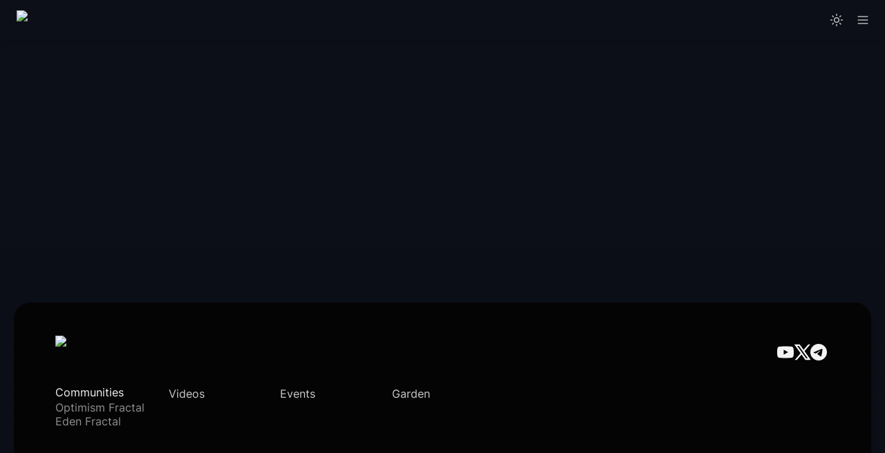

--- FILE ---
content_type: text/html; charset=utf-8
request_url: https://edencreators.com/events/untitled/page-2/event-calendar-1/eden-ractal
body_size: 37426
content:
<!DOCTYPE html><html lang="en" dir="ltr" class="theme-light"><head><meta charSet="utf-8"/><link rel="preconnect" href="/" crossorigin=""/><meta name="viewport" content="width=device-width, initial-scale=1"/><link rel="preload" href="https://assets-v2.super.so/global/fonts/Inter/inter-v12-latin-ext_latin_cyrillic-ext_cyrillic-regular.woff2" as="font" crossorigin="anonymous" type="font/woff2"/><link rel="preload" href="https://assets-v2.super.so/global/fonts/Inter/inter-v12-latin-ext_latin_cyrillic-ext_cyrillic-500.woff2" as="font" crossorigin="anonymous" type="font/woff2"/><link rel="preload" href="https://assets-v2.super.so/global/fonts/Inter/inter-v12-latin-ext_latin_cyrillic-ext_cyrillic-600.woff2" as="font" crossorigin="anonymous" type="font/woff2"/><link rel="preload" href="https://assets-v2.super.so/global/fonts/Inter/inter-v12-latin-ext_latin_cyrillic-ext_cyrillic-700.woff2" as="font" crossorigin="anonymous" type="font/woff2"/><link rel="preload" as="image" imageSrcSet="/_next/image?url=https%3A%2F%2Fassets.super.so%2F662ee881-2fa4-4947-be60-0d719e154e7c%2Fuploads%2Flogo%2Fa851b401-6109-475e-bdbe-af57167f6f9f.png&amp;w=32&amp;q=75 1x"/><link rel="stylesheet" href="/_next/static/chunks/52aa13a882522345.css" data-precedence="next"/><link rel="preload" as="script" fetchPriority="low" href="/_next/static/chunks/7ecbf0b4a6c68380.js"/><script src="/_next/static/chunks/38535876f3f70db9.js" async=""></script><script src="/_next/static/chunks/3bb8ebba4656f04b.js" async=""></script><script src="/_next/static/chunks/a5a994b4815cba0b.js" async=""></script><script src="/_next/static/chunks/3ac36336d3399c3f.js" async=""></script><script src="/_next/static/chunks/turbopack-ef0671a0b931f70a.js" async=""></script><script src="/_next/static/chunks/d96012bcfc98706a.js" async=""></script><script src="/_next/static/chunks/d80b3790a119a285.js" async=""></script><script src="/_next/static/chunks/d02a3fcc56a95777.js" async=""></script><script src="/_next/static/chunks/6267d98df2644531.js" async=""></script><script src="/_next/static/chunks/c180db44b0fde289.js" async=""></script><script src="/_next/static/chunks/e8d23b628188aed7.js" async=""></script><script src="/_next/static/chunks/2457f1232c620c7e.js" async=""></script><script src="/_next/static/chunks/8a18f5ab87f55a3a.js" async=""></script><script src="/_next/static/chunks/8367e3bfbf196f0b.js" async=""></script><script src="/_next/static/chunks/5d0ad15061bb7352.js" async=""></script><script src="/_next/static/chunks/3aa2460201522072.js" async=""></script><script src="/_next/static/chunks/398f78cbac628ac1.js" async=""></script><link rel="preload" href="/styles/static.css" as="style"/><link rel="preload" href="/styles/notion.css" as="style"/><link rel="preload" href="/styles/super.css" as="style"/><link rel="preload" href="https://joshmillgate.github.io/sentience/style.css" as="style"/><link rel="preload" href="/_next/static/chunks/d2b3d01ef7b174de.js" as="script" fetchPriority="low"/><link rel="preload" href="/_next/static/chunks/f1cf6df5c1ed5051.js" as="script" fetchPriority="low"/><link rel="preload" href="/_next/static/chunks/fcfac4eaff1d08f4.js" as="script" fetchPriority="low"/><link rel="preload" href="/_next/static/chunks/77f86911ea0462d3.js" as="script" fetchPriority="low"/><link rel="icon" href="https://assets.super.so/662ee881-2fa4-4947-be60-0d719e154e7c/uploads/favicon/c886b835-8250-4c7f-b4d4-31843582f0b4.png"/><link rel="preload" href="https://assets-v2.super.so/global/fonts/Inter/inter-v12-latin-ext_latin_cyrillic-ext_cyrillic-regular.woff2" crossorigin="anonymous" as="font" type="font/woff2"/><link rel="preload" href="https://assets-v2.super.so/global/fonts/Inter/inter-v12-latin-ext_latin_cyrillic-ext_cyrillic-500.woff2" crossorigin="anonymous" as="font" type="font/woff2"/><link rel="preload" href="https://assets-v2.super.so/global/fonts/Inter/inter-v12-latin-ext_latin_cyrillic-ext_cyrillic-600.woff2" crossorigin="anonymous" as="font" type="font/woff2"/><link rel="preload" href="https://assets-v2.super.so/global/fonts/Inter/inter-v12-latin-ext_latin_cyrillic-ext_cyrillic-700.woff2" crossorigin="anonymous" as="font" type="font/woff2"/><link rel="preload" href="https://joshmillgate.github.io/sentience/style.css" as="style"/><meta name="description" content="Empowering creators and communities with Web3. Helping everyone cooperate ƒractally to make the best experiences possible!"/><meta property="og:description" content="Empowering creators and communities with Web3. Helping everyone cooperate ƒractally to make the best experiences possible!"/><meta property="twitter:description" content="Empowering creators and communities with Web3. Helping everyone cooperate ƒractally to make the best experiences possible!"/><title>Eden ƒractal</title><meta name="generator" content="Super"/><meta name="robots" content="index, follow"/><meta property="og:title" content="Eden ƒractal"/><meta property="og:url" content="https://edencreators.com/events/untitled/page-2/event-calendar-1/eden-ractal"/><meta property="og:site_name" content="Eden ƒractal"/><meta property="og:locale" content="en-US"/><meta property="og:type" content="website"/><meta name="twitter:card" content="summary_large_image"/><meta name="twitter:title" content="Eden ƒractal"/><script>
    const html = document.getElementsByTagName("html")[0];
    try {
      const colorPreference = localStorage
        ? localStorage.getItem("color-preference")
        : null;

      if (true) {
        html.classList.remove("theme-light");
      }
      
      if (true && colorPreference && html) {
        html.classList.add("theme-" + colorPreference);
      } else {
        html.classList.add("theme-light");
      }
    } catch (e) {
      console.log('ERROR themeEffect', e)
      html.classList.add("theme-light");
    }
</script><style>
      @font-face {
        font-family: "Inter";
        font-style: normal;
font-display: swap;
        font-weight: 400;
        src: url("https://assets-v2.super.so/global/fonts/Inter/inter-v12-latin-ext_latin_cyrillic-ext_cyrillic-regular.eot"); /* IE9 Compat Modes */
        
          src: local(""),
            url("https://assets-v2.super.so/global/fonts/Inter/inter-v12-latin-ext_latin_cyrillic-ext_cyrillic-regular.eot?#iefix")
            format("embedded-opentype"),
            /* IE6-IE8 */
            url("https://assets-v2.super.so/global/fonts/Inter/inter-v12-latin-ext_latin_cyrillic-ext_cyrillic-regular.woff2")
            format("woff2"),
            /* Super Modern Browsers */
            url("https://assets-v2.super.so/global/fonts/Inter/inter-v12-latin-ext_latin_cyrillic-ext_cyrillic-regular.woff")
            format("woff"),
            /* Modern Browsers */
            url("https://assets-v2.super.so/global/fonts/Inter/inter-v12-latin-ext_latin_cyrillic-ext_cyrillic-regular.ttf")
            format("truetype"),
            /* Safari, Android, iOS */
            url("https://assets-v2.super.so/global/fonts/Inter/inter-v12-latin-ext_latin_cyrillic-ext_cyrillic-regular.svg#Inter")
            format("svg"); /* Legacy iOS */
        
      }
    
      @font-face {
        font-family: "Inter";
        font-style: normal;
font-display: swap;
        font-weight: 500;
        src: url("https://assets-v2.super.so/global/fonts/Inter/inter-v12-latin-ext_latin_cyrillic-ext_cyrillic-500.eot"); /* IE9 Compat Modes */
        
          src: local(""),
            url("https://assets-v2.super.so/global/fonts/Inter/inter-v12-latin-ext_latin_cyrillic-ext_cyrillic-500.eot?#iefix")
            format("embedded-opentype"),
            /* IE6-IE8 */
            url("https://assets-v2.super.so/global/fonts/Inter/inter-v12-latin-ext_latin_cyrillic-ext_cyrillic-500.woff2")
            format("woff2"),
            /* Super Modern Browsers */
            url("https://assets-v2.super.so/global/fonts/Inter/inter-v12-latin-ext_latin_cyrillic-ext_cyrillic-500.woff")
            format("woff"),
            /* Modern Browsers */
            url("https://assets-v2.super.so/global/fonts/Inter/inter-v12-latin-ext_latin_cyrillic-ext_cyrillic-500.ttf")
            format("truetype"),
            /* Safari, Android, iOS */
            url("https://assets-v2.super.so/global/fonts/Inter/inter-v12-latin-ext_latin_cyrillic-ext_cyrillic-500.svg#Inter")
            format("svg"); /* Legacy iOS */
        
      }
    
      @font-face {
        font-family: "Inter";
        font-style: normal;
font-display: swap;
        font-weight: 600;
        src: url("https://assets-v2.super.so/global/fonts/Inter/inter-v12-latin-ext_latin_cyrillic-ext_cyrillic-600.eot"); /* IE9 Compat Modes */
        
          src: local(""),
            url("https://assets-v2.super.so/global/fonts/Inter/inter-v12-latin-ext_latin_cyrillic-ext_cyrillic-600.eot?#iefix")
            format("embedded-opentype"),
            /* IE6-IE8 */
            url("https://assets-v2.super.so/global/fonts/Inter/inter-v12-latin-ext_latin_cyrillic-ext_cyrillic-600.woff2")
            format("woff2"),
            /* Super Modern Browsers */
            url("https://assets-v2.super.so/global/fonts/Inter/inter-v12-latin-ext_latin_cyrillic-ext_cyrillic-600.woff")
            format("woff"),
            /* Modern Browsers */
            url("https://assets-v2.super.so/global/fonts/Inter/inter-v12-latin-ext_latin_cyrillic-ext_cyrillic-600.ttf")
            format("truetype"),
            /* Safari, Android, iOS */
            url("https://assets-v2.super.so/global/fonts/Inter/inter-v12-latin-ext_latin_cyrillic-ext_cyrillic-600.svg#Inter")
            format("svg"); /* Legacy iOS */
        
      }
    
      @font-face {
        font-family: "Inter";
        font-style: normal;
font-display: swap;
        font-weight: 700;
        src: url("https://assets-v2.super.so/global/fonts/Inter/inter-v12-latin-ext_latin_cyrillic-ext_cyrillic-700.eot"); /* IE9 Compat Modes */
        
          src: local(""),
            url("https://assets-v2.super.so/global/fonts/Inter/inter-v12-latin-ext_latin_cyrillic-ext_cyrillic-700.eot?#iefix")
            format("embedded-opentype"),
            /* IE6-IE8 */
            url("https://assets-v2.super.so/global/fonts/Inter/inter-v12-latin-ext_latin_cyrillic-ext_cyrillic-700.woff2")
            format("woff2"),
            /* Super Modern Browsers */
            url("https://assets-v2.super.so/global/fonts/Inter/inter-v12-latin-ext_latin_cyrillic-ext_cyrillic-700.woff")
            format("woff"),
            /* Modern Browsers */
            url("https://assets-v2.super.so/global/fonts/Inter/inter-v12-latin-ext_latin_cyrillic-ext_cyrillic-700.ttf")
            format("truetype"),
            /* Safari, Android, iOS */
            url("https://assets-v2.super.so/global/fonts/Inter/inter-v12-latin-ext_latin_cyrillic-ext_cyrillic-700.svg#Inter")
            format("svg"); /* Legacy iOS */
        
      }
    
      @font-face {
        font-family: "Inter-fallback";
        size-adjust: 107%;
        ascent-override: 90%;
        src: local("Arial");
      }
    </style><link rel="stylesheet" href="/styles/static.css"/><link rel="stylesheet" href="/styles/notion.css"/><link rel="stylesheet" href="/styles/super.css"/><link rel="stylesheet" href="https://joshmillgate.github.io/sentience/style.css"/><script src="/_next/static/chunks/a6dad97d9634a72d.js" noModule=""></script></head><body><div hidden=""><!--$--><!--/$--></div><div class="super-root"><nav aria-label="Main" data-orientation="horizontal" dir="ltr" class="super-navbar minimal" style="position:sticky;box-shadow:var(--navbar-shadow);-webkit-box-shadow:var(--navbar-shadow)"><div class="super-navbar__content"><!--$!--><template data-dgst="BAILOUT_TO_CLIENT_SIDE_RENDERING"></template><span class="notion-link super-navbar__logo"><div class="super-navbar__logo-image"><img alt="Logo" width="4" height="42" decoding="async" data-nimg="1" style="color:transparent;object-fit:contain;object-position:left" srcSet="/_next/image?url=https%3A%2F%2Fassets.super.so%2F662ee881-2fa4-4947-be60-0d719e154e7c%2Fuploads%2Flogo%2Fa851b401-6109-475e-bdbe-af57167f6f9f.png&amp;w=32&amp;q=75 1x" src="/_next/image?url=https%3A%2F%2Fassets.super.so%2F662ee881-2fa4-4947-be60-0d719e154e7c%2Fuploads%2Flogo%2Fa851b401-6109-475e-bdbe-af57167f6f9f.png&amp;w=32&amp;q=75"/></div></span><!--/$--><div style="position:relative"><ul data-orientation="horizontal" class="super-navbar__item-list" dir="ltr"><li><!--$!--><template data-dgst="BAILOUT_TO_CLIENT_SIDE_RENDERING"></template><span class="notion-link super-navbar__item">Garden</span><!--/$--></li><li><!--$!--><template data-dgst="BAILOUT_TO_CLIENT_SIDE_RENDERING"></template><span class="notion-link super-navbar__item">Videos</span><!--/$--></li><li><!--$!--><template data-dgst="BAILOUT_TO_CLIENT_SIDE_RENDERING"></template><span class="notion-link super-navbar__item">Events</span><!--/$--></li><li><span id="radix-_R_b5j9fivb_-trigger-8b05a784-2fac-45f9-b884-a30653ef93bd" data-state="closed" aria-expanded="false" aria-controls="radix-_R_b5j9fivb_-content-8b05a784-2fac-45f9-b884-a30653ef93bd" class="super-navbar__list" data-radix-collection-item="">Communities</span></li></ul></div><div class="super-navbar__actions"><div class="super-navbar__button super-navbar__theme-toggle"><!--$?--><template id="B:0"></template><div style="width:20px;min-width:20px;height:20px;min-height:20px"></div><!--/$--></div><div class="super-navbar__button super-navbar__menu-open"><!--$--><svg xmlns="http://www.w3.org/2000/svg" width="20" height="20" viewBox="0 0 24 24" fill="none" stroke="currentColor" stroke-width="2" stroke-linecap="round" stroke-linejoin="round" class="lucide lucide-menu " type="Menu"><line x1="4" x2="20" y1="12" y2="12"></line><line x1="4" x2="20" y1="6" y2="6"></line><line x1="4" x2="20" y1="18" y2="18"></line></svg><!--/$--></div></div></div><div class="super-navbar__viewport-wrapper"></div></nav><div class="super-content-wrapper"><main id="page-events-untitled-page-2-event-calendar-1-eden-ractal" class="super-content page__events-untitled-page-2-event-calendar-1-eden-ractal parent-page__events-untitled-page-2-event-calendar-1"><div class="notion-header page"><div class="notion-header__cover no-cover no-icon"></div><div class="notion-header__content max-width no-cover no-icon"><div class="notion-header__title-wrapper"><h1 class="notion-header__title">Eden ƒractal</h1></div></div></div><article id="block-events-untitled-page-2-event-calendar-1-eden-ractal" class="notion-root max-width has-footer"></article></main><style>
    html {
      font-size: 16px;
    }

    
  </style><!--$--><!--/$--></div><footer class="super-footer floating no-footnote has-list"><div class="super-footer__content"><!--$!--><template data-dgst="BAILOUT_TO_CLIENT_SIDE_RENDERING"></template><span class="notion-link super-footer__logo"><div class="super-footer__logo-image"><img alt="Logo" loading="lazy" width="163" height="48" decoding="async" data-nimg="1" style="color:transparent;object-fit:contain;object-position:left" srcSet="/_next/image?url=https%3A%2F%2Fassets.super.so%2F662ee881-2fa4-4947-be60-0d719e154e7c%2Fuploads%2Flogo%2F5663d440-e5d8-474a-8c02-86dacd6ff01a.png&amp;w=256&amp;q=75 1x, /_next/image?url=https%3A%2F%2Fassets.super.so%2F662ee881-2fa4-4947-be60-0d719e154e7c%2Fuploads%2Flogo%2F5663d440-e5d8-474a-8c02-86dacd6ff01a.png&amp;w=384&amp;q=75 2x" src="/_next/image?url=https%3A%2F%2Fassets.super.so%2F662ee881-2fa4-4947-be60-0d719e154e7c%2Fuploads%2Flogo%2F5663d440-e5d8-474a-8c02-86dacd6ff01a.png&amp;w=384&amp;q=75"/></div></span><!--/$--><div class="super-footer__links"><div class="super-footer__list"><p class="super-footer__list-heading">Communities</p><div class="super-footer__list-links"><a href="https://optimismfractal.com/" class="notion-link super-footer__link" data-server-link="true" data-link-uri="https://optimismfractal.com/"><p>Optimism Fractal</p></a><a href="https://edenfractal.com/" class="notion-link super-footer__link" data-server-link="true" data-link-uri="https://edenfractal.com/"><p>Eden Fractal</p></a></div></div><a href="https://www.youtube.com/@EdenCreators" class="notion-link super-footer__link" data-server-link="true" data-link-uri="https://www.youtube.com/@EdenCreators"><p>Videos</p></a><a href="https://lu.ma/optimystics" class="notion-link super-footer__link" data-server-link="true" data-link-uri="https://lu.ma/optimystics"><p>Events</p></a><a href="/garden" class="notion-link super-footer__link" data-server-link="true" data-link-uri="/garden"><p>Garden</p></a></div><div class="super-footer__icons"><!--$!--><template data-dgst="BAILOUT_TO_CLIENT_SIDE_RENDERING"></template><span class="notion-link"><svg xmlns="http://www.w3.org/2000/svg" fill="currentColor" viewBox="0 0 24 24" width="24" height="24"><title>YouTube</title><path d="M23.498 6.186a3.016 3.016 0 0 0-2.122-2.136C19.505 3.545 12 3.545 12 3.545s-7.505 0-9.377.505A3.017 3.017 0 0 0 .502 6.186C0 8.07 0 12 0 12s0 3.93.502 5.814a3.016 3.016 0 0 0 2.122 2.136c1.871.505 9.376.505 9.376.505s7.505 0 9.377-.505a3.015 3.015 0 0 0 2.122-2.136C24 15.93 24 12 24 12s0-3.93-.502-5.814zM9.545 15.568V8.432L15.818 12l-6.273 3.568z"></path></svg></span><!--/$--><!--$!--><template data-dgst="BAILOUT_TO_CLIENT_SIDE_RENDERING"></template><span class="notion-link"><svg xmlns="http://www.w3.org/2000/svg" fill="currentColor" viewBox="0 0 16 16" width="24" height="24"><title>X</title><path fill-rule="evenodd" clip-rule="evenodd" d="M0.5 0.5H5.75L9.48421 5.71053L14 0.5H16L10.3895 6.97368L16.5 15.5H11.25L7.51579 10.2895L3 15.5H1L6.61053 9.02632L0.5 0.5ZM12.0204 14L3.42043 2H4.97957L13.5796 14H12.0204Z"></path></svg></span><!--/$--><!--$!--><template data-dgst="BAILOUT_TO_CLIENT_SIDE_RENDERING"></template><span class="notion-link"><svg xmlns="http://www.w3.org/2000/svg" fill="currentColor" viewBox="0 0 24 24" width="24" height="24"><title>Telegram</title><path d="M11.944 0A12 12 0 0 0 0 12a12 12 0 0 0 12 12 12 12 0 0 0 12-12A12 12 0 0 0 12 0a12 12 0 0 0-.056 0zm4.962 7.224c.1-.002.321.023.465.14a.506.506 0 0 1 .171.325c.016.093.036.306.02.472-.18 1.898-.962 6.502-1.36 8.627-.168.9-.499 1.201-.82 1.23-.696.065-1.225-.46-1.9-.902-1.056-.693-1.653-1.124-2.678-1.8-1.185-.78-.417-1.21.258-1.91.177-.184 3.247-2.977 3.307-3.23.007-.032.014-.15-.056-.212s-.174-.041-.249-.024c-.106.024-1.793 1.14-5.061 3.345-.48.33-.913.49-1.302.48-.428-.008-1.252-.241-1.865-.44-.752-.245-1.349-.374-1.297-.789.027-.216.325-.437.893-.663 3.498-1.524 5.83-2.529 6.998-3.014 3.332-1.386 4.025-1.627 4.476-1.635z"></path></svg></span><!--/$--></div></div></footer></div><style>
  
    html.theme-dark {
      /* Gray */
      --gray-h: 0;
      --gray-s: 0%;
      --gray-l: 61%;
      --color-gray: hsl(var(--gray-h), var(--gray-s), var(--gray-l));
      --color-text-gray: var(--color-gray);
      --color-bg-gray: hsl(
        var(--gray-h),
        var(--gray-s),
        14.5%
      );
      --color-bg-gray-light: hsl(
        var(--gray-h),
        var(--gray-s),
        14.5%
      );
      --color-pill-gray: hsl(
        var(--gray-h),
        var(--gray-s),
        35%
      );
      --color-pill-text-gray: hsl(
        var(--gray-h),
        var(--gray-s),
        calc(var(--gray-l) + 26%)
      );
      --color-bg-form-btn-gray: #A7A39A;

      /* Brown */
      --brown-h: 18;
      --brown-s: 35%;
      --brown-l: 58%;
      --color-brown: hsl(var(--brown-h), var(--brown-s), var(--brown-l));
      --color-text-brown: var(--color-brown);
      --color-bg-brown: hsl(
        var(--brown-h),
        calc(var(--brown-s) - 7%),
        22%
      );
      --color-bg-brown-light: hsl(
        calc(var(--brown-h) - 2),
        calc(var(--brown-s) - 22%),
        16%
      );
      --color-pill-brown: hsl(
        var(--brown-h),
        calc(var(--brown-s) + 2%),
        27%
      );
      --color-pill-text-brown: hsl(
        var(--brown-h),
        calc(var(--brown-s) - 21%),
        calc(var(--brown-l) + 33%)
      );
      --color-bg-form-btn-brown: #9A6851;

      /* Orange */
      --orange-h: 25;
      --orange-s: 54%;
      --orange-l: 53%;
      --color-orange: hsl(
        var(--orange-h),
        var(--orange-s),
        var(--orange-l)
      );
      --color-text-orange: var(--color-orange);
      --color-bg-orange: hsl(
        var(--orange-h),
        calc(var(--orange-s) - 10%),
        25%
      );
      --color-bg-orange-light: hsl(
        var(--orange-h),
        calc(var(--orange-s) - 30%),
        17%
      );
      --color-pill-orange: hsl(
        var(--orange-h),
        calc(var(--orange-s) + 9%),
        32%
      );
      --color-pill-text-orange: hsl(
        var(--orange-h),
        calc(var(--orange-s) - 23%),
        calc(var(--orange-l) + 33%)
      );
      --color-bg-form-btn-orange: #D9730D;

      /* Yellow */
      --yellow-h: 38;
      --yellow-s: 54%;
      --yellow-l: 54%;
      --color-yellow: hsl(
        var(--yellow-h),
        var(--yellow-s),
        var(--yellow-l)
      );
      --color-text-yellow: var(--color-yellow);
      --color-bg-yellow: hsl(
        var(--yellow-h),
        calc(var(--yellow-s) - 18%),
        25%
      );
      --color-bg-yellow-light: hsl(
        var(--yellow-h),
        calc(var(--yellow-s) - 24%),
        17%
      );
      --color-pill-yellow: hsl(
        calc(var(--yellow-h) - 1),
        calc(var(--yellow-s) + 2%),
        35%
      );
      --color-pill-text-yellow: hsl(
        var(--yellow-h),
        calc(var(--yellow-s) - 28%),
        calc(var(--yellow-l) + 33%)
      );
      --color-bg-form-btn-yellow: #CA922F;

      /* Green */
      --green-h: 146;
      --green-s: 32%;
      --green-l: 47%;
      --color-green: hsl(var(--green-h), var(--green-s), var(--green-l));
      --color-text-green: var(--color-green);
      --color-bg-green: hsl(
        calc(var(--green-h) + 3),
        calc(var(--green-s) - 6%),
        19%
      );
      --color-bg-green-light: hsl(
        var(--green-h),
        calc(var(--green-s) - 20%),
        15%
      );
      --color-pill-green: hsl(
        calc(var(--green-h) + 1),
        calc(var(--green-s) + 3%),
        26%
      );
      --color-pill-text-green: hsl(
        var(--green-h),
        calc(var(--green-s) - 20%),
        calc(var(--green-l) + 38%)
      );
      --color-bg-form-btn-green: #448361;

      /* Blue */
      --blue-h: 217;
      --blue-s: 50%;
      --blue-l: 58%;
      --color-blue: hsl(var(--blue-h), var(--blue-s), var(--blue-l));
      --color-text-blue: var(--color-blue);
      --color-bg-blue: hsl(
        calc(var(--blue-h) - 16),
        calc(var(--blue-s) + 9%),
        19%
      );
      --color-bg-blue-light: hsl(
        calc(var(--blue-h) + 16),
        calc(var(--blue-s) - 27%),
        15%
      );
      --color-pill-blue: hsl(
        calc(var(--blue-h) - 3),
        calc(var(--blue-s) - 6%),
        29%
      );
      --color-pill-text-blue: hsl(
        calc(var(--blue-h) - 5),
        calc(var(--blue-s) - 32%),
        calc(var(--blue-l) + 28%)
      );
      --color-bg-form-btn-blue: #327DA9;

      /* Purple */
      --purple-h: 270;
      --purple-s: 55%;
      --purple-l: 62%;
      --color-purple: hsl(
        var(--purple-h),
        var(--purple-s),
        var(--purple-l)
      );
      --color-text-purple: var(--color-purple);
      --color-bg-purple: hsl(
        calc(var(--purple-h) + 2),
        calc(var(--purple-s) - 31%),
        23%
      );
      --color-bg-purple-light: hsl(
        calc(var(--purple-h) + 5),
        calc(var(--purple-s) - 40%),
        17%
      );
      --color-pill-purple: hsl(
        var(--purple-h),
        calc(var(--purple-s) - 19%),
        29%
      );
      --color-pill-text-purple: hsl(
        calc(var(--purple-h) - 3),
        calc(var(--purple-s) - 40%),
        calc(var(--purple-l) + 24%)
      );
      --color-bg-form-btn-purple: #8F64AF;

      /* Pink */
      --pink-h: 329;
      --pink-s: 57%;
      --pink-l: 58%;
      --color-pink: hsl(var(--pink-h), var(--pink-s), var(--pink-l));
      --color-text-pink: var(--color-pink);
      --color-bg-pink: hsl(
        calc(var(--pink-h) + 3),
        calc(var(--pink-s) - 29%),
        24%
      );
      --color-bg-pink-light: hsl(
        calc(var(--pink-h) + 5),
        calc(var(--pink-s) - 40%),
        16%
      );
      --color-pill-pink: hsl(
        calc(var(--pink-h) - 2),
        calc(var(--pink-s) - 21%),
        30%
      );
      --color-pill-text-pink: hsl(
        calc(var(--pink-h) + 4),
        calc(var(--pink-s) - 41%),
        calc(var(--pink-l) + 28%)
      );
      --color-bg-form-btn-pink: #C24C8B;

      /* Red */
      --red-h: 1;
      --red-s: 69%;
      --red-l: 60%;
      --color-red: hsl(var(--red-h), var(--red-s), var(--red-l));
      --color-text-red: var(--color-red);
      --color-bg-red: hsl(
        calc(var(--red-h) + 5),
        calc(var(--red-s) - 37%),
        24%
      );
      --color-bg-red-light: hsl(
        calc(var(--red-h) + 5),
        calc(var(--red-s) - 56%),
        17%
      );
      --color-pill-red: hsl(
        calc(var(--red-h) + 5),
        calc(var(--red-s) - 30%),
        31%
      );
      --color-pill-text-red: hsl(
        calc(var(--red-h) + 7),
        calc(var(--red-s) - 50%),
        calc(var(--red-l) + 24%)
      );
      --color-bg-form-btn-red: #D44E49;

      /*Default*/
      --default-h: 45;
      --default-s: 8%;
      --default-l: 20%;
      --color-default: hsl(
        var(--default-h),
        var(--default-s),
        var(--default-l)
      );
      --color-pill-default: hsl(
        var(--default-h),
        var(--default-s),
        -19%
      );
      --color-pill-text-default: hsl(
        var(--default-h),
        var(--default-s),
        calc(var(--default-l) + 23%)
      );
      --color-bg-form-btn-default: #55534E;

      /*Other*/
      --color-text-default: #e1e1e1;
      --color-text-default-light: #9b9b9b;
      --color-bg-default: #191919;
      --color-border-default: #373737;
      --color-border-dark: var(--color-border-default);
      --color-ui-hover-bg: #262626;
      --color-card-bg: #262626;
      --color-card-bg-hover: #2f2f2f;
      --color-calendar-weekend-bg: #202020;
      --color-checkbox-bg: #2EAADC;
      --color-code-bg: rgba(135,131,120,.15);

      /*Scrollbar*/
      --scrollbar-background-color: #FAFAFA;
      --scrollbar-thumb-color: #C1C1C1;
      --scrollbar-border-color: #E8E8E8;

      /*Navbar*/
      --navbar-text-color: #e1e1e1;
      --navbar-list-item-hover: rgba(255,255,255,.2);
      --navbar-background-color: #191919;
      --navbar-background-color-hover: #282828;
      --navbar-button-text-color: #191919;
      --navbar-button-background-color: #e1e1e1;
      --navbar-menu-background-color: var(--navbar-background-color);
      --navbar-text-color-dark: #d2d2d2;

      /*Footer*/
      --footer-text-color: #e1e1e1;
      --footer-background-color: #191919;

      /*Sidebar*/
      --sidebar-text-color: #e1e1e1;
      --sidebar-cta-text-color: #e1e1e1;
      --sidebar-background-color: #191919;
      --sidebar-cta-background-color: #191919;
      --sidebar-border-color: #373737;
      --sidebar-background-color-hover: #262626;
      --sidebar-text-color-dark: #d2d2d2;
      --sidebar-cta-background-color-hover: #262626;
    }

    /* Calendar for dark mode */
    html.theme-dark .notion-collection-calendar__row {
      box-shadow: var(--color-border-default) -1px 0px 0px;
    }

    html.theme-dark .notion-collection-calendar__week-days {
      box-shadow: var(--color-border-default) 0px 1px 0px;
    }

    html.theme-dark .notion-collection-calendar__date {
      border-right: 1px solid var(--color-border-default);
      border-bottom: 1px solid var(--color-border-default);
    }

    
  /**
   * One Dark theme for prism.js
   * Based on Atom's One Dark theme: https://github.com/atom/atom/tree/master/packages/one-dark-syntax
   */

  /**
   * One Dark colours (accurate as of commit 8ae45ca on 6 Sep 2018)
   * From colors.less
   * --mono-1: hsl(220, 14%, 71%);
   * --mono-2: hsl(220, 9%, 55%);
   * --mono-3: hsl(220, 10%, 40%);
   * --hue-1: hsl(187, 47%, 55%);
   * --hue-2: hsl(207, 82%, 66%);
   * --hue-3: hsl(286, 60%, 67%);
   * --hue-4: hsl(95, 38%, 62%);
   * --hue-5: hsl(355, 65%, 65%);
   * --hue-5-2: hsl(5, 48%, 51%);
   * --hue-6: hsl(29, 54%, 61%);
   * --hue-6-2: hsl(39, 67%, 69%);
   * --syntax-fg: hsl(220, 14%, 71%);
   * --syntax-bg: hsl(220, 13%, 18%);
   * --syntax-gutter: hsl(220, 14%, 45%);
   * --syntax-guide: hsla(220, 14%, 71%, 0.15);
   * --syntax-accent: hsl(220, 100%, 66%);
   * From syntax-variables.less
   * --syntax-selection-color: hsl(220, 13%, 28%);
   * --syntax-gutter-background-color-selected: hsl(220, 13%, 26%);
   * --syntax-cursor-line: hsla(220, 100%, 80%, 0.04);
   */

  html.theme-dark code[class*="language-"],
  html.theme-dark pre[class*="language-"] {
    background: hsl(220, 13%, 18%);
    color: hsl(220, 14%, 71%);
    text-shadow: 0 1px rgba(0, 0, 0, 0.3);
    font-family: "Fira Code", "Fira Mono", Menlo, Consolas, "DejaVu Sans Mono", monospace;
    direction: ltr;
    text-align: left;
    white-space: pre;
    word-spacing: normal;
    word-break: normal;
    line-height: 1.5;
    -moz-tab-size: 2;
    -o-tab-size: 2;
    tab-size: 2;
    -webkit-hyphens: none;
    -moz-hyphens: none;
    -ms-hyphens: none;
    hyphens: none;
  }

  /* Selection */
  html.theme-dark code[class*="language-"]::-moz-selection,
  html.theme-dark code[class*="language-"] *::-moz-selection,
  html.theme-dark pre[class*="language-"] *::-moz-selection {
    background: hsl(220, 13%, 28%);
    color: inherit;
    text-shadow: none;
  }

  html.theme-dark code[class*="language-"]::selection,
  html.theme-dark code[class*="language-"] *::selection,
  html.theme-dark pre[class*="language-"] *::selection {
    background: hsl(220, 13%, 28%);
    color: inherit;
    text-shadow: none;
  }

  /* Code blocks */
  html.theme-dark pre[class*="language-"] {
    padding: 1em;
    margin: 0.5em 0;
    overflow: auto;
    border-radius: 0.3em;
  }

  /* Inline code */
  html.theme-dark :not(pre) > code[class*="language-"] {
    padding: 0.2em 0.3em;
    border-radius: 0.3em;
    white-space: normal;
  }

  /* Print */
  @media print {
    html.theme-dark code[class*="language-"],
    html.theme-dark pre[class*="language-"] {
      text-shadow: none;
    }
  }

  html.theme-dark .token.comment,
  html.theme-dark .token.prolog,
  html.theme-dark .token.cdata {
    color: hsl(220, 10%, 40%);
  }

  html.theme-dark .token.doctype,
  html.theme-dark .token.punctuation,
  html.theme-dark .token.entity {
    color: hsl(220, 14%, 71%);
  }

  html.theme-dark .token.attr-name,
  html.theme-dark .token.class-name,
  html.theme-dark .token.boolean,
  html.theme-dark .token.constant,
  html.theme-dark .token.number,
  html.theme-dark .token.atrule {
    color: hsl(29, 54%, 61%);
  }

  html.theme-dark .token.keyword {
    color: hsl(286, 60%, 67%);
  }

  html.theme-dark .token.property,
  html.theme-dark .token.tag,
  html.theme-dark .token.symbol,
  html.theme-dark .token.deleted,
  html.theme-dark .token.important {
    color: hsl(355, 65%, 65%);
  }

  html.theme-dark .token.selector,
  html.theme-dark .token.string,
  html.theme-dark .token.char,
  html.theme-dark .token.builtin,
  html.theme-dark .token.inserted,
  html.theme-dark .token.regex,
  html.theme-dark .token.attr-value,
  html.theme-dark .token.attr-value > .token.punctuation {
    color: hsl(95, 38%, 62%);
  }

  html.theme-dark .token.variable,
  html.theme-dark .token.operator,
  html.theme-dark .token.function {
    color: hsl(207, 82%, 66%);
  }

  html.theme-dark .token.url {
    color: hsl(187, 47%, 55%);
  }

  /* HTML overrides */
  html.theme-dark .token.attr-value > .token.punctuation.attr-equals,
  html.theme-dark .token.special-attr > .token.attr-value > .token.value.css {
    color: hsl(220, 14%, 71%);
  }

  /* CSS overrides */
  html.theme-dark .language-css .token.selector {
    color: hsl(355, 65%, 65%);
  }

  html.theme-dark .language-css .token.property {
    color: hsl(220, 14%, 71%);
  }

  html.theme-dark .language-css .token.function,
  html.theme-dark .language-css .token.url > .token.function {
    color: hsl(187, 47%, 55%);
  }

  html.theme-dark .language-css .token.url > .token.string.url {
    color: hsl(95, 38%, 62%);
  }

  html.theme-dark .language-css .token.important,
  html.theme-dark .language-css .token.atrule .token.rule {
    color: hsl(286, 60%, 67%);
  }

  /* JS overrides */
  html.theme-dark .language-javascript .token.operator {
    color: hsl(286, 60%, 67%);
  }

  html.theme-dark .language-javascript .token.template-string > .token.interpolation > .token.interpolation-punctuation.punctuation {
    color: hsl(5, 48%, 51%);
  }

  /* JSON overrides */
  html.theme-dark .language-json .token.operator {
    color: hsl(220, 14%, 71%);
  }

  html.theme-dark .language-json .token.null.keyword {
    color: hsl(29, 54%, 61%);
  }

  /* MD overrides */
  html.theme-dark .language-markdown .token.url,
  html.theme-dark .language-markdown .token.url > .token.operator,
  html.theme-dark .language-markdown .token.url-reference.url > .token.string {
    color: hsl(220, 14%, 71%);
  }

  html.theme-dark .language-markdown .token.url > .token.content {
    color: hsl(207, 82%, 66%);
  }

  html.theme-dark .language-markdown .token.url > .token.url,
  html.theme-dark .language-markdown .token.url-reference.url {
    color: hsl(187, 47%, 55%);
  }

  html.theme-dark .language-markdown .token.blockquote.punctuation,
  html.theme-dark .language-markdown .token.hr.punctuation {
    color: hsl(220, 10%, 40%);
    font-style: italic;
  }

  html.theme-dark .language-markdown .token.code-snippet {
    color: hsl(95, 38%, 62%);
  }

  html.theme-dark .language-markdown .token.bold .token.content {
    color: hsl(29, 54%, 61%);
  }

  html.theme-dark .language-markdown .token.italic .token.content {
    color: hsl(286, 60%, 67%);
  }

  html.theme-dark .language-markdown .token.strike .token.content,
  html.theme-dark .language-markdown .token.strike .token.punctuation,
  html.theme-dark .language-markdown .token.list.punctuation,
  html.theme-dark .language-markdown .token.title.important > .token.punctuation {
    color: hsl(355, 65%, 65%);
  }

  /* General */
  html.theme-dark .token.bold {
    font-weight: bold;
  }

  html.theme-dark .token.comment,
  html.theme-dark .token.italic {
    font-style: italic;
  }

  html.theme-dark .token.entity {
    cursor: help;
  }

  html.theme-dark .token.namespace {
    opacity: 0.8;
  }

  /* Plugin overrides */
  /* Selectors should have higher specificity than those in the plugins' default stylesheets */

  /* Show Invisibles plugin overrides */
  html.theme-dark .token.token.tab:not(:empty):before,
  html.theme-dark .token.token.cr:before,
  html.theme-dark .token.token.lf:before,
  html.theme-dark .token.token.space:before {
    color: hsla(220, 14%, 71%, 0.15);
    text-shadow: none;
  }

  /* Toolbar plugin overrides */
  /* Space out all buttons and move them away from the right edge of the code block */
  html.theme-dark div.code-toolbar > .toolbar.toolbar > .toolbar-item {
    margin-right: 0.4em;
  }

  /* Styling the buttons */
  html.theme-dark div.code-toolbar > .toolbar.toolbar > .toolbar-item > button,
  html.theme-dark div.code-toolbar > .toolbar.toolbar > .toolbar-item > a,
  html.theme-dark div.code-toolbar > .toolbar.toolbar > .toolbar-item > span {
    background: hsl(220, 13%, 26%);
    color: hsl(220, 9%, 55%);
    padding: 0.1em 0.4em;
    border-radius: 0.3em;
  }

  html.theme-dark div.code-toolbar > .toolbar.toolbar > .toolbar-item > button:hover,
  html.theme-dark div.code-toolbar > .toolbar.toolbar > .toolbar-item > button:focus,
  html.theme-dark div.code-toolbar > .toolbar.toolbar > .toolbar-item > a:hover,
  html.theme-dark div.code-toolbar > .toolbar.toolbar > .toolbar-item > a:focus,
  html.theme-dark div.code-toolbar > .toolbar.toolbar > .toolbar-item > span:hover,
  html.theme-dark div.code-toolbar > .toolbar.toolbar > .toolbar-item > span:focus {
    background: hsl(220, 13%, 28%);
    color: hsl(220, 14%, 71%);
  }

  /* Line Highlight plugin overrides */
  /* The highlighted line itself */
  html.theme-dark .line-highlight.line-highlight {
    background: hsla(220, 100%, 80%, 0.04);
  }

  /* Default line numbers in Line Highlight plugin */
  html.theme-dark .line-highlight.line-highlight:before,
  html.theme-dark .line-highlight.line-highlight[data-end]:after {
    background: hsl(220, 13%, 26%);
    color: hsl(220, 14%, 71%);
    padding: 0.1em 0.6em;
    border-radius: 0.3em;
    box-shadow: 0 2px 0 0 rgba(0, 0, 0, 0.2); /* same as Toolbar plugin default */
  }

  /* Hovering over a linkable line number (in the gutter area) */
  /* Requires Line Numbers plugin as well */
  html.theme-dark pre[id].linkable-line-numbers.linkable-line-numbers span.line-numbers-rows > span:hover:before {
    background-color: hsla(220, 100%, 80%, 0.04);
  }

  /* Line Numbers and Command Line plugins overrides */
  /* Line separating gutter from coding area */
  html.theme-dark .line-numbers.line-numbers .line-numbers-rows,
  html.theme-dark .command-line .command-line-prompt {
    border-right-color: hsla(220, 14%, 71%, 0.15);
  }

  /* Stuff in the gutter */
  html.theme-dark .line-numbers .line-numbers-rows > span:before,
  html.theme-dark .command-line .command-line-prompt > span:before {
    color: hsl(220, 14%, 45%);
  }

  /* Match Braces plugin overrides */
  /* Note: Outline colour is inherited from the braces */
  html.theme-dark .rainbow-braces .token.token.punctuation.brace-level-1,
  html.theme-dark .rainbow-braces .token.token.punctuation.brace-level-5,
  html.theme-dark .rainbow-braces .token.token.punctuation.brace-level-9 {
    color: hsl(355, 65%, 65%);
  }

  html.theme-dark .rainbow-braces .token.token.punctuation.brace-level-2,
  html.theme-dark .rainbow-braces .token.token.punctuation.brace-level-6,
  html.theme-dark .rainbow-braces .token.token.punctuation.brace-level-10 {
    color: hsl(95, 38%, 62%);
  }

  html.theme-dark .rainbow-braces .token.token.punctuation.brace-level-3,
  html.theme-dark .rainbow-braces .token.token.punctuation.brace-level-7,
  html.theme-dark .rainbow-braces .token.token.punctuation.brace-level-11 {
    color: hsl(207, 82%, 66%);
  }

  html.theme-dark .rainbow-braces .token.token.punctuation.brace-level-4,
  html.theme-dark .rainbow-braces .token.token.punctuation.brace-level-8,
  html.theme-dark .rainbow-braces .token.token.punctuation.brace-level-12 {
    color: hsl(286, 60%, 67%);
  }

  /* Diff Highlight plugin overrides */
  /* Taken from https://github.com/atom/github/blob/master/styles/variables.less */
  html.theme-dark pre.diff-highlight > code .token.token.deleted:not(.prefix),
  html.theme-dark pre > code.diff-highlight .token.token.deleted:not(.prefix) {
    background-color: hsla(353, 100%, 66%, 0.15);
  }

  html.theme-dark pre.diff-highlight > code .token.token.deleted:not(.prefix)::-moz-selection,
  html.theme-dark pre.diff-highlight > code .token.token.deleted:not(.prefix) *::-moz-selection,
  html.theme-dark pre > code.diff-highlight .token.token.deleted:not(.prefix)::-moz-selection,
  html.theme-dark pre > code.diff-highlight .token.token.deleted:not(.prefix) *::-moz-selection {
    background-color: hsla(353, 95%, 66%, 0.25);
  }

  html.theme-dark pre.diff-highlight > code .token.token.deleted:not(.prefix)::selection,
  html.theme-dark pre.diff-highlight > code .token.token.deleted:not(.prefix) *::selection,
  html.theme-dark pre > code.diff-highlight .token.token.deleted:not(.prefix)::selection,
  html.theme-dark pre > code.diff-highlight .token.token.deleted:not(.prefix) *::selection {
    background-color: hsla(353, 95%, 66%, 0.25);
  }

  html.theme-dark pre.diff-highlight > code .token.token.inserted:not(.prefix),
  html.theme-dark pre > code.diff-highlight .token.token.inserted:not(.prefix) {
    background-color: hsla(137, 100%, 55%, 0.15);
  }

  html.theme-dark pre.diff-highlight > code .token.token.inserted:not(.prefix)::-moz-selection,
  html.theme-dark pre.diff-highlight > code .token.token.inserted:not(.prefix) *::-moz-selection,
  html.theme-dark pre > code.diff-highlight .token.token.inserted:not(.prefix)::-moz-selection,
  html.theme-dark pre > code.diff-highlight .token.token.inserted:not(.prefix) *::-moz-selection {
    background-color: hsla(135, 73%, 55%, 0.25);
  }

  html.theme-dark pre.diff-highlight > code .token.token.inserted:not(.prefix)::selection,
  html.theme-dark pre.diff-highlight > code .token.token.inserted:not(.prefix) *::selection,
  html.theme-dark pre > code.diff-highlight .token.token.inserted:not(.prefix)::selection,
  html.theme-dark pre > code.diff-highlight .token.token.inserted:not(.prefix) *::selection {
    background-color: hsla(135, 73%, 55%, 0.25);
  }

  /* Previewers plugin overrides */
  /* Based on https://github.com/atom-community/atom-ide-datatip/blob/master/styles/atom-ide-datatips.less and https://github.com/atom/atom/blob/master/packages/one-dark-ui */
  /* Border around popup */
  html.theme-dark .prism-previewer.prism-previewer:before,
  html.theme-dark .prism-previewer-gradient.prism-previewer-gradient div {
    border-color: hsl(224, 13%, 17%);
  }

  /* Angle and time should remain as circles and are hence not included */
  html.theme-dark .prism-previewer-color.prism-previewer-color:before,
  html.theme-dark .prism-previewer-gradient.prism-previewer-gradient div,
  html.theme-dark .prism-previewer-easing.prism-previewer-easing:before {
    border-radius: 0.3em;
  }

  /* Triangles pointing to the code */
  html.theme-dark .prism-previewer.prism-previewer:after {
    border-top-color: hsl(224, 13%, 17%);
  }

  html.theme-dark .prism-previewer-flipped.prism-previewer-flipped.after {
    border-bottom-color: hsl(224, 13%, 17%);
  }

  /* Background colour within the popup */
  html.theme-dark .prism-previewer-angle.prism-previewer-angle:before,
  html.theme-dark .prism-previewer-time.prism-previewer-time:before,
  html.theme-dark .prism-previewer-easing.prism-previewer-easing {
    background: hsl(219, 13%, 22%);
  }

  /* For angle, this is the positive area (eg. 90deg will display one quadrant in this colour) */
  /* For time, this is the alternate colour */
  html.theme-dark .prism-previewer-angle.prism-previewer-angle circle,
  html.theme-dark .prism-previewer-time.prism-previewer-time circle {
    stroke: hsl(220, 14%, 71%);
    stroke-opacity: 1;
  }

  /* Stroke colours of the handle, direction point, and vector itself */
  html.theme-dark .prism-previewer-easing.prism-previewer-easing circle,
  html.theme-dark .prism-previewer-easing.prism-previewer-easing path,
  html.theme-dark .prism-previewer-easing.prism-previewer-easing line {
    stroke: hsl(220, 14%, 71%);
  }

  /* Fill colour of the handle */
  html.theme-dark .prism-previewer-easing.prism-previewer-easing circle {
    fill: transparent;
  }
  
   
    html.theme-light {
      /* Gray */
      --gray-h: 36;
      --gray-s: 2%;
      --gray-l: 46%;
      --color-gray: hsl(var(--gray-h), var(--gray-s), var(--gray-l));
      --color-text-gray: var(--color-gray);
      --color-bg-gray: hsl(
        var(--gray-h),
        var(--gray-s),
        90%
      );
      --color-bg-gray-light: var(--color-bg-gray);
      --color-pill-gray: hsl(
        calc(var(--gray-h) + 14),
        var(--gray-s),
        88%
      );
      --color-pill-text-gray: hsl(
        var(--gray-h),
        var(--gray-s),
        calc(var(--gray-l) - 28%)
      );
      --color-bg-form-btn-gray: #A7A39A;

      /* Brown */
      --brown-h: 19;
      --brown-s: 31%;
      --brown-l: 47%;
      --color-brown: hsl(var(--brown-h), var(--brown-s), var(--brown-l));
      --color-text-brown: var(--color-brown);
      --color-bg-brown: hsl(
        var(--brown-h),
        var(--brown-s),
        90%
      );
      --color-bg-brown-light: var(--color-bg-brown);
      --color-pill-brown: hsl(
        var(--brown-h),
        calc(var(--brown-s) + 10%),
        89%
      );
      --color-pill-text-brown: hsl(
        var(--brown-h),
        calc(var(--brown-s) + 10%),
        calc(var(--brown-l) - 28%)
      );
      --color-bg-form-btn-brown: #9A6851;

      /* Orange */
      --orange-h: 30;
      --orange-s: 87%;
      --orange-l: 45%;
      --color-orange: hsl(
        var(--orange-h),
        var(--orange-s),
        var(--orange-l)
      );
      --color-text-orange: var(--color-orange);
      --color-bg-orange: hsl(
        var(--orange-h),
        var(--orange-s),
        90%
      );
      --color-bg-orange-light: var(--color-bg-orange);
      --color-pill-orange: hsl(
        var(--orange-h),
        calc(var(--orange-s) - 6%),
        87%
      );
      --color-pill-text-orange: hsl(
        calc(var(--orange-h) - 5),
        calc(var(--orange-s) - 18%),
        calc(var(--orange-l) - 28%)
      );
      --color-bg-form-btn-orange: #D9730D;

      /* Yellow */
      --yellow-h: 38;
      --yellow-s: 62%;
      --yellow-l: 49%;
      --color-yellow: hsl(
        var(--yellow-h),
        var(--yellow-s),
        var(--yellow-l)
      );
      --color-text-yellow: var(--color-yellow);
      --color-bg-yellow: hsl(
        var(--yellow-h),
        calc(var(--yellow-s) + 90%),
        90%
      );
      --color-bg-yellow-light: var(--color-bg-yellow);
      --color-pill-yellow: hsl(
        calc(var(--yellow-h) + 3),
        calc(var(--yellow-s) + 24%),
        90%
      );
      --color-pill-text-yellow: hsl(
        calc(var(--yellow-h) - 11),
        calc(var(--yellow-s) - 22%),
        calc(var(--yellow-l) - 28%)
      );
      --color-bg-form-btn-yellow: #CA922F;

      /* Green */
      --green-h: 149;
      --green-s: 31%;
      --green-l: 39%;
      --color-green: hsl(var(--green-h), var(--green-s), var(--green-l));
      --color-text-green: var(--color-green);
      --color-bg-green: hsl(
        var(--green-h),
        var(--green-s),
        90%
      );
      --color-bg-green-light: var(--color-bg-green);
      --color-pill-green: hsl(
        calc(var(--green-h) - 28),
        calc(var(--green-s) + 3%),
        89%
      );
      --color-pill-text-green: hsl(
        calc(var(--green-h) - 2),
        var(--green-s),
        calc(var(--green-l) - 22%)
      );
      --color-bg-form-btn-green: #448361;

      /* Blue */
      --blue-h: 202;
      --blue-s: 53%;
      --blue-l: 43%;
      --color-blue: hsl(var(--blue-h), var(--blue-s), var(--blue-l));
      --color-text-blue: var(--color-blue);
      --color-bg-blue: hsl(
        var(--blue-h),
        var(--blue-s),
        90%
      );
      --color-bg-blue-light: var(--color-bg-blue);
      --color-pill-blue: hsl(
        var(--blue-h),
        calc(var(--blue-s) - 5%),
        85%
      );
      --color-pill-text-blue: hsl(
        calc(var(--blue-h) + 7),
        calc(var(--blue-s) - 6%),
        calc(var(--blue-l) - 22%)
      );
      --color-bg-form-btn-blue: #327DA9;

      /* Purple */
      --purple-h: 274;
      --purple-s: 32%;
      --purple-l: 54%;
      --color-purple: hsl(
        var(--purple-h),
        var(--purple-s),
        var(--purple-l)
      );
      --color-text-purple: var(--color-purple);
      --color-bg-purple: hsl(
        var(--purple-h),
        var(--purple-s),
        90%
      );
      --color-bg-purple-light: var(--color-bg-purple);
      --color-pill-purple: hsl(
        var(--purple-h),
        calc(var(--purple-s) + 5%),
        90%
      );
      --color-pill-text-purple: hsl(
        calc(var(--purple-h) + 1),
        calc(var(--purple-s) + 10%),
        calc(var(--purple-l) - 31%)
      );
      --color-bg-form-btn-purple: #8F64AF;

      /* Pink */
      --pink-h: 328;
      --pink-s: 48%;
      --pink-l: 53%;
      --color-pink: hsl(var(--pink-h), var(--pink-s), var(--pink-l));
      --color-text-pink: var(--color-pink);
      --color-bg-pink: hsl(
        var(--pink-h),
        var(--pink-s),
        90%
      );
      --color-bg-pink-light: var(--color-bg-pink);
      --color-pill-pink: hsl(
        var(--pink-h),
        var(--pink-s),
        90%
      );
      --color-pill-text-pink: hsl(
        calc(var(--pink-h) + 3),
        calc(var(--pink-s) - 14%),
        calc(var(--pink-l) - 31%)
      );
      --color-bg-form-btn-pink: #C24C8B;

      /* Red */
      --red-h: 2;
      --red-s: 62%;
      --red-l: 55%;
      --color-red: hsl(var(--red-h), var(--red-s), var(--red-l));
      --color-text-red: var(--color-red);
      --color-bg-red: hsl(
        var(--red-h),
        var(--red-s),
        90%
      );
      --color-bg-red-light: var(--color-bg-red);
      --color-pill-red: hsl(
        calc(var(--red-h) + 6),
        calc(var(--red-s) + 42%),
        90%
      );
      --color-pill-text-red: hsl(
        calc(var(--red-h) + 0),
        var(--red-s),
        calc(var(--red-l) - 32%)
      );
      --color-bg-form-btn-red: #D44E49;

      /*Default*/
      --default-h: 45;
      --default-s: 8%;
      --default-l: 20%;
      --color-default: hsl(
        var(--default-h),
        var(--default-s),
        var(--default-l)
      );
      --color-pill-default: hsl(
        var(--gray-h),
        var(--gray-s),
        90%
      );
      --color-pill-text-default: hsl(
        var(--gray-h),
        var(--gray-s),
        calc(var(--gray-l) - 28%)
      );
      --color-bg-form-btn-default: #55534E;

      /*Other*/
      --color-text-default: #37352F;
      --color-text-default-light: #7d7c78;
      --color-bg-default: #ffffff;
      --color-border-default: #E9E9E7;
      --color-border-dark: var(--color-border-default);
      --color-ui-hover-bg: #efefef;
      --color-card-bg: #ffffff;
      --color-card-bg-hover: #f9f9f8;
      --color-calendar-weekend-bg: #f7f6f3;
      --color-checkbox-bg: #2EAADC;
      --color-code-bg: rgba(135,131,120,.15);

      /*Scrollbar*/
      --scrollbar-background-color: #FAFAFA;
      --scrollbar-thumb-color: #C1C1C1;
      --scrollbar-border-color: #E8E8E8;

      /*Navbar*/
      --navbar-text-color: #c5c6ca;
      --navbar-list-item-hover: rgba(255,255,255,.2);
      --navbar-background-color-hover: #272424;
      --navbar-background-color: #363333;
      --navbar-button-text-color: #ffffff;
      --navbar-button-background-color: #37352F;
      --navbar-menu-background-color: var(--navbar-background-color);
      --navbar-text-color-dark: #b6b7bb;

      /*Footer*/
      --footer-text-color: #f3f3f3;
      --footer-background-color: #050404;

      /*Sidebar*/
      --sidebar-text-color: #37352F;
      --sidebar-cta-text-color: #37352F;
      --sidebar-background-color: #ffffff;
      --sidebar-cta-background-color: #ffffff;
      --sidebar-border-color: #E9E9E7;
      --sidebar-background-color-hover: #efefef;
      --sidebar-text-color-dark: #282620;
      --sidebar-cta-background-color-hover: #efefef;
    }

    
  /**
   * One Light theme for prism.js
   * Based on Atom's One Light theme: https://github.com/atom/atom/tree/master/packages/one-light-syntax
   */
  
  /**
   * One Light colours (accurate as of commit eb064bf on 19 Feb 2021)
   * From colors.less
   * --mono-1: hsl(230, 8%, 24%);
   * --mono-2: hsl(230, 6%, 44%);
   * --mono-3: hsl(230, 4%, 64%)
   * --hue-1: hsl(198, 99%, 37%);
   * --hue-2: hsl(221, 87%, 60%);
   * --hue-3: hsl(301, 63%, 40%);
   * --hue-4: hsl(119, 34%, 47%);
   * --hue-5: hsl(5, 74%, 59%);
   * --hue-5-2: hsl(344, 84%, 43%);
   * --hue-6: hsl(35, 99%, 36%);
   * --hue-6-2: hsl(35, 99%, 40%);
   * --syntax-fg: hsl(230, 8%, 24%);
   * --syntax-bg: hsl(230, 1%, 98%);
   * --syntax-gutter: hsl(230, 1%, 62%);
   * --syntax-guide: hsla(230, 8%, 24%, 0.2);
   * --syntax-accent: hsl(230, 100%, 66%);
   * From syntax-variables.less
   * --syntax-selection-color: hsl(230, 1%, 90%);
   * --syntax-gutter-background-color-selected: hsl(230, 1%, 90%);
   * --syntax-cursor-line: hsla(230, 8%, 24%, 0.05);
   */
  
  html.theme-light code[class*="language-"],
  html.theme-light pre[class*="language-"] {
    color: hsl(230, 8%, 24%);
    font-family: "Fira Code", "Fira Mono", Menlo, Consolas, "DejaVu Sans Mono", monospace;
    direction: ltr;
    text-align: left;
    white-space: pre;
    word-spacing: normal;
    word-break: normal;
    line-height: 1.5;
    -moz-tab-size: 2;
    -o-tab-size: 2;
    tab-size: 2;
    -webkit-hyphens: none;
    -moz-hyphens: none;
    -ms-hyphens: none;
    hyphens: none;
  }
  
  /* Selection */
  html.theme-light code[class*="language-"]::-moz-selection,
  html.theme-light code[class*="language-"] *::-moz-selection,
  html.theme-light pre[class*="language-"] *::-moz-selection {
    background: hsl(230, 1%, 90%);
    color: inherit;
  }
  
  html.theme-light code[class*="language-"]::selection,
  html.theme-light code[class*="language-"] *::selection,
  html.theme-light pre[class*="language-"] *::selection {
    background: hsl(230, 1%, 90%);
    color: inherit;
  }
  
  /* Code blocks */
  html.theme-light pre[class*="language-"] {
    padding: 1em;
    margin: 0.5em 0;
    overflow: auto;
    border-radius: 0.3em;
  }
  
  /* Inline code */
  html.theme-light :not(pre) > code[class*="language-"] {
    padding: 0.2em 0.3em;
    border-radius: 0.3em;
    white-space: normal;
  }
  
  html.theme-light .token.comment,
  html.theme-light .token.prolog,
  html.theme-light .token.cdata {
    color: hsl(230, 4%, 64%);
  }
  
  html.theme-light .token.doctype,
  html.theme-light .token.punctuation,
  html.theme-light .token.entity {
    color: hsl(230, 8%, 24%);
  }
  
  html.theme-light .token.attr-name,
  html.theme-light .token.class-name,
  html.theme-light .token.boolean,
  html.theme-light .token.constant,
  html.theme-light .token.number,
  html.theme-light .token.atrule {
    color: hsl(35, 99%, 36%);
  }
  
  html.theme-light .token.keyword {
    color: hsl(301, 63%, 40%);
  }
  
  html.theme-light .token.property,
  html.theme-light .token.tag,
  html.theme-light .token.symbol,
  html.theme-light .token.deleted,
  html.theme-light .token.important {
    color: hsl(5, 74%, 59%);
  }
  
  html.theme-light .token.selector,
  html.theme-light .token.string,
  html.theme-light .token.char,
  html.theme-light .token.builtin,
  html.theme-light .token.inserted,
  html.theme-light .token.regex,
  html.theme-light .token.attr-value,
  html.theme-light .token.attr-value > .token.punctuation {
    color: hsl(119, 34%, 47%);
  }
  
  html.theme-light .token.variable,
  html.theme-light .token.operator,
  html.theme-light .token.function {
    color: hsl(221, 87%, 60%);
  }
  
  html.theme-light .token.url {
    color: hsl(198, 99%, 37%);
  }
  
  /* HTML overrides */
  html.theme-light .token.attr-value > .token.punctuation.attr-equals,
  html.theme-light .token.special-attr > .token.attr-value > .token.value.css {
    color: hsl(230, 8%, 24%);
  }
  
  /* CSS overrides */
  html.theme-light .language-css .token.selector {
    color: hsl(5, 74%, 59%);
  }
  
  html.theme-light .language-css .token.property {
    color: hsl(230, 8%, 24%);
  }
  
  html.theme-light .language-css .token.function,
  html.theme-light .language-css .token.url > .token.function {
    color: hsl(198, 99%, 37%);
  }
  
  html.theme-light .language-css .token.url > .token.string.url {
    color: hsl(119, 34%, 47%);
  }
  
  html.theme-light .language-css .token.important,
  html.theme-light .language-css .token.atrule .token.rule {
    color: hsl(301, 63%, 40%);
  }
  
  /* JS overrides */
  html.theme-light .language-javascript .token.operator {
    color: hsl(301, 63%, 40%);
  }
  
  html.theme-light .language-javascript .token.template-string > .token.interpolation > .token.interpolation-punctuation.punctuation {
    color: hsl(344, 84%, 43%);
  }
  
  /* JSON overrides */
  html.theme-light .language-json .token.operator {
    color: hsl(230, 8%, 24%);
  }
  
  html.theme-light .language-json .token.null.keyword {
    color: hsl(35, 99%, 36%);
  }
  
  /* MD overrides */
  html.theme-light .language-markdown .token.url,
  html.theme-light .language-markdown .token.url > .token.operator,
  html.theme-light .language-markdown .token.url-reference.url > .token.string {
    color: hsl(230, 8%, 24%);
  }
  
  html.theme-light .language-markdown .token.url > .token.content {
    color: hsl(221, 87%, 60%);
  }
  
  html.theme-light .language-markdown .token.url > .token.url,
  html.theme-light .language-markdown .token.url-reference.url {
    color: hsl(198, 99%, 37%);
  }
  
  html.theme-light .language-markdown .token.blockquote.punctuation,
  html.theme-light .language-markdown .token.hr.punctuation {
    color: hsl(230, 4%, 64%);
    font-style: italic;
  }
  
  html.theme-light .language-markdown .token.code-snippet {
    color: hsl(119, 34%, 47%);
  }
  
  html.theme-light .language-markdown .token.bold .token.content {
    color: hsl(35, 99%, 36%);
  }
  
  html.theme-light .language-markdown .token.italic .token.content {
    color: hsl(301, 63%, 40%);
  }
  
  html.theme-light .language-markdown .token.strike .token.content,
  html.theme-light .language-markdown .token.strike .token.punctuation,
  html.theme-light .language-markdown .token.list.punctuation,
  html.theme-light .language-markdown .token.title.important > .token.punctuation {
    color: hsl(5, 74%, 59%);
  }
  
  /* General */
  html.theme-light .token.bold {
    font-weight: bold;
  }
  
  html.theme-light .token.comment,
  html.theme-light .token.italic {
    font-style: italic;
  }
  
  html.theme-light .token.entity {
    cursor: help;
  }
  
  html.theme-light .token.namespace {
    opacity: 0.8;
  }
  
  /* Plugin overrides */
  /* Selectors should have higher specificity than those in the plugins' default stylesheets */
  
  /* Show Invisibles plugin overrides */
  html.theme-light .token.token.tab:not(:empty):before,
  html.theme-light .token.token.cr:before,
  html.theme-light .token.token.lf:before,
  html.theme-light .token.token.space:before {
    color: hsla(230, 8%, 24%, 0.2);
  }
  
  /* Toolbar plugin overrides */
  /* Space out all buttons and move them away from the right edge of the code block */
  html.theme-light div.code-toolbar > .toolbar.toolbar > .toolbar-item {
    margin-right: 0.4em;
  }
  
  /* Styling the buttons */
  html.theme-light div.code-toolbar > .toolbar.toolbar > .toolbar-item > button,
  html.theme-light div.code-toolbar > .toolbar.toolbar > .toolbar-item > a,
  html.theme-light div.code-toolbar > .toolbar.toolbar > .toolbar-item > span {
    background: hsl(230, 1%, 90%);
    color: hsl(230, 6%, 44%);
    padding: 0.1em 0.4em;
    border-radius: 0.3em;
  }
  
  html.theme-light div.code-toolbar > .toolbar.toolbar > .toolbar-item > button:hover,
  html.theme-light div.code-toolbar > .toolbar.toolbar > .toolbar-item > button:focus,
  html.theme-light div.code-toolbar > .toolbar.toolbar > .toolbar-item > a:hover,
  html.theme-light div.code-toolbar > .toolbar.toolbar > .toolbar-item > a:focus,
  html.theme-light div.code-toolbar > .toolbar.toolbar > .toolbar-item > span:hover,
  html.theme-light div.code-toolbar > .toolbar.toolbar > .toolbar-item > span:focus {
    background: hsl(230, 1%, 78%); /* custom: darken(--syntax-bg, 20%) */
    color: hsl(230, 8%, 24%);
  }
  
  /* Line Highlight plugin overrides */
  /* The highlighted line itself */
  html.theme-light .line-highlight.line-highlight {
    background: hsla(230, 8%, 24%, 0.05);
  }
  
  /* Default line numbers in Line Highlight plugin */
  html.theme-light .line-highlight.line-highlight:before,
  html.theme-light .line-highlight.line-highlight[data-end]:after {
    background: hsl(230, 1%, 90%);
    color: hsl(230, 8%, 24%);
    padding: 0.1em 0.6em;
    border-radius: 0.3em;
    box-shadow: 0 2px 0 0 rgba(0, 0, 0, 0.2); /* same as Toolbar plugin default */
  }
  
  /* Hovering over a linkable line number (in the gutter area) */
  /* Requires Line Numbers plugin as well */
  html.theme-light pre[id].linkable-line-numbers.linkable-line-numbers span.line-numbers-rows > span:hover:before {
    background-color: hsla(230, 8%, 24%, 0.05);
  }
  
  /* Line Numbers and Command Line plugins overrides */
  /* Line separating gutter from coding area */
  html.theme-light .line-numbers.line-numbers .line-numbers-rows,
  html.theme-light .command-line .command-line-prompt {
    border-right-color: hsla(230, 8%, 24%, 0.2);
  }
  
  /* Stuff in the gutter */
  html.theme-light .line-numbers .line-numbers-rows > span:before,
  html.theme-light .command-line .command-line-prompt > span:before {
    color: hsl(230, 1%, 62%);
  }
  
  /* Match Braces plugin overrides */
  /* Note: Outline colour is inherited from the braces */
  html.theme-light .rainbow-braces .token.token.punctuation.brace-level-1,
  html.theme-light .rainbow-braces .token.token.punctuation.brace-level-5,
  html.theme-light .rainbow-braces .token.token.punctuation.brace-level-9 {
    color: hsl(5, 74%, 59%);
  }
  
  html.theme-light .rainbow-braces .token.token.punctuation.brace-level-2,
  html.theme-light .rainbow-braces .token.token.punctuation.brace-level-6,
  html.theme-light .rainbow-braces .token.token.punctuation.brace-level-10 {
    color: hsl(119, 34%, 47%);
  }
  
  html.theme-light .rainbow-braces .token.token.punctuation.brace-level-3,
  html.theme-light .rainbow-braces .token.token.punctuation.brace-level-7,
  html.theme-light .rainbow-braces .token.token.punctuation.brace-level-11 {
    color: hsl(221, 87%, 60%);
  }
  
  html.theme-light .rainbow-braces .token.token.punctuation.brace-level-4,
  html.theme-light .rainbow-braces .token.token.punctuation.brace-level-8,
  html.theme-light .rainbow-braces .token.token.punctuation.brace-level-12 {
    color: hsl(301, 63%, 40%);
  }
  
  /* Diff Highlight plugin overrides */
  /* Taken from https://github.com/atom/github/blob/master/styles/variables.less */
  html.theme-light pre.diff-highlight > code .token.token.deleted:not(.prefix),
  html.theme-light pre > code.diff-highlight .token.token.deleted:not(.prefix) {
    background-color: hsla(353, 100%, 66%, 0.15);
  }
  
  html.theme-light pre.diff-highlight > code .token.token.deleted:not(.prefix)::-moz-selection,
  html.theme-light pre.diff-highlight > code .token.token.deleted:not(.prefix) *::-moz-selection,
  html.theme-light pre > code.diff-highlight .token.token.deleted:not(.prefix)::-moz-selection,
  html.theme-light pre > code.diff-highlight .token.token.deleted:not(.prefix) *::-moz-selection {
    background-color: hsla(353, 95%, 66%, 0.25);
  }
  
  html.theme-light pre.diff-highlight > code .token.token.deleted:not(.prefix)::selection,
  html.theme-light pre.diff-highlight > code .token.token.deleted:not(.prefix) *::selection,
  html.theme-light pre > code.diff-highlight .token.token.deleted:not(.prefix)::selection,
  html.theme-light pre > code.diff-highlight .token.token.deleted:not(.prefix) *::selection {
    background-color: hsla(353, 95%, 66%, 0.25);
  }
  
  html.theme-light pre.diff-highlight > code .token.token.inserted:not(.prefix),
  html.theme-light pre > code.diff-highlight .token.token.inserted:not(.prefix) {
    background-color: hsla(137, 100%, 55%, 0.15);
  }
  
  html.theme-light pre.diff-highlight > code .token.token.inserted:not(.prefix)::-moz-selection,
  html.theme-light pre.diff-highlight > code .token.token.inserted:not(.prefix) *::-moz-selection,
  html.theme-light pre > code.diff-highlight .token.token.inserted:not(.prefix)::-moz-selection,
  html.theme-light pre > code.diff-highlight .token.token.inserted:not(.prefix) *::-moz-selection {
    background-color: hsla(135, 73%, 55%, 0.25);
  }
  
  html.theme-light pre.diff-highlight > code .token.token.inserted:not(.prefix)::selection,
  html.theme-light pre.diff-highlight > code .token.token.inserted:not(.prefix) *::selection,
  html.theme-light pre > code.diff-highlight .token.token.inserted:not(.prefix)::selection,
  html.theme-light pre > code.diff-highlight .token.token.inserted:not(.prefix) *::selection {
    background-color: hsla(135, 73%, 55%, 0.25);
  }
  
  /* Previewers plugin overrides */
  /* Based on https://github.com/atom-community/atom-ide-datatip/blob/master/styles/atom-ide-datatips.less and https://github.com/atom/atom/blob/master/packages/one-light-ui */
  /* Border around popup */
  html.theme-light .prism-previewer.prism-previewer:before,
  html.theme-light .prism-previewer-gradient.prism-previewer-gradient div {
    border-color: hsl(0, 0, 95%);
  }
  
  /* Angle and time should remain as circles and are hence not included */
  html.theme-light .prism-previewer-color.prism-previewer-color:before,
  html.theme-light .prism-previewer-gradient.prism-previewer-gradient div,
  html.theme-light .prism-previewer-easing.prism-previewer-easing:before {
    border-radius: 0.3em;
  }
  
  /* Triangles pointing to the code */
  html.theme-light .prism-previewer.prism-previewer:after {
    border-top-color: hsl(0, 0, 95%);
  }
  
  html.theme-light .prism-previewer-flipped.prism-previewer-flipped.after {
    border-bottom-color: hsl(0, 0, 95%);
  }
  
  /* Background colour within the popup */
  html.theme-light .prism-previewer-angle.prism-previewer-angle:before,
  html.theme-light .prism-previewer-time.prism-previewer-time:before,
  html.theme-light .prism-previewer-easing.prism-previewer-easing {
    background: hsl(0, 0%, 100%);
  }
  
  /* For angle, this is the positive area (eg. 90deg will display one quadrant in this colour) */
  /* For time, this is the alternate colour */
  html.theme-light .prism-previewer-angle.prism-previewer-angle circle,
  html.theme-light .prism-previewer-time.prism-previewer-time circle {
    stroke: hsl(230, 8%, 24%);
    stroke-opacity: 1;
  }
  
  /* Stroke colours of the handle, direction point, and vector itself */
  html.theme-light .prism-previewer-easing.prism-previewer-easing circle,
  html.theme-light .prism-previewer-easing.prism-previewer-easing path,
  html.theme-light .prism-previewer-easing.prism-previewer-easing line {
    stroke: hsl(230, 8%, 24%);
  }
  
  /* Fill colour of the handle */
  html.theme-light .prism-previewer-easing.prism-previewer-easing circle {
    fill: transparent;
  }
  
  
  
    :root {
      /* Layout */
      --padding-layout: 0.6rem;
      --border-radii-layout: 5px;
      --border-thickness-layout: 1px;
      --border-type-layout: solid;
      --border-layout: var(--border-thickness-layout)
        var(--border-type-layout) var(--color-border-default);
      --layout-max-width: 900px;
      --column-spacing: 46px;
      --page-display: flex;
      --padding-right: calc(env(safe-area-inset-right) + 96px);
      --padding-left: calc(env(safe-area-inset-left) + 96px);
      --padding-right-mobile: calc(env(safe-area-inset-right) + 24px);
      --padding-left-mobile: calc(env(safe-area-inset-left) + 24px);
      /* Header */
      --header-cover-height: 30vh;
      --header-title-align: start;
      --header-icon-align: -112px auto auto auto;
      --header-display: block;
      /* Collection header */
      --collection-header-border: var(--border-layout);
      /* Collection table */
      --collection-table-cell-padding: calc(var(--padding-layout) - 0.3rem)
        calc(var(--padding-layout) - 0.1rem);
      /* Collection list */
      --collection-list-item-padding: calc(var(--padding-layout) - 0.5rem);
      --collection-list-item-border-radii: calc(
        var(--border-radii-layout) - 1px
      );
      /* Collection card */
      --collection-card-padding: 0px;
      --collection-card-title-padding: 0px;
      --collection-card-content-padding: var(--padding-layout);
      --collection-card-border-radii: var(--border-radii-layout);
      --collection-card-gap: 10px;
      --collection-card-shadow: rgba(15, 15, 15, 0.1) 0px 0px 0px 1px, rgba(15, 15, 15, 0.1) 0px 2px 4px;
      --collection-card-title-size: 0.875rem;
      --collection-card-cover-height-small: 128px;
      --collection-card-cover-size-small: 172px;
      --collection-card-cover-height-medium: 200px;
      --collection-card-cover-size-medium: 260px;
      --collection-card-cover-height-large: 200px;
      --collection-card-cover-size-large: 320px;
      --collection-card-icon-display: inline-flex;
      /* Callout */
      --callout-padding: calc(var(--padding-layout) + 0.4rem)
        calc(var(--padding-layout) + 0.4rem)
        calc(var(--padding-layout) + 0.4rem)
        calc(var(--padding-layout) + 0.1em);
      --callout-border-radii: calc(var(--border-radii-layout) - 2px);
      --callout-border: var(--border-layout);
      --callout-icon-display: block;
      --callout-shadow: none;
      /* File */
      --file-border-radii: calc(var(--border-radii-layout) - 2px);
      /* Equation */
      --equation-border-radii: calc(var(--border-radii-layout) - 2px);
      /* Divider */
      --divider-border: var(--border-layout);
      /* Quote */
      --quote-border: calc(var(--border-thickness-layout) + 2px) solid
        currentcolor;
      /* Code */
      --code-padding: calc(var(--padding-layout) + 1.4rem);
      --code-border-radii: var(--border-radii-layout);
      /* Tweet */
      --tweet-padding: calc(var(--padding-layout) + 0.65rem)
        calc(var(--padding-layout) + 0.65rem)
        calc(var(--padding-layout) + 0.05rem)
        calc(var(--padding-layout) + 0.65rem);
      --tweet-border-radii: var(--border-radii-layout);
      --tweet-border: var(--border-layout);
      /* Bookmark */
      --bookmark-padding: calc(var(--padding-layout) + 0.15rem) 0px
        calc(var(--padding-layout) + 0.025rem)
        calc(var(--padding-layout) + 0.275rem);
      --bookmark-border-radii: var(--border-radii-layout);
      --bookmark-border: var(--border-layout);
      --bookmark-image-border-radii: 0px
        calc(var(--border-radii-layout) - 1px)
        calc(var(--border-radii-layout) - 1px) 0px;
      /* Embed */
      --embed-border-radii: calc(var(--border-radii-layout) - 5px);
      /* Image */
      --image-border-radii: calc(var(--border-radii-layout) - 5px);
      /* Typography */
      --title-size: 2.5rem;
      --quote-size: 1.2rem;
      --quote-size-large: 1.4rem;
      --heading-size: 1rem;
      --primary-font: Inter, Inter-fallback, Helvetica, Apple Color Emoji,
        Segoe UI Emoji, NotoColorEmoji, Noto Color Emoji,
        Segoe UI Symbol, Android Emoji, EmojiSymbols, -apple-system,
        BlinkMacSystemFont, Segoe UI, Roboto, Helvetica Neue, Noto Sans,
        sans-serif;
        --secondary-font: Inter, Inter-fallback, Helvetica, Apple Color Emoji,
        Segoe UI Emoji, NotoColorEmoji, Noto Color Emoji,
        Segoe UI Symbol, Android Emoji, EmojiSymbols, -apple-system,
        BlinkMacSystemFont, Segoe UI, Roboto, Helvetica Neue, Noto Sans,
        sans-serif;
      --text-weight: 400;
      --heading-weight: 600;
      --heading1-size: calc(var(--heading-size) * 1.875);
      --heading2-size: calc(var(--heading-size) * 1.5);
      --heading3-size: calc(var(--heading-size) * 1.25);
      --heading4-size: calc(var(--heading-size) * 1);
      --heading5-size: calc(var(--heading-size) * 0.8125);
      /* Scrollbars */
      --scrollbar-width: 15px;
      /* Navbar */
      --navbar-height: 58px;
      --navbar-shadow: rgba(0, 0, 0, 0.12) 0px 4px 8px -2px;
      --navbar-button-border-radii: 50px;
      --navbar-list-width-single-column: 320px;
      --navbar-list-width: 620px;
      /*Sidebar*/
      --sidebar-width: 280px;
      --sidebar-shadow: none;
    }
    html {
      scroll-padding-top: 64px;
    }
    body {
      font-family: var(--secondary-font);
    }

    :root {
  --color-primary: var(--color-green) !important;

  —transition: all 0.5s ease-in-out !important;
  --font-size: 1.45em !important;
  --max-width: 1600px !important;
  --dark-cover-gradient: linear-gradient(
    to bottom,
    rgba(0, 0, 0, 0),
    rgba(12, 15, 24, 255) 99%
  ) !important;
  --light-cover-gradient: linear-gradient(
    to bottom,
    rgba(255, 255, 255, 0),
    var(--color-bg-light) 90%
  ) !important;
  --cover-gradient: var(--dark-cover-gradient) !important;
  --color-ui-hover-bg: var(--color-bg-dark-darker) !important;

  --color-gray: #aeafaf !important;
  --color-brown: #ae9d82 !important;
  --color-orange: #ff9933 !important;
  --color-yellow: #ffff66 !important;
  --color-green: #d4ff59 !important;
  --color-blue: #3399ff !important;
  --color-purple: #7d47cf !important;
  --color-pink: #ff99cc !important;
  --color-red: #ff5666 !important;
  --color-bg-dark: #0c0f18 !important;
  --color-bg-dark-darker: #1d1d21 !important;
  --color-bg-dark-lighter: #2f2f2f !important;
  --color-bg-light: rgba(240, 240, 240, 1) !important;

  --color-text-light: #f0f0f0 !important;
  --color-text-light-legible: #cccccc !important;
  --color-text-dark: #202126 !important;

  --color-text-gray: var(--color-gray) !important;
  --color-text-brown: var(--color-brown) !important;
  --color-text-orange: var(--color-orange) !important;
  --color-text-yellow: var(--color-yellow) !important;
  --color-text-green: var(--color-green) !important;
  --color-text-blue: var(--color-blue) !important;
  --color-text-purple: var(--color-purple) !important;
  --color-text-pink: var(--color-pink) !important;
  --color-text-red: var(--color-red) !important;

  --color-bg-default: #9ba0b0 !important;
  --color-bg-gray: var(--color-gray) !important;
  --color-bg-brown: var(--color-brown) !important;
  --color-bg-orange: var(--color-orange) !important;
  --color-bg-yellow: var(--color-yellow) !important;
  --color-bg-green: var(--color-green) !important;
  --color-bg-blue: var(--color-blue) !important;
  --color-bg-purple: var(--color-purple) !important;
  --color-bg-pink: var(--color-pink) !important;
  --color-bg-red: var(--color-red) !important;

  --color-pill-default: #9ba0b0 !important;
  --color-pill-gray: var(--color-gray) !important;
  --color-pill-brown: var(--color-brown) !important;
  --color-pill-orange: var(--color-orange) !important;
  --color-pill-yellow: var(--color-yellow) !important;
  --color-pill-green: var(--color-green) !important;
  --color-pill-blue: var(--color-blue) !important;
  --color-pill-purple: var(--color-purple) !important;
  --color-pill-pink: var(--color-pink) !important;
  --color-pill-red: var(--color-red) !important;
}
.notion-semantic-string {
  line-height: 1.65 !important;
}
.super-navbar {
background-color: transparent!important;
position: fixed!important;
}

.super-navbar__content { /* 3.1 */
  background-color: transparent!important;
}

.super-navbar__button svg {
stroke: white !important;
}
.bg-green,
.bg-yellow,
.bg-orange,
.bg-gray {
  color: var(--color-text-dark) !important;
}
.notion-text.bg-green > p,
.notion-text.bg-yellow > p,
.notion-text.bg-orange > p,
.notion-text.bg-red > p,
.notion-text.bg-pink > p,
.notion-text.bg-gray > p,
.notion-text.bg-brown > p,
.notion-text.bg-yellow > p {
  color: var(--color-text-dark) !important;
}
.notion-text.bg-blue > p,
.notion-text.bg-purple > p {
  color: var(--color-text-light) !important;
}
.notion-text.bg-green > p,
.notion-text.bg-yellow > p,
.notion-text.bg-orange > p,
.notion-text.bg-red > p,
.notion-text.bg-pink > p,
.notion-text.bg-gray > p,
.notion-text.bg-brown > p,
.notion-text.bg-yellow > p,
.notion-text.bg-blue > p,
.notion-text.bg-purple > p {
  margin-top: 3px !important;
}
.notion-navbar .notion-breadcrumb {
  background: transparent !important;
}
.notion-navbar .notion-breadcrumb__item:hover {
  background: transparent !important;
}
body {
  -webkit-font-smoothing: antialiased !important;
  -moz-osx-font-smoothing: grayscale !important;
  text-rendering: optimizeLegibility !important;
  background: var(--color-bg-dark) !important;
  color: var(--color-text-light) !important;
  font-size: var(--font-size) !important;
}
::-moz-selection {
  background: var(--color-primary) !important;
  color: var(--color-text-dark) !important;
}
::selection {
  background: var(--color-primary) !important;
  color: var(--color-text-dark) !important;
}
.super-content {
  max-width: 100% !important;
  padding: 0px 0px !important;
}
.super-content.max-width {
  max-width: var(--max-width) !important;
}
.notion-navbar > a {
  border-bottom: none !important;
  padding: 0px !important;
}
.notion-navbar > a:visited {
  color: var(--color-text-light-legible) !important;
}
.notion-navbar > a:hover {
  background: transparent !important;
  color: var(--color-primary) !important;
}
.notion-navbar__title {
  color: var(--color-text-light) !important;
  font-size: 1.1em !important;
  transition: var(--transition);
  z-index: 50 !important;
}
.notion-navbar__title:hover {
  color: var(--color-primary) !important;
}
.notion-navbar {
  height: auto !important;
  padding: 20px !important;
  background: transparent !important;
  background-color: transparent !important;
  position: fixed !important;
  position: -webkit-fixed !important;
  -webkit-animation: fadeInDown 1s;
  -moz-animation: fadeInDown 1s;
  -ms-animation: fadeInDown 1s;
  -o-animation: fadeInDown 1s;
  animation: fadeInDown 1s;
}
.notion-breadcrumb__divider {
  display: none;
}
.notion-breadcrumb__item:not(:first-child) {
  display: none !important;
}
.notion-page__properties,
.notion-header__title-wrapper,
.notion-header.page {
  display: none;
}
.notion-column {
  padding: 0px !important;
}
.notion-column h2 {
  margin-bottom: 15px;
}
.notion-header__content .has-cover {
  display: none !important;
}
.notion-header {
  display: block !important;
  position: relative !important;
  margin: 0 !important;
  margin-bottom: 0px !important;
  width: 100% !important;
  height: 100% !important;
}
.notion-header__cover {
  position: absolute !important;
  height: 100vh !important;
  max-height: 100vh !important;
  margin-top: -0px !important;
  margin-bottom: -1000px !important;
  padding: 0px !important;
  width: 100% !important;
  opacity: 1;
  z-index: -10 !important;
  -webkit-animation: coverFadeIn ease-in 2s;
  -moz-animation: coverFadeIn ease-in 1s;
  -ms-animation: coverFadeIn ease-in 1s;
  -o-animation: coverFadeIn ease-in 1s;
  animation: coverFadeIn ease-in s;
}
.notion-header__cover:after {
  content: "";
  position: absolute;
  z-index: 1;
  bottom: 0;
  left: 0;
  background-image: var(--cover-gradient) !important;
  width: 100%;
  height: 50% !important;
}
h1.notion-heading {
  margin-bottom: 0px !important;
  height: auto !important;
  display: flex !important;
  flex-direction: column !important;
  padding-left: 0px !important;
  font-weight: 300 !important;
}
.notion-root > h1 {
  margin-top: 0px !important;
  margin-bottom: 60px !important;
  height: 80vh !important;
  max-width: 64vw !important;
  -webkit-animation: fadeInDown 1s;
  -moz-animation: fadeInDown 1s;
  -ms-animation: fadeInDown 1s;
  -o-animation: fadeInDown 1s;
  animation: fadeInDown 1s;
}
h1.notion-heading:not(:first-child) > span {
  margin-top: auto !important;
  margin-bottom: 0px !important;
}
.notion-text__content {
  margin: 0px !important;
  padding: 0 !important;
}
h1 {
  font-size: 4.0em !important;
  font-weight: 600 !important;
  font-weight: 700
   !important;
  letter-spacing: 1.5px;
}
h2 {
  font-size: 1.75em !important;
  font-weight: 300 !important;
  margin-top: 0px !important;
   font-weight: 600
   !important;
  padding: 0px !important;
  line-height: .5 !important;
}
h5,
h4 {
  font-size: 1.1em !important;
  font-weight: 300 !important;
  margin-top: 0px !important;
  padding: 0px !important;
  line-height: 1.5 !important;
}
h3 {
  font-size: 1.5em !important;
  text-transform: none !important;
  letter-spacing: 1.3px !important;

  font-family: Arial, Helvetica, sans-serif;
  
  font-weight: normal;
  margin-bottom: 10px!;
}
p {
  font-size: 1.0em !important;
  font-size: 1.02em !important;
  margin-top: 0 !important;
}
.notion-column p,
.notion-column .notion-quote {
  max-width: 640px !important;
}
.notion-column > ul {
  max-width: 640px !important;
}
.notion-column > h2 {
  max-width: 640px !important;
}
.notion-column > h1 {
  max-width: 640px !important;
}
.notion-column > h3 {
  max-width: 640px !important;
}
.notion-column > ol {
  max-width: 640px !important;
}
.notion-to-do__content {
  max-width: 640px !important;
}
.date {
  color: var(--color-text-light-legible) !important;
}
p > * {
  line-height: 1.65 !important;
  letter-spacing: 0.1px !important;
}
p > span > span > a {
  border-bottom: 1px solid var(--color-primary) !important;
  padding-bottom: 2px !important;
}
p > span > span > a:visited {
  color: var(--color-text-light-legible) !important;
}
li a {
  border-bottom: 1px solid var(--color-primary) !important;
}
h2 > span > span > a {
  color: var(--color-primary) !important;
}
p code {
  font-size: 1em !important;
}
.notion-file__icon {
  fill: var(--color-primary) !important;
}
.notion-file__size {
  color: var(--color-text-light-legible);
  opacity: 0.4;
}
.notion-quote {
  font-size: 1.1em !important;
  line-height: 1em !important;
  border-left: 1px solid var(--color-primary) !important;
}
.notion-toggle {
  display: none !important;
}
pre {
  font-size: 0.9em !important;
  background: var(--color-bg-dark-darker) !important;
  max-width: 630px !important;
  color: var(--color-text-light-legible) !important;
}
pre code {
  background: var(--color-bg-dark-darker) !important;
  max-width: 630px !important;
  color: var(--color-text-light-legible) !important;
}
code {
  white-space: pre-wrap !important;
  background: var(--color-bg-dark-lighter) !important;
  border-radius: 0 !important;
  color: var(--color-text-light-legible) !important;
}
token[style] {
  color: var(--color-text-light-legible) !important;
}
code {
  text-shadow: none !important;
}
pre {
  text-shadow: none !important;
}
pre > code > span {
  text-shadow: none !important;
}
.token {
  text-shadow: none !important;
  color: var(--color-text-light-legible) !important;
}
.notion-caption {
  color: var(--color-text-light-legible) !important;
  opacity: 0.7;
  font-size: 1.1em;
  margin-bottom: 30px !important;
}
.notion-text__content {
  color: var(--color-text-light-legible) !important;
  font-size: 0.9em;
}
a {
  color: var(--color-text-light-legible) !important;
  transition: var(--transition) !important;
  border: 0 !important;
}
a:visited {
  color: var(--color-text-light-legible) !important;
}
a:hover {
  color: var(--color-primary) !important;
}
.notion-divider {
  border-color: var(--color-bg-dark-lighter) !important;
  opacity: 0.4 !important;
}
.notion-bulleted-list {
  list-style: none !important;
}
.notion-bulleted-list li {
  margin: 10px 0px !important;
}
.notion-list-item > span {
  padding-left: 8px !important;
}
ul > .notion-list-item:before {
  content: "⟶";
  opacity: 0.2 !important;
  display: inline-block;
  margin-left: 0em;
  font-size: 16px !important;
}
ul {
  font-size: 1em !important;
}
.notion-list-item > span {
  color: var(--color-text-light-legible) !important;
}
ol li {
  color: #737477 !important;
}
.notion-numbered-list li {
  margin: 10px 0px !important;
}
.notion-checkbox > svg {
  fill: var(--color-bg-dark-lighter) !important;
}
.notion-checkbox.checked {
  background: var(--color-primary) !important;
}
.notion-checkbox.checked > svg {
  fill: var(--color-text-dark) !important;
}
.notion-bookmark {
  border: 1px solid var(--color-bg-dark-lighter) !important;
}
.notion-bookmark__content {
  padding: 20px !important;
}
.notion-bookmark a:hover {
  color: var(--color-text-light-legible) !important;
}
.notion-bookmark a:hover .notion-bookmark__title {
  color: var(--color-primary) !important;
}
.notion-callout.border > {
  display: block !important;
}
.notion-callout {
  border: 1px solid var(--color-primary) !important;
  color: var(--color-primary) !important;
  background: transparent !important;
  font-size: 1.2rem !important;
  border-radius: 0 !important;
  align-self: flex-start;
  transition: var(--transition);
  padding: 0 !important;
  margin: 0 !important;
  margin-top: 15px !important;
}
.notion-callout.bg-green-light {
  border: 1px solid transparent !important;
  background: transparent !important;
  color: var(--color-text-green) !important;
}
.notion-callout.bg-green-light a {
  border: 1px solid var(--color-green) !important;
  background: transparent !important;
  color: var(--color-text-green) !important;
}
.notion-callout.bg-green-light:hover {
  background: var(--color-green) !important;
  cursor: pointer !important;
}
.notion-callout.bg-green-light:hover a {
  color: var(--color-text-dark) !important;
  cursor: pointer !important;
}
.notion-callout.bg-purple-light {
  border: 1px solid var(--color-purple) !important;
  background: transparent !important;
  color: var(--color-purple) !important;
}
.notion-callout.bg-purple-light a {
  background: transparent !important;
  color: var(--color-purple) !important;
}
.notion-callout.bg-purple-light:hover {
  background: var(--color-purple) !important;
  cursor: pointer !important;
}
.notion-callout.bg-purple-light:hover a {
  color: var(--color-text-light) !important;
  cursor: pointer !important;
}
.notion-callout.bg-gray-light {
  border: 1px solid var(--color-gray) !important;
  background: transparent !important;
  color: var(--color-gray) !important;
}
.notion-callout.bg-gray-light a {
  background: transparent !important;
  color: var(--color-gray) !important;
}
.notion-callout.bg-gray-light:hover {
  background: var(--color-gray) !important;
  cursor: pointer !important;
}
.notion-callout.bg-brown-light {
  border: 1px solid var(--color-brown) !important;
  background: transparent !important;
  color: var(--color-brown) !important;
}
.notion-callout.bg-brown-light a {
  background: transparent !important;
  color: var(--color-brown) !important;
}
.notion-callout.bg-brown-light:hover {
  background: var(--color-brown) !important;
  cursor: pointer !important;
}
.notion-callout.bg-brown-light:hover a {
  color: var(--color-text-light) !important;
  cursor: pointer !important;
}
.notion-callout.bg-orange-light {
  border: 1px solid var(--color-orange) !important;
  background: transparent !important;
  color: var(--color-orange) !important;
}
.notion-callout.bg-orange-light a {
  background: transparent !important;
  color: var(--color-orange) !important;
}
.notion-callout.bg-orange-light:hover {
  background: var(--color-orange) !important;
  cursor: pointer !important;
}
.notion-callout.bg-orange-light:hover a {
  color: var(--color-text-dark) !important;
  cursor: pointer !important;
}
.notion-callout.bg-yellow-light {
  border: 1px solid var(--color-bg-yellow) !important;
  background: transparent !important;
  color: var(--color-text-yellow) !important;
}
.notion-callout.bg-yellow-light a {
  background: transparent !important;
  color: var(--color-text-yellow) !important;
}
.notion-callout.bg-yellow-light:hover {
  background: var(--color-bg-yellow) !important;
  cursor: pointer !important;
}
.notion-callout.bg-yellow-light:hover a {
  color: var(--color-text-dark) !important;
  cursor: pointer !important;
}
.notion-callout.bg-blue-light {
  border: 1px solid var(--color-blue) !important;
  background: transparent !important;
  color: var(--color-blue) !important;
}
.notion-callout.bg-blue-light a {
  background: transparent !important;
  color: var(--color-blue) !important;
}
.notion-callout.bg-blue-light:hover {
  background: var(--color-blue) !important;
  cursor: pointer !important;
}
.notion-callout.bg-blue-light:hover a {
  color: var(--color-text-light) !important;
  cursor: pointer !important;
}
.notion-callout.bg-pink-light {
  border: 1px solid var(--color-pink) !important;
  background: transparent !important;
  color: var(--color-pink) !important;
}
.notion-callout.bg-pink-light a {
  background: transparent !important;
  color: var(--color-pink) !important;
}
.notion-callout.bg-pink-light:hover {
  background: var(--color-pink) !important;
  cursor: pointer !important;
}
.notion-callout.bg-pink-light:hover a {
  color: var(--color-text-dark) !important;
  cursor: pointer !important;
}
.notion-callout.bg-red-light {
  border: 1px solid var(--color-red) !important;
  background: transparent !important;
  color: var(--color-red) !important;
}
.notion-callout.bg-red-light a {
  background: transparent !important;
  color: var(--color-red) !important;
}
.notion-callout.bg-red-light:hover {
  background: var(--color-red) !important;
  cursor: pointer !important;
}
.notion-callout.bg-red-light:hover a {
  color: var(--color-text-dark) !important;
  cursor: pointer !important;
}
.notion-callout__content {
  margin-left: 0px !important;
}
.notion-callout.bg-gray-light {
  display: flex !important;
  align-items: center !important;
  justify-content: center !important;
}
.notion-callout__icon {
  display: none !important;
}
.notion-callout a {
  width: 100% !important;
  height: 100% !important;
  color: var(--color-text-dark);
  display: flex !important;
  margin: 0 !important;
  padding: 10px !important;
  bottom: 0 !important;
  right: 0 !important;
  left: 0 !important;
  top: 0 !important;
  font-size: 0.9em !important;
  text-decoration: none !important;
  border-bottom: 0 !important;
}
.notion-callout:hover {
  background: var(--color-primary) !important;
  cursor: pointer !important;
}
.notion-callout:hover a {
  color: var(--color-text-dark) !important;
  cursor: pointer !important;
}
.notion-bookmark__title {
  height: auto !important;
  margin-bottom: 7px !important;
}
.notion-bookmark__description {
  height: auto !important;
  line-height: 1.3 !important;
  margin-bottom: 10px !important;
}
.notion-bookmark__link {
  margin-top: 10px;
}
.notion-bookmark__link > p {
  font-size: 0.8em !important;
  text-transform: uppercase;
  letter-spacing: 1px;
}
.notion-bookmark__cover {
  height: auto !important;
  border-radius: 10px !important;
}
.notion-collection-list__item-content,
.notion-property__title__icon-wrapper {
  display: none !important;
}
.notion-collection-card {
  border-radius: 0 !important;
  box-shadow: none !important;
  position: relative !important;
  width: 100% !important;
  background: transparent !important;
}
.notion-collection-card__cover,
.notion-collection-card__cover div,
.notion-collection-card__cover img {
  max-height: 700px !important;
  height: 700px !important;
  border-radius: 0 !important;
  margin-bottom: 5px !important;
  border: 0 !important;
  transition: var(--transition) !important;
}
.notion-collection__header {
  display: none !important;
}
.notion-collection-gallery {
  display: flex !important;
  flex-direction: column !important;
  border: 0 !important;
  grid-gap: 0px !important;
  border: none !important;
  padding: 0 !important;
}
.notion-collection-card:hover .notion-collection-card__cover {
  background: none !important;
  opacity: 0.4 !important;
}
.notion-collection-card:hover .notion-property__title {
  color: var(--color-primary) !important;
}
.project-arrow {
  width: 24px !important;
  position: absolute;
  right: 0;
  bottom: 0;
  margin-bottom: 30px;
  opacity: 0.2;
  transition: var(--transition);
}
.notion-collection-card:hover .project-arrow {
  opacity: 1 !important;
}
.notion-collection-card__anchor {
  height: 100% !important;
}
.notion-collection-gallery .large {
  margin-top: 0px !important;
}
.notion-property__title {
  padding: 0px !important;
  font-size: 1.1em !important;
  transition: var(--transition);
}
.notion-property__title > span {
  font-weight: 300 !important;
  line-height: 23px;
}
.notion-collection-card {
  margin-bottom: 140px !important;
}
.large > .notion-collection-card:last-child {
  margin-bottom: 10px !important;
}
.medium > .notion-collection-card {
  transition: var(--transition) !important;
  margin-bottom: 40px !important;
}
.notion-property__date property-62447d5e {
  color: red !important;
}
.notion-collection-card .gallery {
  display: flex !important;
  flex-direction: row !important;
}
.medium
  > .notion-collection-card
  > .notion-collection-card__content
  > .notion-collection-card__property
  > .notion-property
  > span
  > span
  > span {
  color: var(--color-text-light) !important;
  font-size: 0.9em !important;
  text-transform: uppercase;
  letter-spacing: 1px;
  opacity: 0.4;
  margin: 0 !important;
  padding: 0 !important;
  line-height: 26px !important;
}
.notion-collection-card .notion-property__title {
  padding: 10px 0px 0px 0px !important;
}
.notion-collection-card__content {
  display: flex !important;
  align-items: center !important;
  -webkit-padding-start: 0px !important;
  padding-inline-start: 0px !important;
}
.notion-collection-card__property:nth-child(2) {
  margin-left: 15px !important;
}
.notion-pill {
  border-radius: 0px !important;
  padding: 5px 10px;
  text-transform: uppercase;
  font-weight: 500;
  font-size: 0.9em !important;
  letter-spacing: 1px;
  margin: 0;
  display: block;
  max-width: 100% !important;
  background: transparent !important;
  padding: 0 !important;
  opacity: 0.4 !important;
}
.notion-collection-card__content {
  padding: 0px !important;
}
.notion-collection-card.gallery
  .notion-property__title
  .notion-semantic-string {
  white-space: normal !important;
  overflow: auto !important;
  text-overflow: unset !important;
}
table:first-child {
  color: white;
  height: auto !important;
  display: flex;
  align-items: center;
  font-size: 1.1em !important;
  margin-bottom: 40px !important;
  margin-top: 120px !important;
  border-top: 1px solid #333;
  padding-top: 80px;
}
.notion-collection-table__cell > div > span {
  display: flex !important;
}
.notion-collection-table__cell.text {
  padding-left: 0 !important;
  height: auto !important;
}
tr:first-child span:not(:first-child) {
  margin-left: 15px;
}
tr:not(:first-child) a {
  margin-left: 4px;
  margin-right: 4px;
  text-decoration: underline !important;
}
tbody {
  width: 100% !important;
  display: flex !important;
  justify-content: space-between !important;
}
td {
  width: 100% !important;
}
.notion-collection-table__body > tr:nth-child(1) > td:nth-child(2) {
  padding-bottom: 0px !important;
}
.notion-collection-table__body
  > tr:not(:first-child)
  > td
  > .notion-property
  > span
  > span {
  opacity: 0.3 !important;
}
.no-click {
  display: none !important;
}
.notion-collection-table {
  margin-bottom: 0px;
}
.notion-collection-table__head {
  display: none;
}
.notion-collection-table {
  width: 100%;
}
.notion-collection-table td,
.notion-collection-table th {
  border: 0 !important;
}
.notion-root .notion-collection:first-child table {
  justify-content: flex-end !important;
  align-items: center !important;
  position: fixed !important;
  z-index: 9999 !important;
  display: flex !important;
  border: none !important;
  margin: 0 !important;
  padding: 10px 25px 20px 0px !important;
  margin-top: 9px !important;
  right: 0 !important;
  top: 0 !important;
  width: auto !important;
  text-align: right !important;
  -webkit-animation: fadeInDown 1s;
  -moz-animation: fadeInDown 1s;
  -ms-animation: fadeInDown 1s;
  -o-animation: fadeInDown 1s;
  animation: fadeInDown 1s;
}
.notion-root .notion-collection:first-child table tbody tr td {
  padding: 0 !important;
}
.notion-root .notion-collection:first-child table tbody tr {
  margin-left: auto !important;
}
@keyframes fadeInDown {
  from {
    opacity: 0;
    top: -50px;
  }
  to {
    opacity: 1;
    top: 0px;
  }
}
@-moz-keyframes fadeInDown {
  from {
    opacity: 0;
    top: -50px;
  }
  to {
    opacity: 1;
    top: 0px;
  }
}
@-webkit-keyframes fadeInDown {
  from {
    opacity: 0;
    top: -50px;
  }
  to {
    opacity: 1;
    top: 0px;
  }
}
@-ms-keyframes fadeInDown {
  from {
    opacity: 0.3;
    top: -250px;
  }
  to {
    opacity: 0.3;
    top: 120px;
  }
}
@keyframes coverFadeIn {
  from {
    opacity: 0.2;
  }
  to {
    opacity: 0.8 !important;
  }
}
@-moz-keyframes coverFadeIn {
  from {
    opacity: 0.2;
  }
  to {
    opacity: 0.8 !important;
  }
}
@-webkit-keyframes coverFadeIn {
  from {
    opacity: 0.2;
  }
  to {
    opacity: 0.8 !important;
  }
}
@-ms-keyframes coverFadeIn {
  from {
    opacity: 0.2;
  }
  to {
    opacity: 0.8 !important;
  }
}
@media all and (max-width: 620px) {
  body {
    font-size: 0.9em !important;
  }
  .notion-column {
    margin-bottom: 20px !important;
  }
  table:first-child {
    margin-top: 50px !important;
    padding-top: 40px !important;
  }
  .notion-collection-table__body
    > tr:not(:first-child)
    > td
    > .notion-property
    > span
    > span {
    font-size: 11px !important;
    text-transform: uppercase;
    letter-spacing: 1px;
    opacity: 0.5 !important;
  }
  .notion-collection-table__body > tr:nth-child(1) > td:nth-child(2) {
    padding-bottom: 20px !important;
  }
  .notion-navbar {
    box-shadow: none !important;
    justify-content: center !important;
    padding: 12px !important;
  }
  h1.notion-heading {
    width: 100% !important;
    max-width: 100% !important;
  }
  h1 {
    font-size: 2.2em !important;
    font-weight: 300 !important;
    letter-spacing: -1.5px;
  }
  h2 {
    font-size: 2.1em !important;
    font-weight: 500 !important;
    margin-top: 0 !important;
    padding: 0 !important;
    margin-bottom: 15px !important;
  }
  .notion-collection-card__cover,
  .notion-collection-card__cover div,
  .notion-collection-card__cover img {
    max-height: 400px !important;
    height: 400px !important;
  }
  .notion-property__title > .notion-semantic-string > span {
    white-space: pre-wrap !important;
  }
  .project-arrow {
    display: none !important;
  }
  .large {
    margin-top: 20px !important;
  }
  .medium {
    margin-top: 20px !important;
  }
  .large > .notion-collection-card {
    margin-bottom: 20px !important;
  }
  .medium > .notion-collection-card {
    padding-top: 20px !important;
    padding-bottom: 20px !important;
    margin: 0 !important;
    border-bottom: 1px solid #ffffff1a !important;
  }
  tbody {
    width: 100% !important;
    display: flex !important;
    flex-direction: column !important;
  }
  .notion-root .notion-collection:first-child table {
    margin: 0 !important;
    margin-top: 50px !important;
    left: 50%;
    transform: translateX(-50%);
    padding: 0 !important;
    padding-top: 5px !important;
    padding-left: 5px !important;
    padding-right: 5px !important;
    width: 100% !important;
    overflow-x: auto !important;
  }
  tr:first-child span:not(:first-child) {
    margin: 0 !important;
  }
  .notion-root .notion-collection:first-child table tbody tr td div span {
    display: flex !important;
    flex-direction: row !important;
    flex-wrap: wrap !important;
    justify-content: center !important;
  }
  .notion-root .notion-collection:first-child table tbody tr td div span a {
    margin: 5px 10px;
  }
  .notion-root .notion-collection:first-child table::-webkit-scrollbar {
    width: 0 !important;
    background: transparent !important;
  }
  .notion-root .notion-collection:first-child table tbody tr {
    margin-left: 0 !important;
    margin: 0 auto !important;
  }
  .notion-collection:not(:first-child)
    table:first-of-type
    tr:nth-of-type(1)
    > td
    > div
    > span {
    width: 100% !important;
    flex-direction: column !important;
  }
  .notion-collection:not(:first-child)
    table:first-of-type
    tr:nth-of-type(1)
    > td
    > div
    > span
    > span {
    margin-bottom: 5px !important;
  }
  tr:nth-of-type(1) > td > div > span {
    width: 100% !important;
    flex-direction: row !important;
  }
  tr:nth-of-type(2) > td > div > span {
    flex-direction: row !important;
  }
  .nav-links {
    display: none !important;
  }
}
.super-password-protection__input {
  background: var(--color-bg-dark) !important;
  color: var(--color-primary) !important;
  border: 1px solid var(--color-primary) !important;
  border-radius: 0px !important;
}
.super-password-protection__input input {
  background: var(--color-bg-dark) !important;
  color: var(--color-primary) !important;
}
.super-password-protection__input-lock svg {
  stroke: var(--color-primary) !important;
}
.super-password-protection__wrapper > div > div > img {
  display: none !important;
}
.notion-collection-card__cover.large,
.notion-collection-card__cover.large > span,
.notion-collection-card__cover.large img,
.notion-collection-card__cover.medium,
.notion-collection-card__cover.medium > span,
.notion-collection-card__cover.medium img {
  max-height: 100% !important;
}

  
</style><!--$!--><template data-dgst="BAILOUT_TO_CLIENT_SIDE_RENDERING"></template><!--/$--><!--$!--><template data-dgst="BAILOUT_TO_CLIENT_SIDE_RENDERING"></template><!--/$--><script>requestAnimationFrame(function(){$RT=performance.now()});</script><script src="/_next/static/chunks/7ecbf0b4a6c68380.js" id="_R_" async=""></script><div hidden id="S:0"><svg xmlns="http://www.w3.org/2000/svg" width="20" height="20" viewBox="0 0 24 24" fill="none" stroke="currentColor" stroke-width="2" stroke-linecap="round" stroke-linejoin="round" class="lucide lucide-sun " type="Sun"><circle cx="12" cy="12" r="4"></circle><path d="M12 2v2"></path><path d="M12 20v2"></path><path d="m4.93 4.93 1.41 1.41"></path><path d="m17.66 17.66 1.41 1.41"></path><path d="M2 12h2"></path><path d="M20 12h2"></path><path d="m6.34 17.66-1.41 1.41"></path><path d="m19.07 4.93-1.41 1.41"></path></svg></div><script>$RB=[];$RV=function(a){$RT=performance.now();for(var b=0;b<a.length;b+=2){var c=a[b],e=a[b+1];null!==e.parentNode&&e.parentNode.removeChild(e);var f=c.parentNode;if(f){var g=c.previousSibling,h=0;do{if(c&&8===c.nodeType){var d=c.data;if("/$"===d||"/&"===d)if(0===h)break;else h--;else"$"!==d&&"$?"!==d&&"$~"!==d&&"$!"!==d&&"&"!==d||h++}d=c.nextSibling;f.removeChild(c);c=d}while(c);for(;e.firstChild;)f.insertBefore(e.firstChild,c);g.data="$";g._reactRetry&&requestAnimationFrame(g._reactRetry)}}a.length=0};
$RC=function(a,b){if(b=document.getElementById(b))(a=document.getElementById(a))?(a.previousSibling.data="$~",$RB.push(a,b),2===$RB.length&&("number"!==typeof $RT?requestAnimationFrame($RV.bind(null,$RB)):(a=performance.now(),setTimeout($RV.bind(null,$RB),2300>a&&2E3<a?2300-a:$RT+300-a)))):b.parentNode.removeChild(b)};$RC("B:0","S:0")</script><script>(self.__next_f=self.__next_f||[]).push([0])</script><script>self.__next_f.push([1,"1:\"$Sreact.fragment\"\n2:I[339756,[\"/_next/static/chunks/d96012bcfc98706a.js\",\"/_next/static/chunks/d80b3790a119a285.js\"],\"default\"]\n3:I[837457,[\"/_next/static/chunks/d96012bcfc98706a.js\",\"/_next/static/chunks/d80b3790a119a285.js\"],\"default\"]\n7:I[897367,[\"/_next/static/chunks/d96012bcfc98706a.js\",\"/_next/static/chunks/d80b3790a119a285.js\"],\"OutletBoundary\"]\n8:\"$Sreact.suspense\"\na:I[897367,[\"/_next/static/chunks/d96012bcfc98706a.js\",\"/_next/static/chunks/d80b3790a119a285.js\"],\"ViewportBoundary\"]\nc:I[897367,[\"/_next/static/chunks/d96012bcfc98706a.js\",\"/_next/static/chunks/d80b3790a119a285.js\"],\"MetadataBoundary\"]\ne:I[168027,[\"/_next/static/chunks/d96012bcfc98706a.js\",\"/_next/static/chunks/d80b3790a119a285.js\"],\"default\"]\n:HC[\"/\",\"\"]\n:HL[\"/_next/static/chunks/52aa13a882522345.css\",\"style\"]\n"])</script><script>self.__next_f.push([1,"0:{\"P\":null,\"b\":\"SMXjgXhS2nlT1H8NzX614\",\"c\":[\"\",\"main\",\"edencreators.com\",\"events\",\"untitled\",\"page-2\",\"event-calendar-1\",\"eden-ractal\"],\"q\":\"\",\"i\":false,\"f\":[[[\"\",{\"children\":[\"main\",{\"children\":[[\"site\",\"edencreators.com\",\"d\"],{\"children\":[[\"page\",\"events/untitled/page-2/event-calendar-1/eden-ractal\",\"oc\"],{\"children\":[\"__PAGE__\",{}]}]},\"$undefined\",\"$undefined\",true]}]}],[[\"$\",\"$1\",\"c\",{\"children\":[null,[\"$\",\"$L2\",null,{\"parallelRouterKey\":\"children\",\"error\":\"$undefined\",\"errorStyles\":\"$undefined\",\"errorScripts\":\"$undefined\",\"template\":[\"$\",\"$L3\",null,{}],\"templateStyles\":\"$undefined\",\"templateScripts\":\"$undefined\",\"notFound\":[[[\"$\",\"title\",null,{\"children\":\"404: This page could not be found.\"}],[\"$\",\"div\",null,{\"style\":{\"fontFamily\":\"system-ui,\\\"Segoe UI\\\",Roboto,Helvetica,Arial,sans-serif,\\\"Apple Color Emoji\\\",\\\"Segoe UI Emoji\\\"\",\"height\":\"100vh\",\"textAlign\":\"center\",\"display\":\"flex\",\"flexDirection\":\"column\",\"alignItems\":\"center\",\"justifyContent\":\"center\"},\"children\":[\"$\",\"div\",null,{\"children\":[[\"$\",\"style\",null,{\"dangerouslySetInnerHTML\":{\"__html\":\"body{color:#000;background:#fff;margin:0}.next-error-h1{border-right:1px solid rgba(0,0,0,.3)}@media (prefers-color-scheme:dark){body{color:#fff;background:#000}.next-error-h1{border-right:1px solid rgba(255,255,255,.3)}}\"}}],[\"$\",\"h1\",null,{\"className\":\"next-error-h1\",\"style\":{\"display\":\"inline-block\",\"margin\":\"0 20px 0 0\",\"padding\":\"0 23px 0 0\",\"fontSize\":24,\"fontWeight\":500,\"verticalAlign\":\"top\",\"lineHeight\":\"49px\"},\"children\":404}],[\"$\",\"div\",null,{\"style\":{\"display\":\"inline-block\"},\"children\":[\"$\",\"h2\",null,{\"style\":{\"fontSize\":14,\"fontWeight\":400,\"lineHeight\":\"49px\",\"margin\":0},\"children\":\"This page could not be found.\"}]}]]}]}]],[]],\"forbidden\":\"$undefined\",\"unauthorized\":\"$undefined\"}]]}],{\"children\":[[\"$\",\"$1\",\"c\",{\"children\":[null,[\"$\",\"$L2\",null,{\"parallelRouterKey\":\"children\",\"error\":\"$undefined\",\"errorStyles\":\"$undefined\",\"errorScripts\":\"$undefined\",\"template\":[\"$\",\"$L3\",null,{}],\"templateStyles\":\"$undefined\",\"templateScripts\":\"$undefined\",\"notFound\":\"$undefined\",\"forbidden\":\"$undefined\",\"unauthorized\":\"$undefined\"}]]}],{\"children\":[[\"$\",\"$1\",\"c\",{\"children\":[[[\"$\",\"script\",\"script-0\",{\"src\":\"/_next/static/chunks/d02a3fcc56a95777.js\",\"async\":true,\"nonce\":\"$undefined\"}],[\"$\",\"script\",\"script-1\",{\"src\":\"/_next/static/chunks/6267d98df2644531.js\",\"async\":true,\"nonce\":\"$undefined\"}],[\"$\",\"script\",\"script-2\",{\"src\":\"/_next/static/chunks/c180db44b0fde289.js\",\"async\":true,\"nonce\":\"$undefined\"}],[\"$\",\"script\",\"script-3\",{\"src\":\"/_next/static/chunks/e8d23b628188aed7.js\",\"async\":true,\"nonce\":\"$undefined\"}],[\"$\",\"script\",\"script-4\",{\"src\":\"/_next/static/chunks/2457f1232c620c7e.js\",\"async\":true,\"nonce\":\"$undefined\"}],[\"$\",\"script\",\"script-5\",{\"src\":\"/_next/static/chunks/8a18f5ab87f55a3a.js\",\"async\":true,\"nonce\":\"$undefined\"}]],\"$L4\"]}],{\"children\":[[\"$\",\"$1\",\"c\",{\"children\":[null,[\"$\",\"$L2\",null,{\"parallelRouterKey\":\"children\",\"error\":\"$undefined\",\"errorStyles\":\"$undefined\",\"errorScripts\":\"$undefined\",\"template\":[\"$\",\"$L3\",null,{}],\"templateStyles\":\"$undefined\",\"templateScripts\":\"$undefined\",\"notFound\":[\"$L5\",[]],\"forbidden\":\"$undefined\",\"unauthorized\":\"$undefined\"}]]}],{\"children\":[[\"$\",\"$1\",\"c\",{\"children\":[\"$L6\",[[\"$\",\"link\",\"0\",{\"rel\":\"stylesheet\",\"href\":\"/_next/static/chunks/52aa13a882522345.css\",\"precedence\":\"next\",\"crossOrigin\":\"$undefined\",\"nonce\":\"$undefined\"}],[\"$\",\"script\",\"script-0\",{\"src\":\"/_next/static/chunks/8367e3bfbf196f0b.js\",\"async\":true,\"nonce\":\"$undefined\"}],[\"$\",\"script\",\"script-1\",{\"src\":\"/_next/static/chunks/5d0ad15061bb7352.js\",\"async\":true,\"nonce\":\"$undefined\"}],[\"$\",\"script\",\"script-2\",{\"src\":\"/_next/static/chunks/3aa2460201522072.js\",\"async\":true,\"nonce\":\"$undefined\"}]],[\"$\",\"$L7\",null,{\"children\":[\"$\",\"$8\",null,{\"name\":\"Next.MetadataOutlet\",\"children\":\"$@9\"}]}]]}],{},null,false,false]},null,false,false]},null,false,false]},null,false,false]},null,false,false],[\"$\",\"$1\",\"h\",{\"children\":[null,[\"$\",\"$La\",null,{\"children\":\"$@b\"}],[\"$\",\"div\",null,{\"hidden\":true,\"children\":[\"$\",\"$Lc\",null,{\"children\":[\"$\",\"$8\",null,{\"name\":\"Next.Metadata\",\"children\":\"$@d\"}]}]}],null]}],false]],\"m\":\"$undefined\",\"G\":[\"$e\",[]],\"S\":true}\n"])</script><script>self.__next_f.push([1,"f:I[208077,[\"/_next/static/chunks/d02a3fcc56a95777.js\",\"/_next/static/chunks/6267d98df2644531.js\",\"/_next/static/chunks/c180db44b0fde289.js\",\"/_next/static/chunks/e8d23b628188aed7.js\",\"/_next/static/chunks/2457f1232c620c7e.js\",\"/_next/static/chunks/8a18f5ab87f55a3a.js\",\"/_next/static/chunks/8367e3bfbf196f0b.js\",\"/_next/static/chunks/5d0ad15061bb7352.js\",\"/_next/static/chunks/3aa2460201522072.js\"],\"ErrorPage\"]\n5:[\"$\",\"$Lf\",null,{\"type\":\"notfound\"}]\n"])</script><script>self.__next_f.push([1,"b:[[\"$\",\"meta\",\"0\",{\"charSet\":\"utf-8\"}],[\"$\",\"meta\",\"1\",{\"name\":\"viewport\",\"content\":\"width=device-width, initial-scale=1\"}]]\n"])</script><script>self.__next_f.push([1,"10:T1465,"])</script><script>self.__next_f.push([1,"\n      @font-face {\n        font-family: \"Inter\";\n        font-style: normal;\nfont-display: swap;\n        font-weight: 400;\n        src: url(\"https://assets-v2.super.so/global/fonts/Inter/inter-v12-latin-ext_latin_cyrillic-ext_cyrillic-regular.eot\"); /* IE9 Compat Modes */\n        \n          src: local(\"\"),\n            url(\"https://assets-v2.super.so/global/fonts/Inter/inter-v12-latin-ext_latin_cyrillic-ext_cyrillic-regular.eot?#iefix\")\n            format(\"embedded-opentype\"),\n            /* IE6-IE8 */\n            url(\"https://assets-v2.super.so/global/fonts/Inter/inter-v12-latin-ext_latin_cyrillic-ext_cyrillic-regular.woff2\")\n            format(\"woff2\"),\n            /* Super Modern Browsers */\n            url(\"https://assets-v2.super.so/global/fonts/Inter/inter-v12-latin-ext_latin_cyrillic-ext_cyrillic-regular.woff\")\n            format(\"woff\"),\n            /* Modern Browsers */\n            url(\"https://assets-v2.super.so/global/fonts/Inter/inter-v12-latin-ext_latin_cyrillic-ext_cyrillic-regular.ttf\")\n            format(\"truetype\"),\n            /* Safari, Android, iOS */\n            url(\"https://assets-v2.super.so/global/fonts/Inter/inter-v12-latin-ext_latin_cyrillic-ext_cyrillic-regular.svg#Inter\")\n            format(\"svg\"); /* Legacy iOS */\n        \n      }\n    \n      @font-face {\n        font-family: \"Inter\";\n        font-style: normal;\nfont-display: swap;\n        font-weight: 500;\n        src: url(\"https://assets-v2.super.so/global/fonts/Inter/inter-v12-latin-ext_latin_cyrillic-ext_cyrillic-500.eot\"); /* IE9 Compat Modes */\n        \n          src: local(\"\"),\n            url(\"https://assets-v2.super.so/global/fonts/Inter/inter-v12-latin-ext_latin_cyrillic-ext_cyrillic-500.eot?#iefix\")\n            format(\"embedded-opentype\"),\n            /* IE6-IE8 */\n            url(\"https://assets-v2.super.so/global/fonts/Inter/inter-v12-latin-ext_latin_cyrillic-ext_cyrillic-500.woff2\")\n            format(\"woff2\"),\n            /* Super Modern Browsers */\n            url(\"https://assets-v2.super.so/global/fonts/Inter/inter-v12-latin-ext_latin_cyrillic-ext_cyrillic-500.woff\")\n            format(\"woff\"),\n            /* Modern Browsers */\n            url(\"https://assets-v2.super.so/global/fonts/Inter/inter-v12-latin-ext_latin_cyrillic-ext_cyrillic-500.ttf\")\n            format(\"truetype\"),\n            /* Safari, Android, iOS */\n            url(\"https://assets-v2.super.so/global/fonts/Inter/inter-v12-latin-ext_latin_cyrillic-ext_cyrillic-500.svg#Inter\")\n            format(\"svg\"); /* Legacy iOS */\n        \n      }\n    \n      @font-face {\n        font-family: \"Inter\";\n        font-style: normal;\nfont-display: swap;\n        font-weight: 600;\n        src: url(\"https://assets-v2.super.so/global/fonts/Inter/inter-v12-latin-ext_latin_cyrillic-ext_cyrillic-600.eot\"); /* IE9 Compat Modes */\n        \n          src: local(\"\"),\n            url(\"https://assets-v2.super.so/global/fonts/Inter/inter-v12-latin-ext_latin_cyrillic-ext_cyrillic-600.eot?#iefix\")\n            format(\"embedded-opentype\"),\n            /* IE6-IE8 */\n            url(\"https://assets-v2.super.so/global/fonts/Inter/inter-v12-latin-ext_latin_cyrillic-ext_cyrillic-600.woff2\")\n            format(\"woff2\"),\n            /* Super Modern Browsers */\n            url(\"https://assets-v2.super.so/global/fonts/Inter/inter-v12-latin-ext_latin_cyrillic-ext_cyrillic-600.woff\")\n            format(\"woff\"),\n            /* Modern Browsers */\n            url(\"https://assets-v2.super.so/global/fonts/Inter/inter-v12-latin-ext_latin_cyrillic-ext_cyrillic-600.ttf\")\n            format(\"truetype\"),\n            /* Safari, Android, iOS */\n            url(\"https://assets-v2.super.so/global/fonts/Inter/inter-v12-latin-ext_latin_cyrillic-ext_cyrillic-600.svg#Inter\")\n            format(\"svg\"); /* Legacy iOS */\n        \n      }\n    \n      @font-face {\n        font-family: \"Inter\";\n        font-style: normal;\nfont-display: swap;\n        font-weight: 700;\n        src: url(\"https://assets-v2.super.so/global/fonts/Inter/inter-v12-latin-ext_latin_cyrillic-ext_cyrillic-700.eot\"); /* IE9 Compat Modes */\n        \n          src: local(\"\"),\n            url(\"https://assets-v2.super.so/global/fonts/Inter/inter-v12-latin-ext_latin_cyrillic-ext_cyrillic-700.eot?#iefix\")\n            format(\"embedded-opentype\"),\n            /* IE6-IE8 */\n            url(\"https://assets-v2.super.so/global/fonts/Inter/inter-v12-latin-ext_latin_cyrillic-ext_cyrillic-700.woff2\")\n            format(\"woff2\"),\n            /* Super Modern Browsers */\n            url(\"https://assets-v2.super.so/global/fonts/Inter/inter-v12-latin-ext_latin_cyrillic-ext_cyrillic-700.woff\")\n            format(\"woff\"),\n            /* Modern Browsers */\n            url(\"https://assets-v2.super.so/global/fonts/Inter/inter-v12-latin-ext_latin_cyrillic-ext_cyrillic-700.ttf\")\n            format(\"truetype\"),\n            /* Safari, Android, iOS */\n            url(\"https://assets-v2.super.so/global/fonts/Inter/inter-v12-latin-ext_latin_cyrillic-ext_cyrillic-700.svg#Inter\")\n            format(\"svg\"); /* Legacy iOS */\n        \n      }\n    \n      @font-face {\n        font-family: \"Inter-fallback\";\n        size-adjust: 107%;\n        ascent-override: 90%;\n        src: local(\"Arial\");\n      }\n    "])</script><script>self.__next_f.push([1,"4:[\"$\",\"html\",null,{\"lang\":\"en\",\"dir\":\"ltr\",\"className\":\"theme-light\",\"children\":[[\"$\",\"head\",null,{\"children\":[[\"$\",\"link\",null,{\"rel\":\"icon\",\"href\":\"https://assets.super.so/662ee881-2fa4-4947-be60-0d719e154e7c/uploads/favicon/c886b835-8250-4c7f-b4d4-31843582f0b4.png\"}],[\"$\",\"script\",null,{\"dangerouslySetInnerHTML\":{\"__html\":\"\\n    const html = document.getElementsByTagName(\\\"html\\\")[0];\\n    try {\\n      const colorPreference = localStorage\\n        ? localStorage.getItem(\\\"color-preference\\\")\\n        : null;\\n\\n      if (true) {\\n        html.classList.remove(\\\"theme-light\\\");\\n      }\\n      \\n      if (true \u0026\u0026 colorPreference \u0026\u0026 html) {\\n        html.classList.add(\\\"theme-\\\" + colorPreference);\\n      } else {\\n        html.classList.add(\\\"theme-light\\\");\\n      }\\n    } catch (e) {\\n      console.log('ERROR themeEffect', e)\\n      html.classList.add(\\\"theme-light\\\");\\n    }\\n\"}}],[\"$\",\"style\",null,{\"dangerouslySetInnerHTML\":{\"__html\":\"$10\"}}],\"$L11\",\"$L12\",\"$L13\",[\"$L14\",\"$L15\",\"$L16\",\"$L17\",\"$L18\"],[\"$L19\",\"$L1a\",\"$L1b\",\"$L1c\"]]}],\"$L1d\"]}]\n"])</script><script>self.__next_f.push([1,"1e:I[868422,[\"/_next/static/chunks/d02a3fcc56a95777.js\",\"/_next/static/chunks/6267d98df2644531.js\",\"/_next/static/chunks/c180db44b0fde289.js\",\"/_next/static/chunks/e8d23b628188aed7.js\",\"/_next/static/chunks/2457f1232c620c7e.js\",\"/_next/static/chunks/8a18f5ab87f55a3a.js\"],\"SiteProvider\"]\n:HL[\"/styles/static.css\",\"style\"]\n:HL[\"/styles/notion.css\",\"style\"]\n:HL[\"/styles/super.css\",\"style\"]\n:HL[\"https://assets-v2.super.so/global/fonts/Inter/inter-v12-latin-ext_latin_cyrillic-ext_cyrillic-regular.woff2\",\"font\",{\"crossOrigin\":\"anonymous\",\"type\":\"font/woff2\"}]\n:HL[\"https://assets-v2.super.so/global/fonts/Inter/inter-v12-latin-ext_latin_cyrillic-ext_cyrillic-500.woff2\",\"font\",{\"crossOrigin\":\"anonymous\",\"type\":\"font/woff2\"}]\n:HL[\"https://assets-v2.super.so/global/fonts/Inter/inter-v12-latin-ext_latin_cyrillic-ext_cyrillic-600.woff2\",\"font\",{\"crossOrigin\":\"anonymous\",\"type\":\"font/woff2\"}]\n:HL[\"https://assets-v2.super.so/global/fonts/Inter/inter-v12-latin-ext_latin_cyrillic-ext_cyrillic-700.woff2\",\"font\",{\"crossOrigin\":\"anonymous\",\"type\":\"font/woff2\"}]\n:HL[\"https://joshmillgate.github.io/sentience/style.css\",\"style\"]\n11:[\"$\",\"link\",null,{\"rel\":\"stylesheet\",\"href\":\"/styles/static.css\"}]\n12:[\"$\",\"link\",null,{\"rel\":\"stylesheet\",\"href\":\"/styles/notion.css\"}]\n13:[\"$\",\"link\",null,{\"rel\":\"stylesheet\",\"href\":\"/styles/super.css\"}]\n14:[\"$\",\"link\",\"font-preload-Inter-regular\",{\"rel\":\"preload\",\"href\":\"https://assets-v2.super.so/global/fonts/Inter/inter-v12-latin-ext_latin_cyrillic-ext_cyrillic-regular.woff2\",\"crossOrigin\":\"anonymous\",\"as\":\"font\",\"type\":\"font/woff2\"}]\n15:[\"$\",\"link\",\"font-preload-Inter-500\",{\"rel\":\"preload\",\"href\":\"https://assets-v2.super.so/global/fonts/Inter/inter-v12-latin-ext_latin_cyrillic-ext_cyrillic-500.woff2\",\"crossOrigin\":\"anonymous\",\"as\":\"font\",\"type\":\"font/woff2\"}]\n16:[\"$\",\"link\",\"font-preload-Inter-600\",{\"rel\":\"preload\",\"href\":\"https://assets-v2.super.so/global/fonts/Inter/inter-v12-latin-ext_latin_cyrillic-ext_cyrillic-600.woff2\",\"crossOrigin\":\"anonymous\",\"as\":\"font\",\"type\":\"font/woff2\"}]\n17:[\"$\",\"link\",\"font-preload-Inter-700\",{\"rel\":\"preload\",\"href\":\"https://assets-v2.super.so/global/fonts/Inter/inter-v12-latin-ext_latin_cyrillic-ext_cyrillic-700.woff2\",\"crossOrigin\":\"anonymous\",\"as\":\"font\",\"type\":\"font/woff2\"}]\n18:[\"$\",\"link\",null,{\"rel\":\"preload\",\"href\":\"https://joshmillgate.github.io/sentience/style.css\",\"as\":\"style\"}]\n19:[\"$\",\"meta\",\"2\",{\"name\":\"description\",\"content\":\"Empowering creators and communities with Web3. Helping everyone cooperate ƒractally to make the best experiences possible!\",\"children\":null}]\n1a:[\"$\",\"meta\",\"4\",{\"property\":\"og:description\",\"content\":\"Empowering creators and communities with Web3. Helping everyone cooperate ƒractally to make the best experiences possible!\",\"children\":null}]\n1b:[\"$\",\"meta\",\"6\",{\"property\":\"twitter:description\",\"content\":\"Empowering creators and communities with Web3. Helping everyone cooperate ƒractally to make the best experiences possible!\",\"children\":null}]\n1c:[\"$\",\"link\",\"link-https://joshmillgate.github.io/sentience/style.css\",{\"rel\":\"stylesheet\",\"href\":\"https://joshmillgate.github.io/sentience/style.css\"}]\n1f:T70b0,"])</script><script>self.__next_f.push([1,":root {\n  --color-primary: var(--color-green) !important;\n\n  —transition: all 0.5s ease-in-out !important;\n  --font-size: 1.45em !important;\n  --max-width: 1600px !important;\n  --dark-cover-gradient: linear-gradient(\n    to bottom,\n    rgba(0, 0, 0, 0),\n    rgba(12, 15, 24, 255) 99%\n  ) !important;\n  --light-cover-gradient: linear-gradient(\n    to bottom,\n    rgba(255, 255, 255, 0),\n    var(--color-bg-light) 90%\n  ) !important;\n  --cover-gradient: var(--dark-cover-gradient) !important;\n  --color-ui-hover-bg: var(--color-bg-dark-darker) !important;\n\n  --color-gray: #aeafaf !important;\n  --color-brown: #ae9d82 !important;\n  --color-orange: #ff9933 !important;\n  --color-yellow: #ffff66 !important;\n  --color-green: #d4ff59 !important;\n  --color-blue: #3399ff !important;\n  --color-purple: #7d47cf !important;\n  --color-pink: #ff99cc !important;\n  --color-red: #ff5666 !important;\n  --color-bg-dark: #0c0f18 !important;\n  --color-bg-dark-darker: #1d1d21 !important;\n  --color-bg-dark-lighter: #2f2f2f !important;\n  --color-bg-light: rgba(240, 240, 240, 1) !important;\n\n  --color-text-light: #f0f0f0 !important;\n  --color-text-light-legible: #cccccc !important;\n  --color-text-dark: #202126 !important;\n\n  --color-text-gray: var(--color-gray) !important;\n  --color-text-brown: var(--color-brown) !important;\n  --color-text-orange: var(--color-orange) !important;\n  --color-text-yellow: var(--color-yellow) !important;\n  --color-text-green: var(--color-green) !important;\n  --color-text-blue: var(--color-blue) !important;\n  --color-text-purple: var(--color-purple) !important;\n  --color-text-pink: var(--color-pink) !important;\n  --color-text-red: var(--color-red) !important;\n\n  --color-bg-default: #9ba0b0 !important;\n  --color-bg-gray: var(--color-gray) !important;\n  --color-bg-brown: var(--color-brown) !important;\n  --color-bg-orange: var(--color-orange) !important;\n  --color-bg-yellow: var(--color-yellow) !important;\n  --color-bg-green: var(--color-green) !important;\n  --color-bg-blue: var(--color-blue) !important;\n  --color-bg-purple: var(--color-purple) !important;\n  --color-bg-pink: var(--color-pink) !important;\n  --color-bg-red: var(--color-red) !important;\n\n  --color-pill-default: #9ba0b0 !important;\n  --color-pill-gray: var(--color-gray) !important;\n  --color-pill-brown: var(--color-brown) !important;\n  --color-pill-orange: var(--color-orange) !important;\n  --color-pill-yellow: var(--color-yellow) !important;\n  --color-pill-green: var(--color-green) !important;\n  --color-pill-blue: var(--color-blue) !important;\n  --color-pill-purple: var(--color-purple) !important;\n  --color-pill-pink: var(--color-pink) !important;\n  --color-pill-red: var(--color-red) !important;\n}\n.notion-semantic-string {\n  line-height: 1.65 !important;\n}\n.super-navbar {\nbackground-color: transparent!important;\nposition: fixed!important;\n}\n\n.super-navbar__content { /* 3.1 */\n  background-color: transparent!important;\n}\n\n.super-navbar__button svg {\nstroke: white !important;\n}\n.bg-green,\n.bg-yellow,\n.bg-orange,\n.bg-gray {\n  color: var(--color-text-dark) !important;\n}\n.notion-text.bg-green \u003e p,\n.notion-text.bg-yellow \u003e p,\n.notion-text.bg-orange \u003e p,\n.notion-text.bg-red \u003e p,\n.notion-text.bg-pink \u003e p,\n.notion-text.bg-gray \u003e p,\n.notion-text.bg-brown \u003e p,\n.notion-text.bg-yellow \u003e p {\n  color: var(--color-text-dark) !important;\n}\n.notion-text.bg-blue \u003e p,\n.notion-text.bg-purple \u003e p {\n  color: var(--color-text-light) !important;\n}\n.notion-text.bg-green \u003e p,\n.notion-text.bg-yellow \u003e p,\n.notion-text.bg-orange \u003e p,\n.notion-text.bg-red \u003e p,\n.notion-text.bg-pink \u003e p,\n.notion-text.bg-gray \u003e p,\n.notion-text.bg-brown \u003e p,\n.notion-text.bg-yellow \u003e p,\n.notion-text.bg-blue \u003e p,\n.notion-text.bg-purple \u003e p {\n  margin-top: 3px !important;\n}\n.notion-navbar .notion-breadcrumb {\n  background: transparent !important;\n}\n.notion-navbar .notion-breadcrumb__item:hover {\n  background: transparent !important;\n}\nbody {\n  -webkit-font-smoothing: antialiased !important;\n  -moz-osx-font-smoothing: grayscale !important;\n  text-rendering: optimizeLegibility !important;\n  background: var(--color-bg-dark) !important;\n  color: var(--color-text-light) !important;\n  font-size: var(--font-size) !important;\n}\n::-moz-selection {\n  background: var(--color-primary) !important;\n  color: var(--color-text-dark) !important;\n}\n::selection {\n  background: var(--color-primary) !important;\n  color: var(--color-text-dark) !important;\n}\n.super-content {\n  max-width: 100% !important;\n  padding: 0px 0px !important;\n}\n.super-content.max-width {\n  max-width: var(--max-width) !important;\n}\n.notion-navbar \u003e a {\n  border-bottom: none !important;\n  padding: 0px !important;\n}\n.notion-navbar \u003e a:visited {\n  color: var(--color-text-light-legible) !important;\n}\n.notion-navbar \u003e a:hover {\n  background: transparent !important;\n  color: var(--color-primary) !important;\n}\n.notion-navbar__title {\n  color: var(--color-text-light) !important;\n  font-size: 1.1em !important;\n  transition: var(--transition);\n  z-index: 50 !important;\n}\n.notion-navbar__title:hover {\n  color: var(--color-primary) !important;\n}\n.notion-navbar {\n  height: auto !important;\n  padding: 20px !important;\n  background: transparent !important;\n  background-color: transparent !important;\n  position: fixed !important;\n  position: -webkit-fixed !important;\n  -webkit-animation: fadeInDown 1s;\n  -moz-animation: fadeInDown 1s;\n  -ms-animation: fadeInDown 1s;\n  -o-animation: fadeInDown 1s;\n  animation: fadeInDown 1s;\n}\n.notion-breadcrumb__divider {\n  display: none;\n}\n.notion-breadcrumb__item:not(:first-child) {\n  display: none !important;\n}\n.notion-page__properties,\n.notion-header__title-wrapper,\n.notion-header.page {\n  display: none;\n}\n.notion-column {\n  padding: 0px !important;\n}\n.notion-column h2 {\n  margin-bottom: 15px;\n}\n.notion-header__content .has-cover {\n  display: none !important;\n}\n.notion-header {\n  display: block !important;\n  position: relative !important;\n  margin: 0 !important;\n  margin-bottom: 0px !important;\n  width: 100% !important;\n  height: 100% !important;\n}\n.notion-header__cover {\n  position: absolute !important;\n  height: 100vh !important;\n  max-height: 100vh !important;\n  margin-top: -0px !important;\n  margin-bottom: -1000px !important;\n  padding: 0px !important;\n  width: 100% !important;\n  opacity: 1;\n  z-index: -10 !important;\n  -webkit-animation: coverFadeIn ease-in 2s;\n  -moz-animation: coverFadeIn ease-in 1s;\n  -ms-animation: coverFadeIn ease-in 1s;\n  -o-animation: coverFadeIn ease-in 1s;\n  animation: coverFadeIn ease-in s;\n}\n.notion-header__cover:after {\n  content: \"\";\n  position: absolute;\n  z-index: 1;\n  bottom: 0;\n  left: 0;\n  background-image: var(--cover-gradient) !important;\n  width: 100%;\n  height: 50% !important;\n}\nh1.notion-heading {\n  margin-bottom: 0px !important;\n  height: auto !important;\n  display: flex !important;\n  flex-direction: column !important;\n  padding-left: 0px !important;\n  font-weight: 300 !important;\n}\n.notion-root \u003e h1 {\n  margin-top: 0px !important;\n  margin-bottom: 60px !important;\n  height: 80vh !important;\n  max-width: 64vw !important;\n  -webkit-animation: fadeInDown 1s;\n  -moz-animation: fadeInDown 1s;\n  -ms-animation: fadeInDown 1s;\n  -o-animation: fadeInDown 1s;\n  animation: fadeInDown 1s;\n}\nh1.notion-heading:not(:first-child) \u003e span {\n  margin-top: auto !important;\n  margin-bottom: 0px !important;\n}\n.notion-text__content {\n  margin: 0px !important;\n  padding: 0 !important;\n}\nh1 {\n  font-size: 4.0em !important;\n  font-weight: 600 !important;\n  font-weight: 700\n   !important;\n  letter-spacing: 1.5px;\n}\nh2 {\n  font-size: 1.75em !important;\n  font-weight: 300 !important;\n  margin-top: 0px !important;\n   font-weight: 600\n   !important;\n  padding: 0px !important;\n  line-height: .5 !important;\n}\nh5,\nh4 {\n  font-size: 1.1em !important;\n  font-weight: 300 !important;\n  margin-top: 0px !important;\n  padding: 0px !important;\n  line-height: 1.5 !important;\n}\nh3 {\n  font-size: 1.5em !important;\n  text-transform: none !important;\n  letter-spacing: 1.3px !important;\n\n  font-family: Arial, Helvetica, sans-serif;\n  \n  font-weight: normal;\n  margin-bottom: 10px!;\n}\np {\n  font-size: 1.0em !important;\n  font-size: 1.02em !important;\n  margin-top: 0 !important;\n}\n.notion-column p,\n.notion-column .notion-quote {\n  max-width: 640px !important;\n}\n.notion-column \u003e ul {\n  max-width: 640px !important;\n}\n.notion-column \u003e h2 {\n  max-width: 640px !important;\n}\n.notion-column \u003e h1 {\n  max-width: 640px !important;\n}\n.notion-column \u003e h3 {\n  max-width: 640px !important;\n}\n.notion-column \u003e ol {\n  max-width: 640px !important;\n}\n.notion-to-do__content {\n  max-width: 640px !important;\n}\n.date {\n  color: var(--color-text-light-legible) !important;\n}\np \u003e * {\n  line-height: 1.65 !important;\n  letter-spacing: 0.1px !important;\n}\np \u003e span \u003e span \u003e a {\n  border-bottom: 1px solid var(--color-primary) !important;\n  padding-bottom: 2px !important;\n}\np \u003e span \u003e span \u003e a:visited {\n  color: var(--color-text-light-legible) !important;\n}\nli a {\n  border-bottom: 1px solid var(--color-primary) !important;\n}\nh2 \u003e span \u003e span \u003e a {\n  color: var(--color-primary) !important;\n}\np code {\n  font-size: 1em !important;\n}\n.notion-file__icon {\n  fill: var(--color-primary) !important;\n}\n.notion-file__size {\n  color: var(--color-text-light-legible);\n  opacity: 0.4;\n}\n.notion-quote {\n  font-size: 1.1em !important;\n  line-height: 1em !important;\n  border-left: 1px solid var(--color-primary) !important;\n}\n.notion-toggle {\n  display: none !important;\n}\npre {\n  font-size: 0.9em !important;\n  background: var(--color-bg-dark-darker) !important;\n  max-width: 630px !important;\n  color: var(--color-text-light-legible) !important;\n}\npre code {\n  background: var(--color-bg-dark-darker) !important;\n  max-width: 630px !important;\n  color: var(--color-text-light-legible) !important;\n}\ncode {\n  white-space: pre-wrap !important;\n  background: var(--color-bg-dark-lighter) !important;\n  border-radius: 0 !important;\n  color: var(--color-text-light-legible) !important;\n}\ntoken[style] {\n  color: var(--color-text-light-legible) !important;\n}\ncode {\n  text-shadow: none !important;\n}\npre {\n  text-shadow: none !important;\n}\npre \u003e code \u003e span {\n  text-shadow: none !important;\n}\n.token {\n  text-shadow: none !important;\n  color: var(--color-text-light-legible) !important;\n}\n.notion-caption {\n  color: var(--color-text-light-legible) !important;\n  opacity: 0.7;\n  font-size: 1.1em;\n  margin-bottom: 30px !important;\n}\n.notion-text__content {\n  color: var(--color-text-light-legible) !important;\n  font-size: 0.9em;\n}\na {\n  color: var(--color-text-light-legible) !important;\n  transition: var(--transition) !important;\n  border: 0 !important;\n}\na:visited {\n  color: var(--color-text-light-legible) !important;\n}\na:hover {\n  color: var(--color-primary) !important;\n}\n.notion-divider {\n  border-color: var(--color-bg-dark-lighter) !important;\n  opacity: 0.4 !important;\n}\n.notion-bulleted-list {\n  list-style: none !important;\n}\n.notion-bulleted-list li {\n  margin: 10px 0px !important;\n}\n.notion-list-item \u003e span {\n  padding-left: 8px !important;\n}\nul \u003e .notion-list-item:before {\n  content: \"⟶\";\n  opacity: 0.2 !important;\n  display: inline-block;\n  margin-left: 0em;\n  font-size: 16px !important;\n}\nul {\n  font-size: 1em !important;\n}\n.notion-list-item \u003e span {\n  color: var(--color-text-light-legible) !important;\n}\nol li {\n  color: #737477 !important;\n}\n.notion-numbered-list li {\n  margin: 10px 0px !important;\n}\n.notion-checkbox \u003e svg {\n  fill: var(--color-bg-dark-lighter) !important;\n}\n.notion-checkbox.checked {\n  background: var(--color-primary) !important;\n}\n.notion-checkbox.checked \u003e svg {\n  fill: var(--color-text-dark) !important;\n}\n.notion-bookmark {\n  border: 1px solid var(--color-bg-dark-lighter) !important;\n}\n.notion-bookmark__content {\n  padding: 20px !important;\n}\n.notion-bookmark a:hover {\n  color: var(--color-text-light-legible) !important;\n}\n.notion-bookmark a:hover .notion-bookmark__title {\n  color: var(--color-primary) !important;\n}\n.notion-callout.border \u003e {\n  display: block !important;\n}\n.notion-callout {\n  border: 1px solid var(--color-primary) !important;\n  color: var(--color-primary) !important;\n  background: transparent !important;\n  font-size: 1.2rem !important;\n  border-radius: 0 !important;\n  align-self: flex-start;\n  transition: var(--transition);\n  padding: 0 !important;\n  margin: 0 !important;\n  margin-top: 15px !important;\n}\n.notion-callout.bg-green-light {\n  border: 1px solid transparent !important;\n  background: transparent !important;\n  color: var(--color-text-green) !important;\n}\n.notion-callout.bg-green-light a {\n  border: 1px solid var(--color-green) !important;\n  background: transparent !important;\n  color: var(--color-text-green) !important;\n}\n.notion-callout.bg-green-light:hover {\n  background: var(--color-green) !important;\n  cursor: pointer !important;\n}\n.notion-callout.bg-green-light:hover a {\n  color: var(--color-text-dark) !important;\n  cursor: pointer !important;\n}\n.notion-callout.bg-purple-light {\n  border: 1px solid var(--color-purple) !important;\n  background: transparent !important;\n  color: var(--color-purple) !important;\n}\n.notion-callout.bg-purple-light a {\n  background: transparent !important;\n  color: var(--color-purple) !important;\n}\n.notion-callout.bg-purple-light:hover {\n  background: var(--color-purple) !important;\n  cursor: pointer !important;\n}\n.notion-callout.bg-purple-light:hover a {\n  color: var(--color-text-light) !important;\n  cursor: pointer !important;\n}\n.notion-callout.bg-gray-light {\n  border: 1px solid var(--color-gray) !important;\n  background: transparent !important;\n  color: var(--color-gray) !important;\n}\n.notion-callout.bg-gray-light a {\n  background: transparent !important;\n  color: var(--color-gray) !important;\n}\n.notion-callout.bg-gray-light:hover {\n  background: var(--color-gray) !important;\n  cursor: pointer !important;\n}\n.notion-callout.bg-brown-light {\n  border: 1px solid var(--color-brown) !important;\n  background: transparent !important;\n  color: var(--color-brown) !important;\n}\n.notion-callout.bg-brown-light a {\n  background: transparent !important;\n  color: var(--color-brown) !important;\n}\n.notion-callout.bg-brown-light:hover {\n  background: var(--color-brown) !important;\n  cursor: pointer !important;\n}\n.notion-callout.bg-brown-light:hover a {\n  color: var(--color-text-light) !important;\n  cursor: pointer !important;\n}\n.notion-callout.bg-orange-light {\n  border: 1px solid var(--color-orange) !important;\n  background: transparent !important;\n  color: var(--color-orange) !important;\n}\n.notion-callout.bg-orange-light a {\n  background: transparent !important;\n  color: var(--color-orange) !important;\n}\n.notion-callout.bg-orange-light:hover {\n  background: var(--color-orange) !important;\n  cursor: pointer !important;\n}\n.notion-callout.bg-orange-light:hover a {\n  color: var(--color-text-dark) !important;\n  cursor: pointer !important;\n}\n.notion-callout.bg-yellow-light {\n  border: 1px solid var(--color-bg-yellow) !important;\n  background: transparent !important;\n  color: var(--color-text-yellow) !important;\n}\n.notion-callout.bg-yellow-light a {\n  background: transparent !important;\n  color: var(--color-text-yellow) !important;\n}\n.notion-callout.bg-yellow-light:hover {\n  background: var(--color-bg-yellow) !important;\n  cursor: pointer !important;\n}\n.notion-callout.bg-yellow-light:hover a {\n  color: var(--color-text-dark) !important;\n  cursor: pointer !important;\n}\n.notion-callout.bg-blue-light {\n  border: 1px solid var(--color-blue) !important;\n  background: transparent !important;\n  color: var(--color-blue) !important;\n}\n.notion-callout.bg-blue-light a {\n  background: transparent !important;\n  color: var(--color-blue) !important;\n}\n.notion-callout.bg-blue-light:hover {\n  background: var(--color-blue) !important;\n  cursor: pointer !important;\n}\n.notion-callout.bg-blue-light:hover a {\n  color: var(--color-text-light) !important;\n  cursor: pointer !important;\n}\n.notion-callout.bg-pink-light {\n  border: 1px solid var(--color-pink) !important;\n  background: transparent !important;\n  color: var(--color-pink) !important;\n}\n.notion-callout.bg-pink-light a {\n  background: transparent !important;\n  color: var(--color-pink) !important;\n}\n.notion-callout.bg-pink-light:hover {\n  background: var(--color-pink) !important;\n  cursor: pointer !important;\n}\n.notion-callout.bg-pink-light:hover a {\n  color: var(--color-text-dark) !important;\n  cursor: pointer !important;\n}\n.notion-callout.bg-red-light {\n  border: 1px solid var(--color-red) !important;\n  background: transparent !important;\n  color: var(--color-red) !important;\n}\n.notion-callout.bg-red-light a {\n  background: transparent !important;\n  color: var(--color-red) !important;\n}\n.notion-callout.bg-red-light:hover {\n  background: var(--color-red) !important;\n  cursor: pointer !important;\n}\n.notion-callout.bg-red-light:hover a {\n  color: var(--color-text-dark) !important;\n  cursor: pointer !important;\n}\n.notion-callout__content {\n  margin-left: 0px !important;\n}\n.notion-callout.bg-gray-light {\n  display: flex !important;\n  align-items: center !important;\n  justify-content: center !important;\n}\n.notion-callout__icon {\n  display: none !important;\n}\n.notion-callout a {\n  width: 100% !important;\n  height: 100% !important;\n  color: var(--color-text-dark);\n  display: flex !important;\n  margin: 0 !important;\n  padding: 10px !important;\n  bottom: 0 !important;\n  right: 0 !important;\n  left: 0 !important;\n  top: 0 !important;\n  font-size: 0.9em !important;\n  text-decoration: none !important;\n  border-bottom: 0 !important;\n}\n.notion-callout:hover {\n  background: var(--color-primary) !important;\n  cursor: pointer !important;\n}\n.notion-callout:hover a {\n  color: var(--color-text-dark) !important;\n  cursor: pointer !important;\n}\n.notion-bookmark__title {\n  height: auto !important;\n  margin-bottom: 7px !important;\n}\n.notion-bookmark__description {\n  height: auto !important;\n  line-height: 1.3 !important;\n  margin-bottom: 10px !important;\n}\n.notion-bookmark__link {\n  margin-top: 10px;\n}\n.notion-bookmark__link \u003e p {\n  font-size: 0.8em !important;\n  text-transform: uppercase;\n  letter-spacing: 1px;\n}\n.notion-bookmark__cover {\n  height: auto !important;\n  border-radius: 10px !important;\n}\n.notion-collection-list__item-content,\n.notion-property__title__icon-wrapper {\n  display: none !important;\n}\n.notion-collection-card {\n  border-radius: 0 !important;\n  box-shadow: none !important;\n  position: relative !important;\n  width: 100% !important;\n  background: transparent !important;\n}\n.notion-collection-card__cover,\n.notion-collection-card__cover div,\n.notion-collection-card__cover img {\n  max-height: 700px !important;\n  height: 700px !important;\n  border-radius: 0 !important;\n  margin-bottom: 5px !important;\n  border: 0 !important;\n  transition: var(--transition) !important;\n}\n.notion-collection__header {\n  display: none !important;\n}\n.notion-collection-gallery {\n  display: flex !important;\n  flex-direction: column !important;\n  border: 0 !important;\n  grid-gap: 0px !important;\n  border: none !important;\n  padding: 0 !important;\n}\n.notion-collection-card:hover .notion-collection-card__cover {\n  background: none !important;\n  opacity: 0.4 !important;\n}\n.notion-collection-card:hover .notion-property__title {\n  color: var(--color-primary) !important;\n}\n.project-arrow {\n  width: 24px !important;\n  position: absolute;\n  right: 0;\n  bottom: 0;\n  margin-bottom: 30px;\n  opacity: 0.2;\n  transition: var(--transition);\n}\n.notion-collection-card:hover .project-arrow {\n  opacity: 1 !important;\n}\n.notion-collection-card__anchor {\n  height: 100% !important;\n}\n.notion-collection-gallery .large {\n  margin-top: 0px !important;\n}\n.notion-property__title {\n  padding: 0px !important;\n  font-size: 1.1em !important;\n  transition: var(--transition);\n}\n.notion-property__title \u003e span {\n  font-weight: 300 !important;\n  line-height: 23px;\n}\n.notion-collection-card {\n  margin-bottom: 140px !important;\n}\n.large \u003e .notion-collection-card:last-child {\n  margin-bottom: 10px !important;\n}\n.medium \u003e .notion-collection-card {\n  transition: var(--transition) !important;\n  margin-bottom: 40px !important;\n}\n.notion-property__date property-62447d5e {\n  color: red !important;\n}\n.notion-collection-card .gallery {\n  display: flex !important;\n  flex-direction: row !important;\n}\n.medium\n  \u003e .notion-collection-card\n  \u003e .notion-collection-card__content\n  \u003e .notion-collection-card__property\n  \u003e .notion-property\n  \u003e span\n  \u003e span\n  \u003e span {\n  color: var(--color-text-light) !important;\n  font-size: 0.9em !important;\n  text-transform: uppercase;\n  letter-spacing: 1px;\n  opacity: 0.4;\n  margin: 0 !important;\n  padding: 0 !important;\n  line-height: 26px !important;\n}\n.notion-collection-card .notion-property__title {\n  padding: 10px 0px 0px 0px !important;\n}\n.notion-collection-card__content {\n  display: flex !important;\n  align-items: center !important;\n  -webkit-padding-start: 0px !important;\n  padding-inline-start: 0px !important;\n}\n.notion-collection-card__property:nth-child(2) {\n  margin-left: 15px !important;\n}\n.notion-pill {\n  border-radius: 0px !important;\n  padding: 5px 10px;\n  text-transform: uppercase;\n  font-weight: 500;\n  font-size: 0.9em !important;\n  letter-spacing: 1px;\n  margin: 0;\n  display: block;\n  max-width: 100% !important;\n  background: transparent !important;\n  padding: 0 !important;\n  opacity: 0.4 !important;\n}\n.notion-collection-card__content {\n  padding: 0px !important;\n}\n.notion-collection-card.gallery\n  .notion-property__title\n  .notion-semantic-string {\n  white-space: normal !important;\n  overflow: auto !important;\n  text-overflow: unset !important;\n}\ntable:first-child {\n  color: white;\n  height: auto !important;\n  display: flex;\n  align-items: center;\n  font-size: 1.1em !important;\n  margin-bottom: 40px !important;\n  margin-top: 120px !important;\n  border-top: 1px solid #333;\n  padding-top: 80px;\n}\n.notion-collection-table__cell \u003e div \u003e span {\n  display: flex !important;\n}\n.notion-collection-table__cell.text {\n  padding-left: 0 !important;\n  height: auto !important;\n}\ntr:first-child span:not(:first-child) {\n  margin-left: 15px;\n}\ntr:not(:first-child) a {\n  margin-left: 4px;\n  margin-right: 4px;\n  text-decoration: underline !important;\n}\ntbody {\n  width: 100% !important;\n  display: flex !important;\n  justify-content: space-between !important;\n}\ntd {\n  width: 100% !important;\n}\n.notion-collection-table__body \u003e tr:nth-child(1) \u003e td:nth-child(2) {\n  padding-bottom: 0px !important;\n}\n.notion-collection-table__body\n  \u003e tr:not(:first-child)\n  \u003e td\n  \u003e .notion-property\n  \u003e span\n  \u003e span {\n  opacity: 0.3 !important;\n}\n.no-click {\n  display: none !important;\n}\n.notion-collection-table {\n  margin-bottom: 0px;\n}\n.notion-collection-table__head {\n  display: none;\n}\n.notion-collection-table {\n  width: 100%;\n}\n.notion-collection-table td,\n.notion-collection-table th {\n  border: 0 !important;\n}\n.notion-root .notion-collection:first-child table {\n  justify-content: flex-end !important;\n  align-items: center !important;\n  position: fixed !important;\n  z-index: 9999 !important;\n  display: flex !important;\n  border: none !important;\n  margin: 0 !important;\n  padding: 10px 25px 20px 0px !important;\n  margin-top: 9px !important;\n  right: 0 !important;\n  top: 0 !important;\n  width: auto !important;\n  text-align: right !important;\n  -webkit-animation: fadeInDown 1s;\n  -moz-animation: fadeInDown 1s;\n  -ms-animation: fadeInDown 1s;\n  -o-animation: fadeInDown 1s;\n  animation: fadeInDown 1s;\n}\n.notion-root .notion-collection:first-child table tbody tr td {\n  padding: 0 !important;\n}\n.notion-root .notion-collection:first-child table tbody tr {\n  margin-left: auto !important;\n}\n@keyframes fadeInDown {\n  from {\n    opacity: 0;\n    top: -50px;\n  }\n  to {\n    opacity: 1;\n    top: 0px;\n  }\n}\n@-moz-keyframes fadeInDown {\n  from {\n    opacity: 0;\n    top: -50px;\n  }\n  to {\n    opacity: 1;\n    top: 0px;\n  }\n}\n@-webkit-keyframes fadeInDown {\n  from {\n    opacity: 0;\n    top: -50px;\n  }\n  to {\n    opacity: 1;\n    top: 0px;\n  }\n}\n@-ms-keyframes fadeInDown {\n  from {\n    opacity: 0.3;\n    top: -250px;\n  }\n  to {\n    opacity: 0.3;\n    top: 120px;\n  }\n}\n@keyframes coverFadeIn {\n  from {\n    opacity: 0.2;\n  }\n  to {\n    opacity: 0.8 !important;\n  }\n}\n@-moz-keyframes coverFadeIn {\n  from {\n    opacity: 0.2;\n  }\n  to {\n    opacity: 0.8 !important;\n  }\n}\n@-webkit-keyframes coverFadeIn {\n  from {\n    opacity: 0.2;\n  }\n  to {\n    opacity: 0.8 !important;\n  }\n}\n@-ms-keyframes coverFadeIn {\n  from {\n    opacity: 0.2;\n  }\n  to {\n    opacity: 0.8 !important;\n  }\n}\n@media all and (max-width: 620px) {\n  body {\n    font-size: 0.9em !important;\n  }\n  .notion-column {\n    margin-bottom: 20px !important;\n  }\n  table:first-child {\n    margin-top: 50px !important;\n    padding-top: 40px !important;\n  }\n  .notion-collection-table__body\n    \u003e tr:not(:first-child)\n    \u003e td\n    \u003e .notion-property\n    \u003e span\n    \u003e span {\n    font-size: 11px !important;\n    text-transform: uppercase;\n    letter-spacing: 1px;\n    opacity: 0.5 !important;\n  }\n  .notion-collection-table__body \u003e tr:nth-child(1) \u003e td:nth-child(2) {\n    padding-bottom: 20px !important;\n  }\n  .notion-navbar {\n    box-shadow: none !important;\n    justify-content: center !important;\n    padding: 12px !important;\n  }\n  h1.notion-heading {\n    width: 100% !important;\n    max-width: 100% !important;\n  }\n  h1 {\n    font-size: 2.2em !important;\n    font-weight: 300 !important;\n    letter-spacing: -1.5px;\n  }\n  h2 {\n    font-size: 2.1em !important;\n    font-weight: 500 !important;\n    margin-top: 0 !important;\n    padding: 0 !important;\n    margin-bottom: 15px !important;\n  }\n  .notion-collection-card__cover,\n  .notion-collection-card__cover div,\n  .notion-collection-card__cover img {\n    max-height: 400px !important;\n    height: 400px !important;\n  }\n  .notion-property__title \u003e .notion-semantic-string \u003e span {\n    white-space: pre-wrap !important;\n  }\n  .project-arrow {\n    display: none !important;\n  }\n  .large {\n    margin-top: 20px !important;\n  }\n  .medium {\n    margin-top: 20px !important;\n  }\n  .large \u003e .notion-collection-card {\n    margin-bottom: 20px !important;\n  }\n  .medium \u003e .notion-collection-card {\n    padding-top: 20px !important;\n    padding-bottom: 20px !important;\n    margin: 0 !important;\n    border-bottom: 1px solid #ffffff1a !important;\n  }\n  tbody {\n    width: 100% !important;\n    display: flex !important;\n    flex-direction: column !important;\n  }\n  .notion-root .notion-collection:first-child table {\n    margin: 0 !important;\n    margin-top: 50px !important;\n    left: 50%;\n    transform: translateX(-50%);\n    padding: 0 !important;\n    padding-top: 5px !important;\n    padding-left: 5px !important;\n    padding-right: 5px !important;\n    width: 100% !important;\n    overflow-x: auto !important;\n  }\n  tr:first-child span:not(:first-child) {\n    margin: 0 !important;\n  }\n  .notion-root .notion-collection:first-child table tbody tr td div span {\n    display: flex !important;\n    flex-direction: row !important;\n    flex-wrap: wrap !important;\n    justify-content: center !important;\n  }\n  .notion-root .notion-collection:first-child table tbody tr td div span a {\n    margin: 5px 10px;\n  }\n  .notion-root .notion-collection:first-child table::-webkit-scrollbar {\n    width: 0 !important;\n    background: transparent !important;\n  }\n  .notion-root .notion-collection:first-child table tbody tr {\n    margin-left: 0 !important;\n    margin: 0 auto !important;\n  }\n  .notion-collection:not(:first-child)\n    table:first-of-type\n    tr:nth-of-type(1)\n    \u003e td\n    \u003e div\n    \u003e span {\n    width: 100% !important;\n    flex-direction: column !important;\n  }\n  .notion-collection:not(:first-child)\n    table:first-of-type\n    tr:nth-of-type(1)\n    \u003e td\n    \u003e div\n    \u003e span\n    \u003e span {\n    margin-bottom: 5px !important;\n  }\n  tr:nth-of-type(1) \u003e td \u003e div \u003e span {\n    width: 100% !important;\n    flex-direction: row !important;\n  }\n  tr:nth-of-type(2) \u003e td \u003e div \u003e span {\n    flex-direction: row !important;\n  }\n  .nav-links {\n    display: none !important;\n  }\n}\n.super-password-protection__input {\n  background: var(--color-bg-dark) !important;\n  color: var(--color-primary) !important;\n  border: 1px solid var(--color-primary) !important;\n  border-radius: 0px !important;\n}\n.super-password-protection__input input {\n  background: var(--color-bg-dark) !important;\n  color: var(--color-primary) !important;\n}\n.super-password-protection__input-lock svg {\n  stroke: var(--color-primary) !important;\n}\n.super-password-protection__wrapper \u003e div \u003e div \u003e img {\n  display: none !important;\n}\n.notion-collection-card__cover.large,\n.notion-collection-card__cover.large \u003e span,\n.notion-collection-card__cover.large img,\n.notion-collection-card__cover.medium,\n.notion-collection-card__cover.medium \u003e span,\n.notion-collection-card__cover.medium img {\n  max-height: 100% !important;\n}\n"])</script><script>self.__next_f.push([1,"1d:[\"$\",\"body\",null,{\"children\":[[\"$\",\"$L1e\",null,{\"settings\":{\"siteId\":\"662ee881-2fa4-4947-be60-0d719e154e7c\",\"userId\":\"70d5ea07-7ac9-4dbd-816c-e8fbfd765955\",\"domainName\":\"edencreators.com\",\"name\":\"Eden Creators\",\"active\":true,\"free\":false,\"tier\":\"personal\",\"favicon\":\"https://assets.super.so/662ee881-2fa4-4947-be60-0d719e154e7c/uploads/favicon/c886b835-8250-4c7f-b4d4-31843582f0b4.png\",\"fontFamily\":\"Poppins\",\"legacyTheme\":null,\"language\":\"en\",\"languages\":[],\"notionPage\":\"e2e80b29f2c84f54b8dec5b82cc7dbfb\",\"indexPageId\":\"662ee881-2fa4-4947-be60-0d719e154e7c:::b771f2b0-3630-4186-9601-9d7d3be78929\",\"pageProperties\":false,\"pageSyncing\":true,\"viewSwitcher\":false,\"layoutSidePanel\":true,\"siteSearch\":false,\"advancedSearch\":false,\"themeToggle\":true,\"mondayFirst\":false,\"loadLimits\":false,\"hidePersonInfo\":false,\"showPropertyIcons\":false,\"redirectSubdomain\":null,\"analytics\":true,\"noIndex\":false,\"viewsExceeded\":false,\"pagesExceeded\":true,\"cacheTTL\":0,\"manualSync\":false,\"syncStatus\":\"unsynced\",\"publishedAt\":null,\"custom404Enabled\":false,\"navbar\":{\"type\":\"minimal\",\"style\":{\"height\":45,\"textColor\":\"var(--color-text-default)\",\"backgroundColor\":\"rgba(255, 255, 255, 0)\",\"ctaTextColor\":\"rgba(204, 204, 204, 0)\",\"ctaBackgroundColor\":\"rgba(0, 0, 0, 0)\",\"isSticky\":true,\"shadow\":{\"type\":\"none\",\"color\":\"rgba(17, 11, 53, 1)\",\"opacity\":91}},\"links\":[{\"id\":\"8f6c415b-95b8-41e2-8f41-56e570a4a1b1\",\"type\":\"page\",\"label\":\"Garden\",\"link\":\"/garden\",\"pageId\":\"662ee881-2fa4-4947-be60-0d719e154e7c:::a996898f-b1b2-4d5c-a40c-90eb12402020\",\"icon\":\"\",\"description\":\"\",\"list\":[]},{\"id\":\"6238ec48-011e-40ab-9da4-a922608e6db9\",\"type\":\"url\",\"label\":\"Videos\",\"link\":\"https://www.youtube.com/@EdenCreators\",\"icon\":\"\",\"description\":\"\",\"list\":[]},{\"id\":\"0f8e6b94-c6e3-4ed0-bb3f-62563ee71f9b\",\"type\":\"url\",\"label\":\"Events\",\"link\":\"https://lu.ma/optimystics\",\"icon\":\"\",\"description\":\"\",\"list\":[]},{\"id\":\"8b05a784-2fac-45f9-b884-a30653ef93bd\",\"type\":\"list\",\"label\":\"Communities\",\"icon\":\"\",\"list\":[{\"id\":\"6c3531fb-257b-4910-9862-b29111d35ca4\",\"type\":\"url\",\"label\":\"Optimism Fractal\",\"link\":\"https://optimismfractal.com/\",\"icon\":\"\",\"description\":\"A community dedicated to fostering collaboration and awarding public good creators on Optimism.\",\"list\":[]},{\"id\":\"8a1ce479-99f2-4968-b60d-c64d0f4fcc9a\",\"type\":\"url\",\"label\":\"Eden Fractal\",\"link\":\"https://edenfractal.com/\",\"icon\":\"\",\"description\":\"A community dedicated to optimizing collective decision-making and growing communities.\",\"list\":[]}]}],\"logo\":{\"type\":\"image\",\"width\":4,\"fontSize\":16,\"textContent\":\"\",\"imageContent\":\"https://assets.super.so/662ee881-2fa4-4947-be60-0d719e154e7c/uploads/logo/a851b401-6109-475e-bdbe-af57167f6f9f.png\",\"imageContentDark\":null,\"disabled\":false},\"cta\":{\"type\":\"url\",\"label\":\"\",\"link\":\"\",\"pageId\":\"\"},\"isSticky\":true,\"breadcrumbs\":false},\"footer\":{\"type\":\"floating\",\"style\":{\"textColor\":\"rgba(40, 60, 210, 1)\",\"backgroundColor\":\"rgba(96, 96, 96, 1)\"},\"links\":[{\"id\":\"8b05a784-2fac-45f9-b884-a30653ef93bd\",\"type\":\"list\",\"label\":\"Communities\",\"icon\":\"\",\"list\":[{\"id\":\"6c3531fb-257b-4910-9862-b29111d35ca4\",\"type\":\"url\",\"label\":\"Optimism Fractal\",\"link\":\"https://optimismfractal.com/\",\"icon\":\"\",\"description\":\"A community dedicated to fostering collaboration and awarding public good creators on Optimism.\",\"list\":[]},{\"id\":\"8a1ce479-99f2-4968-b60d-c64d0f4fcc9a\",\"type\":\"url\",\"label\":\"Eden Fractal\",\"link\":\"https://edenfractal.com/\",\"icon\":\"\",\"description\":\"A community dedicated to optimizing collective decision-making and growing communities.\",\"list\":[]}]},{\"id\":\"6238ec48-011e-40ab-9da4-a922608e6db9\",\"type\":\"url\",\"label\":\"Videos\",\"link\":\"https://www.youtube.com/@EdenCreators\",\"icon\":\"\",\"description\":\"\",\"list\":[]},{\"id\":\"0f8e6b94-c6e3-4ed0-bb3f-62563ee71f9b\",\"type\":\"url\",\"label\":\"Events\",\"link\":\"https://lu.ma/optimystics\",\"icon\":\"\",\"description\":\"\",\"list\":[]},{\"id\":\"8f6c415b-95b8-41e2-8f41-56e570a4a1b1\",\"type\":\"page\",\"label\":\"Garden\",\"link\":\"/garden\",\"pageId\":\"662ee881-2fa4-4947-be60-0d719e154e7c:::a996898f-b1b2-4d5c-a40c-90eb12402020\",\"icon\":\"\",\"description\":\"\",\"list\":[]}],\"logo\":{\"type\":\"image\",\"width\":163,\"fontSize\":16,\"textContent\":\"Eden Creators\",\"imageContent\":\"https://assets.super.so/662ee881-2fa4-4947-be60-0d719e154e7c/uploads/logo/5663d440-e5d8-474a-8c02-86dacd6ff01a.png\",\"imageContentDark\":null,\"disabled\":false},\"socials\":[{\"type\":\"youtube\",\"link\":\"https://www.youtube.com/channel/UCMhGDE3u-O1rSUZeEF1_eKw\"},{\"type\":\"twitter\",\"link\":\"https://twitter.com/EdenCreators_\"},{\"type\":\"telegram\",\"link\":\"https://t.me/EdenCreators\"}],\"footnote\":\"\",\"divider\":false},\"sidebar\":{\"enabled\":false,\"links\":[],\"cta\":[],\"logo\":null,\"searchEnabled\":true},\"theme\":{\"colorMode\":\"light\",\"layout\":{\"paddingLayout\":0.6,\"layoutMaxWidth\":900,\"columnSpacing\":46,\"borderThicknessLayout\":1,\"borderTypeLayout\":\"solid\",\"borderRadiiLayout\":5,\"pageDisplay\":\"flex\"},\"header\":{\"coverHeight\":30,\"titleAlign\":\"left\",\"iconAlign\":\"-112px auto auto auto\",\"display\":\"block\"},\"collectionCard\":{\"gap\":10,\"shadow\":\"rgba(15, 15, 15, 0.1) 0px 0px 0px 1px, rgba(15, 15, 15, 0.1) 0px 2px 4px\",\"coverHeightLarge\":200,\"coverHeightMedium\":200,\"coverHeightSmall\":128,\"titleSize\":0.875,\"coverSizeSmall\":172,\"coverSizeMedium\":260,\"coverSizeLarge\":320,\"iconDisplay\":\"inline-flex\"},\"callout\":{\"iconDisplay\":\"block\",\"shadow\":\"none\"},\"typography\":{\"primaryFont\":\"Inter\",\"secondaryFont\":\"Inter\",\"fonts\":[],\"baseSize\":16,\"titleSize\":2.5,\"headingSize\":1,\"quoteSize\":1.2,\"quoteSizeLarge\":1.4,\"textWeight\":400,\"headingWeight\":600},\"scrollbar\":{\"width\":15},\"navbar\":{\"height\":58,\"shadow\":\"rgba(0, 0, 0, 0.12) 0px 4px 8px -2px\"},\"footer\":{\"height\":0},\"sidebar\":{\"width\":280,\"shadow\":\"none\"},\"colors\":{\"light\":{\"text\":\"#37352F\",\"textLight\":\"#7d7c78\",\"background\":\"#ffffff\",\"borderColor\":\"#E9E9E7\",\"checkboxBackground\":\"#2EAADC\",\"hoverBackground\":\"#efefef\",\"scrollbar\":{\"background\":\"#FAFAFA\",\"handle\":\"#C1C1C1\",\"border\":\"#E8E8E8\"},\"navbar\":{\"text\":\"#c5c6ca\",\"background\":\"#363333\",\"buttonText\":\"#ffffff\",\"buttonBackground\":\"#37352F\"},\"footer\":{\"text\":\"#f3f3f3\",\"background\":\"#050404\",\"buttonText\":\"#ffffff\",\"buttonBackground\":\"#37352F\"},\"sidebar\":{\"text\":\"#37352F\",\"ctaText\":\"#37352F\",\"background\":\"#ffffff\",\"hoverBackground\":\"#efefef\",\"ctaBackground\":\"#ffffff\",\"border\":\"#E9E9E7\"},\"database\":{\"cardBackground\":\"#ffffff\",\"cardHoverBackground\":\"#f9f9f8\",\"calendarWeekendBackground\":\"#f7f6f3\"},\"default\":[45,8,20],\"gray\":[36,2,46],\"brown\":[19,31,47],\"orange\":[30,87,45],\"yellow\":[38,62,49],\"green\":[149,31,39],\"blue\":[202,53,43],\"purple\":[274,32,54],\"pink\":[328,48,53],\"red\":[2,62,55],\"form\":{\"submitButton\":{\"default\":\"#55534E\",\"gray\":\"#A7A39A\",\"brown\":\"#9A6851\",\"orange\":\"#D9730D\",\"yellow\":\"#CA922F\",\"green\":\"#448361\",\"blue\":\"#327DA9\",\"purple\":\"#8F64AF\",\"pink\":\"#C24C8B\",\"red\":\"#D44E49\"}}},\"dark\":{\"text\":\"#e1e1e1\",\"textLight\":\"#9b9b9b\",\"background\":\"#191919\",\"borderColor\":\"#373737\",\"checkboxBackground\":\"#2EAADC\",\"hoverBackground\":\"#262626\",\"scrollbar\":{\"background\":\"#FAFAFA\",\"handle\":\"#C1C1C1\",\"border\":\"#E8E8E8\"},\"navbar\":{\"text\":\"#e1e1e1\",\"background\":\"#191919\",\"buttonText\":\"#191919\",\"buttonBackground\":\"#e1e1e1\"},\"footer\":{\"text\":\"#e1e1e1\",\"background\":\"#191919\",\"buttonText\":\"#191919\",\"buttonBackground\":\"#e1e1e1\"},\"sidebar\":{\"text\":\"#e1e1e1\",\"ctaText\":\"#e1e1e1\",\"background\":\"#191919\",\"hoverBackground\":\"#262626\",\"ctaBackground\":\"#191919\",\"border\":\"#373737\"},\"database\":{\"cardBackground\":\"#262626\",\"cardHoverBackground\":\"#2f2f2f\",\"calendarWeekendBackground\":\"#202020\"},\"form\":{\"submitButton\":{\"default\":\"#55534E\",\"gray\":\"#A7A39A\",\"brown\":\"#9A6851\",\"orange\":\"#D9730D\",\"yellow\":\"#CA922F\",\"green\":\"#448361\",\"blue\":\"#327DA9\",\"purple\":\"#8F64AF\",\"pink\":\"#C24C8B\",\"red\":\"#D44E49\"}},\"default\":[45,8,20],\"gray\":[0,0,61],\"brown\":[18,35,58],\"orange\":[25,54,53],\"yellow\":[38,54,54],\"green\":[146,32,47],\"blue\":[217,50,58],\"purple\":[270,55,62],\"pink\":[329,57,58],\"red\":[1,69,60]}}},\"code\":{\"global\":[{\"id\":\"662ee881-2fa4-4947-be60-0d719e154e7c:::02b51745-3a76-47f7-aacf-6f5934501889\",\"content\":\"\u003c!-- Meta Descriptions --\u003e\\n\u003cmeta name=\\\"description\\\" content=\\\"Empowering creators and communities with Web3. Helping everyone cooperate ƒractally to make the best experiences possible!\\\"\u003e\\n\u003cmeta property=\\\"og:description\\\" content=\\\"Empowering creators and communities with Web3. Helping everyone cooperate ƒractally to make the best experiences possible!\\\"\u003e\\n\u003cmeta property=\\\"twitter:description\\\" content=\\\"Empowering creators and communities with Web3. Helping everyone cooperate ƒractally to make the best experiences possible!\\\"\u003e\\n\u003c!--- Theme stylesheet - Do edit or remove --\u003e\\n\u003clink rel=\\\"stylesheet\\\" href=\\\"https://joshmillgate.github.io/sentience/style.css\\\"/\u003e\\n\u003c!-- Insert any additional styles below --\u003e\"}],\"head\":[],\"body\":[],\"style\":[],\"css\":\"$1f\"},\"files\":[]},\"config\":{\"assetEndpoint\":\"https://assets.super.so\",\"isPreview\":false},\"children\":[null,\"$L20\",\"$L21\"]}],\"$L22\"]}]\n"])</script><script>self.__next_f.push([1,"23:I[920494,[\"/_next/static/chunks/d02a3fcc56a95777.js\",\"/_next/static/chunks/6267d98df2644531.js\",\"/_next/static/chunks/c180db44b0fde289.js\",\"/_next/static/chunks/e8d23b628188aed7.js\",\"/_next/static/chunks/2457f1232c620c7e.js\",\"/_next/static/chunks/8a18f5ab87f55a3a.js\"],\"ThemeProvider\"]\n29:I[678415,[\"/_next/static/chunks/d02a3fcc56a95777.js\",\"/_next/static/chunks/6267d98df2644531.js\",\"/_next/static/chunks/c180db44b0fde289.js\",\"/_next/static/chunks/e8d23b628188aed7.js\",\"/_next/static/chunks/2457f1232c620c7e.js\",\"/_next/static/chunks/8a18f5ab87f55a3a.js\"],\"NavigationEvents\"]\n2a:I[982642,[\"/_next/static/chunks/d02a3fcc56a95777.js\",\"/_next/static/chunks/6267d98df2644531.js\",\"/_next/static/chunks/c180db44b0fde289.js\",\"/_next/static/chunks/e8d23b628188aed7.js\",\"/_next/static/chunks/2457f1232c620c7e.js\",\"/_next/static/chunks/8a18f5ab87f55a3a.js\"],\"LinkUpgrader\"]\n2b:I[957215,[\"/_next/static/chunks/d02a3fcc56a95777.js\",\"/_next/static/chunks/6267d98df2644531.js\",\"/_next/static/chunks/c180db44b0fde289.js\",\"/_next/static/chunks/e8d23b628188aed7.js\",\"/_next/static/chunks/2457f1232c620c7e.js\",\"/_next/static/chunks/8a18f5ab87f55a3a.js\"],\"SpeedInsights\"]\n24:T85c9,"])</script><script>self.__next_f.push([1,"\n    :root {\n      /* Layout */\n      --padding-layout: 0.6rem;\n      --border-radii-layout: 5px;\n      --border-thickness-layout: 1px;\n      --border-type-layout: solid;\n      --border-layout: var(--border-thickness-layout)\n        var(--border-type-layout) var(--color-border-default);\n      --layout-max-width: 900px;\n      --column-spacing: 46px;\n      --page-display: flex;\n      --padding-right: calc(env(safe-area-inset-right) + 96px);\n      --padding-left: calc(env(safe-area-inset-left) + 96px);\n      --padding-right-mobile: calc(env(safe-area-inset-right) + 24px);\n      --padding-left-mobile: calc(env(safe-area-inset-left) + 24px);\n      /* Header */\n      --header-cover-height: 30vh;\n      --header-title-align: start;\n      --header-icon-align: -112px auto auto auto;\n      --header-display: block;\n      /* Collection header */\n      --collection-header-border: var(--border-layout);\n      /* Collection table */\n      --collection-table-cell-padding: calc(var(--padding-layout) - 0.3rem)\n        calc(var(--padding-layout) - 0.1rem);\n      /* Collection list */\n      --collection-list-item-padding: calc(var(--padding-layout) - 0.5rem);\n      --collection-list-item-border-radii: calc(\n        var(--border-radii-layout) - 1px\n      );\n      /* Collection card */\n      --collection-card-padding: 0px;\n      --collection-card-title-padding: 0px;\n      --collection-card-content-padding: var(--padding-layout);\n      --collection-card-border-radii: var(--border-radii-layout);\n      --collection-card-gap: 10px;\n      --collection-card-shadow: rgba(15, 15, 15, 0.1) 0px 0px 0px 1px, rgba(15, 15, 15, 0.1) 0px 2px 4px;\n      --collection-card-title-size: 0.875rem;\n      --collection-card-cover-height-small: 128px;\n      --collection-card-cover-size-small: 172px;\n      --collection-card-cover-height-medium: 200px;\n      --collection-card-cover-size-medium: 260px;\n      --collection-card-cover-height-large: 200px;\n      --collection-card-cover-size-large: 320px;\n      --collection-card-icon-display: inline-flex;\n      /* Callout */\n      --callout-padding: calc(var(--padding-layout) + 0.4rem)\n        calc(var(--padding-layout) + 0.4rem)\n        calc(var(--padding-layout) + 0.4rem)\n        calc(var(--padding-layout) + 0.1em);\n      --callout-border-radii: calc(var(--border-radii-layout) - 2px);\n      --callout-border: var(--border-layout);\n      --callout-icon-display: block;\n      --callout-shadow: none;\n      /* File */\n      --file-border-radii: calc(var(--border-radii-layout) - 2px);\n      /* Equation */\n      --equation-border-radii: calc(var(--border-radii-layout) - 2px);\n      /* Divider */\n      --divider-border: var(--border-layout);\n      /* Quote */\n      --quote-border: calc(var(--border-thickness-layout) + 2px) solid\n        currentcolor;\n      /* Code */\n      --code-padding: calc(var(--padding-layout) + 1.4rem);\n      --code-border-radii: var(--border-radii-layout);\n      /* Tweet */\n      --tweet-padding: calc(var(--padding-layout) + 0.65rem)\n        calc(var(--padding-layout) + 0.65rem)\n        calc(var(--padding-layout) + 0.05rem)\n        calc(var(--padding-layout) + 0.65rem);\n      --tweet-border-radii: var(--border-radii-layout);\n      --tweet-border: var(--border-layout);\n      /* Bookmark */\n      --bookmark-padding: calc(var(--padding-layout) + 0.15rem) 0px\n        calc(var(--padding-layout) + 0.025rem)\n        calc(var(--padding-layout) + 0.275rem);\n      --bookmark-border-radii: var(--border-radii-layout);\n      --bookmark-border: var(--border-layout);\n      --bookmark-image-border-radii: 0px\n        calc(var(--border-radii-layout) - 1px)\n        calc(var(--border-radii-layout) - 1px) 0px;\n      /* Embed */\n      --embed-border-radii: calc(var(--border-radii-layout) - 5px);\n      /* Image */\n      --image-border-radii: calc(var(--border-radii-layout) - 5px);\n      /* Typography */\n      --title-size: 2.5rem;\n      --quote-size: 1.2rem;\n      --quote-size-large: 1.4rem;\n      --heading-size: 1rem;\n      --primary-font: Inter, Inter-fallback, Helvetica, Apple Color Emoji,\n        Segoe UI Emoji, NotoColorEmoji, Noto Color Emoji,\n        Segoe UI Symbol, Android Emoji, EmojiSymbols, -apple-system,\n        BlinkMacSystemFont, Segoe UI, Roboto, Helvetica Neue, Noto Sans,\n        sans-serif;\n        --secondary-font: Inter, Inter-fallback, Helvetica, Apple Color Emoji,\n        Segoe UI Emoji, NotoColorEmoji, Noto Color Emoji,\n        Segoe UI Symbol, Android Emoji, EmojiSymbols, -apple-system,\n        BlinkMacSystemFont, Segoe UI, Roboto, Helvetica Neue, Noto Sans,\n        sans-serif;\n      --text-weight: 400;\n      --heading-weight: 600;\n      --heading1-size: calc(var(--heading-size) * 1.875);\n      --heading2-size: calc(var(--heading-size) * 1.5);\n      --heading3-size: calc(var(--heading-size) * 1.25);\n      --heading4-size: calc(var(--heading-size) * 1);\n      --heading5-size: calc(var(--heading-size) * 0.8125);\n      /* Scrollbars */\n      --scrollbar-width: 15px;\n      /* Navbar */\n      --navbar-height: 58px;\n      --navbar-shadow: rgba(0, 0, 0, 0.12) 0px 4px 8px -2px;\n      --navbar-button-border-radii: 50px;\n      --navbar-list-width-single-column: 320px;\n      --navbar-list-width: 620px;\n      /*Sidebar*/\n      --sidebar-width: 280px;\n      --sidebar-shadow: none;\n    }\n    html {\n      scroll-padding-top: 64px;\n    }\n    body {\n      font-family: var(--secondary-font);\n    }\n\n    :root {\n  --color-primary: var(--color-green) !important;\n\n  —transition: all 0.5s ease-in-out !important;\n  --font-size: 1.45em !important;\n  --max-width: 1600px !important;\n  --dark-cover-gradient: linear-gradient(\n    to bottom,\n    rgba(0, 0, 0, 0),\n    rgba(12, 15, 24, 255) 99%\n  ) !important;\n  --light-cover-gradient: linear-gradient(\n    to bottom,\n    rgba(255, 255, 255, 0),\n    var(--color-bg-light) 90%\n  ) !important;\n  --cover-gradient: var(--dark-cover-gradient) !important;\n  --color-ui-hover-bg: var(--color-bg-dark-darker) !important;\n\n  --color-gray: #aeafaf !important;\n  --color-brown: #ae9d82 !important;\n  --color-orange: #ff9933 !important;\n  --color-yellow: #ffff66 !important;\n  --color-green: #d4ff59 !important;\n  --color-blue: #3399ff !important;\n  --color-purple: #7d47cf !important;\n  --color-pink: #ff99cc !important;\n  --color-red: #ff5666 !important;\n  --color-bg-dark: #0c0f18 !important;\n  --color-bg-dark-darker: #1d1d21 !important;\n  --color-bg-dark-lighter: #2f2f2f !important;\n  --color-bg-light: rgba(240, 240, 240, 1) !important;\n\n  --color-text-light: #f0f0f0 !important;\n  --color-text-light-legible: #cccccc !important;\n  --color-text-dark: #202126 !important;\n\n  --color-text-gray: var(--color-gray) !important;\n  --color-text-brown: var(--color-brown) !important;\n  --color-text-orange: var(--color-orange) !important;\n  --color-text-yellow: var(--color-yellow) !important;\n  --color-text-green: var(--color-green) !important;\n  --color-text-blue: var(--color-blue) !important;\n  --color-text-purple: var(--color-purple) !important;\n  --color-text-pink: var(--color-pink) !important;\n  --color-text-red: var(--color-red) !important;\n\n  --color-bg-default: #9ba0b0 !important;\n  --color-bg-gray: var(--color-gray) !important;\n  --color-bg-brown: var(--color-brown) !important;\n  --color-bg-orange: var(--color-orange) !important;\n  --color-bg-yellow: var(--color-yellow) !important;\n  --color-bg-green: var(--color-green) !important;\n  --color-bg-blue: var(--color-blue) !important;\n  --color-bg-purple: var(--color-purple) !important;\n  --color-bg-pink: var(--color-pink) !important;\n  --color-bg-red: var(--color-red) !important;\n\n  --color-pill-default: #9ba0b0 !important;\n  --color-pill-gray: var(--color-gray) !important;\n  --color-pill-brown: var(--color-brown) !important;\n  --color-pill-orange: var(--color-orange) !important;\n  --color-pill-yellow: var(--color-yellow) !important;\n  --color-pill-green: var(--color-green) !important;\n  --color-pill-blue: var(--color-blue) !important;\n  --color-pill-purple: var(--color-purple) !important;\n  --color-pill-pink: var(--color-pink) !important;\n  --color-pill-red: var(--color-red) !important;\n}\n.notion-semantic-string {\n  line-height: 1.65 !important;\n}\n.super-navbar {\nbackground-color: transparent!important;\nposition: fixed!important;\n}\n\n.super-navbar__content { /* 3.1 */\n  background-color: transparent!important;\n}\n\n.super-navbar__button svg {\nstroke: white !important;\n}\n.bg-green,\n.bg-yellow,\n.bg-orange,\n.bg-gray {\n  color: var(--color-text-dark) !important;\n}\n.notion-text.bg-green \u003e p,\n.notion-text.bg-yellow \u003e p,\n.notion-text.bg-orange \u003e p,\n.notion-text.bg-red \u003e p,\n.notion-text.bg-pink \u003e p,\n.notion-text.bg-gray \u003e p,\n.notion-text.bg-brown \u003e p,\n.notion-text.bg-yellow \u003e p {\n  color: var(--color-text-dark) !important;\n}\n.notion-text.bg-blue \u003e p,\n.notion-text.bg-purple \u003e p {\n  color: var(--color-text-light) !important;\n}\n.notion-text.bg-green \u003e p,\n.notion-text.bg-yellow \u003e p,\n.notion-text.bg-orange \u003e p,\n.notion-text.bg-red \u003e p,\n.notion-text.bg-pink \u003e p,\n.notion-text.bg-gray \u003e p,\n.notion-text.bg-brown \u003e p,\n.notion-text.bg-yellow \u003e p,\n.notion-text.bg-blue \u003e p,\n.notion-text.bg-purple \u003e p {\n  margin-top: 3px !important;\n}\n.notion-navbar .notion-breadcrumb {\n  background: transparent !important;\n}\n.notion-navbar .notion-breadcrumb__item:hover {\n  background: transparent !important;\n}\nbody {\n  -webkit-font-smoothing: antialiased !important;\n  -moz-osx-font-smoothing: grayscale !important;\n  text-rendering: optimizeLegibility !important;\n  background: var(--color-bg-dark) !important;\n  color: var(--color-text-light) !important;\n  font-size: var(--font-size) !important;\n}\n::-moz-selection {\n  background: var(--color-primary) !important;\n  color: var(--color-text-dark) !important;\n}\n::selection {\n  background: var(--color-primary) !important;\n  color: var(--color-text-dark) !important;\n}\n.super-content {\n  max-width: 100% !important;\n  padding: 0px 0px !important;\n}\n.super-content.max-width {\n  max-width: var(--max-width) !important;\n}\n.notion-navbar \u003e a {\n  border-bottom: none !important;\n  padding: 0px !important;\n}\n.notion-navbar \u003e a:visited {\n  color: var(--color-text-light-legible) !important;\n}\n.notion-navbar \u003e a:hover {\n  background: transparent !important;\n  color: var(--color-primary) !important;\n}\n.notion-navbar__title {\n  color: var(--color-text-light) !important;\n  font-size: 1.1em !important;\n  transition: var(--transition);\n  z-index: 50 !important;\n}\n.notion-navbar__title:hover {\n  color: var(--color-primary) !important;\n}\n.notion-navbar {\n  height: auto !important;\n  padding: 20px !important;\n  background: transparent !important;\n  background-color: transparent !important;\n  position: fixed !important;\n  position: -webkit-fixed !important;\n  -webkit-animation: fadeInDown 1s;\n  -moz-animation: fadeInDown 1s;\n  -ms-animation: fadeInDown 1s;\n  -o-animation: fadeInDown 1s;\n  animation: fadeInDown 1s;\n}\n.notion-breadcrumb__divider {\n  display: none;\n}\n.notion-breadcrumb__item:not(:first-child) {\n  display: none !important;\n}\n.notion-page__properties,\n.notion-header__title-wrapper,\n.notion-header.page {\n  display: none;\n}\n.notion-column {\n  padding: 0px !important;\n}\n.notion-column h2 {\n  margin-bottom: 15px;\n}\n.notion-header__content .has-cover {\n  display: none !important;\n}\n.notion-header {\n  display: block !important;\n  position: relative !important;\n  margin: 0 !important;\n  margin-bottom: 0px !important;\n  width: 100% !important;\n  height: 100% !important;\n}\n.notion-header__cover {\n  position: absolute !important;\n  height: 100vh !important;\n  max-height: 100vh !important;\n  margin-top: -0px !important;\n  margin-bottom: -1000px !important;\n  padding: 0px !important;\n  width: 100% !important;\n  opacity: 1;\n  z-index: -10 !important;\n  -webkit-animation: coverFadeIn ease-in 2s;\n  -moz-animation: coverFadeIn ease-in 1s;\n  -ms-animation: coverFadeIn ease-in 1s;\n  -o-animation: coverFadeIn ease-in 1s;\n  animation: coverFadeIn ease-in s;\n}\n.notion-header__cover:after {\n  content: \"\";\n  position: absolute;\n  z-index: 1;\n  bottom: 0;\n  left: 0;\n  background-image: var(--cover-gradient) !important;\n  width: 100%;\n  height: 50% !important;\n}\nh1.notion-heading {\n  margin-bottom: 0px !important;\n  height: auto !important;\n  display: flex !important;\n  flex-direction: column !important;\n  padding-left: 0px !important;\n  font-weight: 300 !important;\n}\n.notion-root \u003e h1 {\n  margin-top: 0px !important;\n  margin-bottom: 60px !important;\n  height: 80vh !important;\n  max-width: 64vw !important;\n  -webkit-animation: fadeInDown 1s;\n  -moz-animation: fadeInDown 1s;\n  -ms-animation: fadeInDown 1s;\n  -o-animation: fadeInDown 1s;\n  animation: fadeInDown 1s;\n}\nh1.notion-heading:not(:first-child) \u003e span {\n  margin-top: auto !important;\n  margin-bottom: 0px !important;\n}\n.notion-text__content {\n  margin: 0px !important;\n  padding: 0 !important;\n}\nh1 {\n  font-size: 4.0em !important;\n  font-weight: 600 !important;\n  font-weight: 700\n   !important;\n  letter-spacing: 1.5px;\n}\nh2 {\n  font-size: 1.75em !important;\n  font-weight: 300 !important;\n  margin-top: 0px !important;\n   font-weight: 600\n   !important;\n  padding: 0px !important;\n  line-height: .5 !important;\n}\nh5,\nh4 {\n  font-size: 1.1em !important;\n  font-weight: 300 !important;\n  margin-top: 0px !important;\n  padding: 0px !important;\n  line-height: 1.5 !important;\n}\nh3 {\n  font-size: 1.5em !important;\n  text-transform: none !important;\n  letter-spacing: 1.3px !important;\n\n  font-family: Arial, Helvetica, sans-serif;\n  \n  font-weight: normal;\n  margin-bottom: 10px!;\n}\np {\n  font-size: 1.0em !important;\n  font-size: 1.02em !important;\n  margin-top: 0 !important;\n}\n.notion-column p,\n.notion-column .notion-quote {\n  max-width: 640px !important;\n}\n.notion-column \u003e ul {\n  max-width: 640px !important;\n}\n.notion-column \u003e h2 {\n  max-width: 640px !important;\n}\n.notion-column \u003e h1 {\n  max-width: 640px !important;\n}\n.notion-column \u003e h3 {\n  max-width: 640px !important;\n}\n.notion-column \u003e ol {\n  max-width: 640px !important;\n}\n.notion-to-do__content {\n  max-width: 640px !important;\n}\n.date {\n  color: var(--color-text-light-legible) !important;\n}\np \u003e * {\n  line-height: 1.65 !important;\n  letter-spacing: 0.1px !important;\n}\np \u003e span \u003e span \u003e a {\n  border-bottom: 1px solid var(--color-primary) !important;\n  padding-bottom: 2px !important;\n}\np \u003e span \u003e span \u003e a:visited {\n  color: var(--color-text-light-legible) !important;\n}\nli a {\n  border-bottom: 1px solid var(--color-primary) !important;\n}\nh2 \u003e span \u003e span \u003e a {\n  color: var(--color-primary) !important;\n}\np code {\n  font-size: 1em !important;\n}\n.notion-file__icon {\n  fill: var(--color-primary) !important;\n}\n.notion-file__size {\n  color: var(--color-text-light-legible);\n  opacity: 0.4;\n}\n.notion-quote {\n  font-size: 1.1em !important;\n  line-height: 1em !important;\n  border-left: 1px solid var(--color-primary) !important;\n}\n.notion-toggle {\n  display: none !important;\n}\npre {\n  font-size: 0.9em !important;\n  background: var(--color-bg-dark-darker) !important;\n  max-width: 630px !important;\n  color: var(--color-text-light-legible) !important;\n}\npre code {\n  background: var(--color-bg-dark-darker) !important;\n  max-width: 630px !important;\n  color: var(--color-text-light-legible) !important;\n}\ncode {\n  white-space: pre-wrap !important;\n  background: var(--color-bg-dark-lighter) !important;\n  border-radius: 0 !important;\n  color: var(--color-text-light-legible) !important;\n}\ntoken[style] {\n  color: var(--color-text-light-legible) !important;\n}\ncode {\n  text-shadow: none !important;\n}\npre {\n  text-shadow: none !important;\n}\npre \u003e code \u003e span {\n  text-shadow: none !important;\n}\n.token {\n  text-shadow: none !important;\n  color: var(--color-text-light-legible) !important;\n}\n.notion-caption {\n  color: var(--color-text-light-legible) !important;\n  opacity: 0.7;\n  font-size: 1.1em;\n  margin-bottom: 30px !important;\n}\n.notion-text__content {\n  color: var(--color-text-light-legible) !important;\n  font-size: 0.9em;\n}\na {\n  color: var(--color-text-light-legible) !important;\n  transition: var(--transition) !important;\n  border: 0 !important;\n}\na:visited {\n  color: var(--color-text-light-legible) !important;\n}\na:hover {\n  color: var(--color-primary) !important;\n}\n.notion-divider {\n  border-color: var(--color-bg-dark-lighter) !important;\n  opacity: 0.4 !important;\n}\n.notion-bulleted-list {\n  list-style: none !important;\n}\n.notion-bulleted-list li {\n  margin: 10px 0px !important;\n}\n.notion-list-item \u003e span {\n  padding-left: 8px !important;\n}\nul \u003e .notion-list-item:before {\n  content: \"⟶\";\n  opacity: 0.2 !important;\n  display: inline-block;\n  margin-left: 0em;\n  font-size: 16px !important;\n}\nul {\n  font-size: 1em !important;\n}\n.notion-list-item \u003e span {\n  color: var(--color-text-light-legible) !important;\n}\nol li {\n  color: #737477 !important;\n}\n.notion-numbered-list li {\n  margin: 10px 0px !important;\n}\n.notion-checkbox \u003e svg {\n  fill: var(--color-bg-dark-lighter) !important;\n}\n.notion-checkbox.checked {\n  background: var(--color-primary) !important;\n}\n.notion-checkbox.checked \u003e svg {\n  fill: var(--color-text-dark) !important;\n}\n.notion-bookmark {\n  border: 1px solid var(--color-bg-dark-lighter) !important;\n}\n.notion-bookmark__content {\n  padding: 20px !important;\n}\n.notion-bookmark a:hover {\n  color: var(--color-text-light-legible) !important;\n}\n.notion-bookmark a:hover .notion-bookmark__title {\n  color: var(--color-primary) !important;\n}\n.notion-callout.border \u003e {\n  display: block !important;\n}\n.notion-callout {\n  border: 1px solid var(--color-primary) !important;\n  color: var(--color-primary) !important;\n  background: transparent !important;\n  font-size: 1.2rem !important;\n  border-radius: 0 !important;\n  align-self: flex-start;\n  transition: var(--transition);\n  padding: 0 !important;\n  margin: 0 !important;\n  margin-top: 15px !important;\n}\n.notion-callout.bg-green-light {\n  border: 1px solid transparent !important;\n  background: transparent !important;\n  color: var(--color-text-green) !important;\n}\n.notion-callout.bg-green-light a {\n  border: 1px solid var(--color-green) !important;\n  background: transparent !important;\n  color: var(--color-text-green) !important;\n}\n.notion-callout.bg-green-light:hover {\n  background: var(--color-green) !important;\n  cursor: pointer !important;\n}\n.notion-callout.bg-green-light:hover a {\n  color: var(--color-text-dark) !important;\n  cursor: pointer !important;\n}\n.notion-callout.bg-purple-light {\n  border: 1px solid var(--color-purple) !important;\n  background: transparent !important;\n  color: var(--color-purple) !important;\n}\n.notion-callout.bg-purple-light a {\n  background: transparent !important;\n  color: var(--color-purple) !important;\n}\n.notion-callout.bg-purple-light:hover {\n  background: var(--color-purple) !important;\n  cursor: pointer !important;\n}\n.notion-callout.bg-purple-light:hover a {\n  color: var(--color-text-light) !important;\n  cursor: pointer !important;\n}\n.notion-callout.bg-gray-light {\n  border: 1px solid var(--color-gray) !important;\n  background: transparent !important;\n  color: var(--color-gray) !important;\n}\n.notion-callout.bg-gray-light a {\n  background: transparent !important;\n  color: var(--color-gray) !important;\n}\n.notion-callout.bg-gray-light:hover {\n  background: var(--color-gray) !important;\n  cursor: pointer !important;\n}\n.notion-callout.bg-brown-light {\n  border: 1px solid var(--color-brown) !important;\n  background: transparent !important;\n  color: var(--color-brown) !important;\n}\n.notion-callout.bg-brown-light a {\n  background: transparent !important;\n  color: var(--color-brown) !important;\n}\n.notion-callout.bg-brown-light:hover {\n  background: var(--color-brown) !important;\n  cursor: pointer !important;\n}\n.notion-callout.bg-brown-light:hover a {\n  color: var(--color-text-light) !important;\n  cursor: pointer !important;\n}\n.notion-callout.bg-orange-light {\n  border: 1px solid var(--color-orange) !important;\n  background: transparent !important;\n  color: var(--color-orange) !important;\n}\n.notion-callout.bg-orange-light a {\n  background: transparent !important;\n  color: var(--color-orange) !important;\n}\n.notion-callout.bg-orange-light:hover {\n  background: var(--color-orange) !important;\n  cursor: pointer !important;\n}\n.notion-callout.bg-orange-light:hover a {\n  color: var(--color-text-dark) !important;\n  cursor: pointer !important;\n}\n.notion-callout.bg-yellow-light {\n  border: 1px solid var(--color-bg-yellow) !important;\n  background: transparent !important;\n  color: var(--color-text-yellow) !important;\n}\n.notion-callout.bg-yellow-light a {\n  background: transparent !important;\n  color: var(--color-text-yellow) !important;\n}\n.notion-callout.bg-yellow-light:hover {\n  background: var(--color-bg-yellow) !important;\n  cursor: pointer !important;\n}\n.notion-callout.bg-yellow-light:hover a {\n  color: var(--color-text-dark) !important;\n  cursor: pointer !important;\n}\n.notion-callout.bg-blue-light {\n  border: 1px solid var(--color-blue) !important;\n  background: transparent !important;\n  color: var(--color-blue) !important;\n}\n.notion-callout.bg-blue-light a {\n  background: transparent !important;\n  color: var(--color-blue) !important;\n}\n.notion-callout.bg-blue-light:hover {\n  background: var(--color-blue) !important;\n  cursor: pointer !important;\n}\n.notion-callout.bg-blue-light:hover a {\n  color: var(--color-text-light) !important;\n  cursor: pointer !important;\n}\n.notion-callout.bg-pink-light {\n  border: 1px solid var(--color-pink) !important;\n  background: transparent !important;\n  color: var(--color-pink) !important;\n}\n.notion-callout.bg-pink-light a {\n  background: transparent !important;\n  color: var(--color-pink) !important;\n}\n.notion-callout.bg-pink-light:hover {\n  background: var(--color-pink) !important;\n  cursor: pointer !important;\n}\n.notion-callout.bg-pink-light:hover a {\n  color: var(--color-text-dark) !important;\n  cursor: pointer !important;\n}\n.notion-callout.bg-red-light {\n  border: 1px solid var(--color-red) !important;\n  background: transparent !important;\n  color: var(--color-red) !important;\n}\n.notion-callout.bg-red-light a {\n  background: transparent !important;\n  color: var(--color-red) !important;\n}\n.notion-callout.bg-red-light:hover {\n  background: var(--color-red) !important;\n  cursor: pointer !important;\n}\n.notion-callout.bg-red-light:hover a {\n  color: var(--color-text-dark) !important;\n  cursor: pointer !important;\n}\n.notion-callout__content {\n  margin-left: 0px !important;\n}\n.notion-callout.bg-gray-light {\n  display: flex !important;\n  align-items: center !important;\n  justify-content: center !important;\n}\n.notion-callout__icon {\n  display: none !important;\n}\n.notion-callout a {\n  width: 100% !important;\n  height: 100% !important;\n  color: var(--color-text-dark);\n  display: flex !important;\n  margin: 0 !important;\n  padding: 10px !important;\n  bottom: 0 !important;\n  right: 0 !important;\n  left: 0 !important;\n  top: 0 !important;\n  font-size: 0.9em !important;\n  text-decoration: none !important;\n  border-bottom: 0 !important;\n}\n.notion-callout:hover {\n  background: var(--color-primary) !important;\n  cursor: pointer !important;\n}\n.notion-callout:hover a {\n  color: var(--color-text-dark) !important;\n  cursor: pointer !important;\n}\n.notion-bookmark__title {\n  height: auto !important;\n  margin-bottom: 7px !important;\n}\n.notion-bookmark__description {\n  height: auto !important;\n  line-height: 1.3 !important;\n  margin-bottom: 10px !important;\n}\n.notion-bookmark__link {\n  margin-top: 10px;\n}\n.notion-bookmark__link \u003e p {\n  font-size: 0.8em !important;\n  text-transform: uppercase;\n  letter-spacing: 1px;\n}\n.notion-bookmark__cover {\n  height: auto !important;\n  border-radius: 10px !important;\n}\n.notion-collection-list__item-content,\n.notion-property__title__icon-wrapper {\n  display: none !important;\n}\n.notion-collection-card {\n  border-radius: 0 !important;\n  box-shadow: none !important;\n  position: relative !important;\n  width: 100% !important;\n  background: transparent !important;\n}\n.notion-collection-card__cover,\n.notion-collection-card__cover div,\n.notion-collection-card__cover img {\n  max-height: 700px !important;\n  height: 700px !important;\n  border-radius: 0 !important;\n  margin-bottom: 5px !important;\n  border: 0 !important;\n  transition: var(--transition) !important;\n}\n.notion-collection__header {\n  display: none !important;\n}\n.notion-collection-gallery {\n  display: flex !important;\n  flex-direction: column !important;\n  border: 0 !important;\n  grid-gap: 0px !important;\n  border: none !important;\n  padding: 0 !important;\n}\n.notion-collection-card:hover .notion-collection-card__cover {\n  background: none !important;\n  opacity: 0.4 !important;\n}\n.notion-collection-card:hover .notion-property__title {\n  color: var(--color-primary) !important;\n}\n.project-arrow {\n  width: 24px !important;\n  position: absolute;\n  right: 0;\n  bottom: 0;\n  margin-bottom: 30px;\n  opacity: 0.2;\n  transition: var(--transition);\n}\n.notion-collection-card:hover .project-arrow {\n  opacity: 1 !important;\n}\n.notion-collection-card__anchor {\n  height: 100% !important;\n}\n.notion-collection-gallery .large {\n  margin-top: 0px !important;\n}\n.notion-property__title {\n  padding: 0px !important;\n  font-size: 1.1em !important;\n  transition: var(--transition);\n}\n.notion-property__title \u003e span {\n  font-weight: 300 !important;\n  line-height: 23px;\n}\n.notion-collection-card {\n  margin-bottom: 140px !important;\n}\n.large \u003e .notion-collection-card:last-child {\n  margin-bottom: 10px !important;\n}\n.medium \u003e .notion-collection-card {\n  transition: var(--transition) !important;\n  margin-bottom: 40px !important;\n}\n.notion-property__date property-62447d5e {\n  color: red !important;\n}\n.notion-collection-card .gallery {\n  display: flex !important;\n  flex-direction: row !important;\n}\n.medium\n  \u003e .notion-collection-card\n  \u003e .notion-collection-card__content\n  \u003e .notion-collection-card__property\n  \u003e .notion-property\n  \u003e span\n  \u003e span\n  \u003e span {\n  color: var(--color-text-light) !important;\n  font-size: 0.9em !important;\n  text-transform: uppercase;\n  letter-spacing: 1px;\n  opacity: 0.4;\n  margin: 0 !important;\n  padding: 0 !important;\n  line-height: 26px !important;\n}\n.notion-collection-card .notion-property__title {\n  padding: 10px 0px 0px 0px !important;\n}\n.notion-collection-card__content {\n  display: flex !important;\n  align-items: center !important;\n  -webkit-padding-start: 0px !important;\n  padding-inline-start: 0px !important;\n}\n.notion-collection-card__property:nth-child(2) {\n  margin-left: 15px !important;\n}\n.notion-pill {\n  border-radius: 0px !important;\n  padding: 5px 10px;\n  text-transform: uppercase;\n  font-weight: 500;\n  font-size: 0.9em !important;\n  letter-spacing: 1px;\n  margin: 0;\n  display: block;\n  max-width: 100% !important;\n  background: transparent !important;\n  padding: 0 !important;\n  opacity: 0.4 !important;\n}\n.notion-collection-card__content {\n  padding: 0px !important;\n}\n.notion-collection-card.gallery\n  .notion-property__title\n  .notion-semantic-string {\n  white-space: normal !important;\n  overflow: auto !important;\n  text-overflow: unset !important;\n}\ntable:first-child {\n  color: white;\n  height: auto !important;\n  display: flex;\n  align-items: center;\n  font-size: 1.1em !important;\n  margin-bottom: 40px !important;\n  margin-top: 120px !important;\n  border-top: 1px solid #333;\n  padding-top: 80px;\n}\n.notion-collection-table__cell \u003e div \u003e span {\n  display: flex !important;\n}\n.notion-collection-table__cell.text {\n  padding-left: 0 !important;\n  height: auto !important;\n}\ntr:first-child span:not(:first-child) {\n  margin-left: 15px;\n}\ntr:not(:first-child) a {\n  margin-left: 4px;\n  margin-right: 4px;\n  text-decoration: underline !important;\n}\ntbody {\n  width: 100% !important;\n  display: flex !important;\n  justify-content: space-between !important;\n}\ntd {\n  width: 100% !important;\n}\n.notion-collection-table__body \u003e tr:nth-child(1) \u003e td:nth-child(2) {\n  padding-bottom: 0px !important;\n}\n.notion-collection-table__body\n  \u003e tr:not(:first-child)\n  \u003e td\n  \u003e .notion-property\n  \u003e span\n  \u003e span {\n  opacity: 0.3 !important;\n}\n.no-click {\n  display: none !important;\n}\n.notion-collection-table {\n  margin-bottom: 0px;\n}\n.notion-collection-table__head {\n  display: none;\n}\n.notion-collection-table {\n  width: 100%;\n}\n.notion-collection-table td,\n.notion-collection-table th {\n  border: 0 !important;\n}\n.notion-root .notion-collection:first-child table {\n  justify-content: flex-end !important;\n  align-items: center !important;\n  position: fixed !important;\n  z-index: 9999 !important;\n  display: flex !important;\n  border: none !important;\n  margin: 0 !important;\n  padding: 10px 25px 20px 0px !important;\n  margin-top: 9px !important;\n  right: 0 !important;\n  top: 0 !important;\n  width: auto !important;\n  text-align: right !important;\n  -webkit-animation: fadeInDown 1s;\n  -moz-animation: fadeInDown 1s;\n  -ms-animation: fadeInDown 1s;\n  -o-animation: fadeInDown 1s;\n  animation: fadeInDown 1s;\n}\n.notion-root .notion-collection:first-child table tbody tr td {\n  padding: 0 !important;\n}\n.notion-root .notion-collection:first-child table tbody tr {\n  margin-left: auto !important;\n}\n@keyframes fadeInDown {\n  from {\n    opacity: 0;\n    top: -50px;\n  }\n  to {\n    opacity: 1;\n    top: 0px;\n  }\n}\n@-moz-keyframes fadeInDown {\n  from {\n    opacity: 0;\n    top: -50px;\n  }\n  to {\n    opacity: 1;\n    top: 0px;\n  }\n}\n@-webkit-keyframes fadeInDown {\n  from {\n    opacity: 0;\n    top: -50px;\n  }\n  to {\n    opacity: 1;\n    top: 0px;\n  }\n}\n@-ms-keyframes fadeInDown {\n  from {\n    opacity: 0.3;\n    top: -250px;\n  }\n  to {\n    opacity: 0.3;\n    top: 120px;\n  }\n}\n@keyframes coverFadeIn {\n  from {\n    opacity: 0.2;\n  }\n  to {\n    opacity: 0.8 !important;\n  }\n}\n@-moz-keyframes coverFadeIn {\n  from {\n    opacity: 0.2;\n  }\n  to {\n    opacity: 0.8 !important;\n  }\n}\n@-webkit-keyframes coverFadeIn {\n  from {\n    opacity: 0.2;\n  }\n  to {\n    opacity: 0.8 !important;\n  }\n}\n@-ms-keyframes coverFadeIn {\n  from {\n    opacity: 0.2;\n  }\n  to {\n    opacity: 0.8 !important;\n  }\n}\n@media all and (max-width: 620px) {\n  body {\n    font-size: 0.9em !important;\n  }\n  .notion-column {\n    margin-bottom: 20px !important;\n  }\n  table:first-child {\n    margin-top: 50px !important;\n    padding-top: 40px !important;\n  }\n  .notion-collection-table__body\n    \u003e tr:not(:first-child)\n    \u003e td\n    \u003e .notion-property\n    \u003e span\n    \u003e span {\n    font-size: 11px !important;\n    text-transform: uppercase;\n    letter-spacing: 1px;\n    opacity: 0.5 !important;\n  }\n  .notion-collection-table__body \u003e tr:nth-child(1) \u003e td:nth-child(2) {\n    padding-bottom: 20px !important;\n  }\n  .notion-navbar {\n    box-shadow: none !important;\n    justify-content: center !important;\n    padding: 12px !important;\n  }\n  h1.notion-heading {\n    width: 100% !important;\n    max-width: 100% !important;\n  }\n  h1 {\n    font-size: 2.2em !important;\n    font-weight: 300 !important;\n    letter-spacing: -1.5px;\n  }\n  h2 {\n    font-size: 2.1em !important;\n    font-weight: 500 !important;\n    margin-top: 0 !important;\n    padding: 0 !important;\n    margin-bottom: 15px !important;\n  }\n  .notion-collection-card__cover,\n  .notion-collection-card__cover div,\n  .notion-collection-card__cover img {\n    max-height: 400px !important;\n    height: 400px !important;\n  }\n  .notion-property__title \u003e .notion-semantic-string \u003e span {\n    white-space: pre-wrap !important;\n  }\n  .project-arrow {\n    display: none !important;\n  }\n  .large {\n    margin-top: 20px !important;\n  }\n  .medium {\n    margin-top: 20px !important;\n  }\n  .large \u003e .notion-collection-card {\n    margin-bottom: 20px !important;\n  }\n  .medium \u003e .notion-collection-card {\n    padding-top: 20px !important;\n    padding-bottom: 20px !important;\n    margin: 0 !important;\n    border-bottom: 1px solid #ffffff1a !important;\n  }\n  tbody {\n    width: 100% !important;\n    display: flex !important;\n    flex-direction: column !important;\n  }\n  .notion-root .notion-collection:first-child table {\n    margin: 0 !important;\n    margin-top: 50px !important;\n    left: 50%;\n    transform: translateX(-50%);\n    padding: 0 !important;\n    padding-top: 5px !important;\n    padding-left: 5px !important;\n    padding-right: 5px !important;\n    width: 100% !important;\n    overflow-x: auto !important;\n  }\n  tr:first-child span:not(:first-child) {\n    margin: 0 !important;\n  }\n  .notion-root .notion-collection:first-child table tbody tr td div span {\n    display: flex !important;\n    flex-direction: row !important;\n    flex-wrap: wrap !important;\n    justify-content: center !important;\n  }\n  .notion-root .notion-collection:first-child table tbody tr td div span a {\n    margin: 5px 10px;\n  }\n  .notion-root .notion-collection:first-child table::-webkit-scrollbar {\n    width: 0 !important;\n    background: transparent !important;\n  }\n  .notion-root .notion-collection:first-child table tbody tr {\n    margin-left: 0 !important;\n    margin: 0 auto !important;\n  }\n  .notion-collection:not(:first-child)\n    table:first-of-type\n    tr:nth-of-type(1)\n    \u003e td\n    \u003e div\n    \u003e span {\n    width: 100% !important;\n    flex-direction: column !important;\n  }\n  .notion-collection:not(:first-child)\n    table:first-of-type\n    tr:nth-of-type(1)\n    \u003e td\n    \u003e div\n    \u003e span\n    \u003e span {\n    margin-bottom: 5px !important;\n  }\n  tr:nth-of-type(1) \u003e td \u003e div \u003e span {\n    width: 100% !important;\n    flex-direction: row !important;\n  }\n  tr:nth-of-type(2) \u003e td \u003e div \u003e span {\n    flex-direction: row !important;\n  }\n  .nav-links {\n    display: none !important;\n  }\n}\n.super-password-protection__input {\n  background: var(--color-bg-dark) !important;\n  color: var(--color-primary) !important;\n  border: 1px solid var(--color-primary) !important;\n  border-radius: 0px !important;\n}\n.super-password-protection__input input {\n  background: var(--color-bg-dark) !important;\n  color: var(--color-primary) !important;\n}\n.super-password-protection__input-lock svg {\n  stroke: var(--color-primary) !important;\n}\n.super-password-protection__wrapper \u003e div \u003e div \u003e img {\n  display: none !important;\n}\n.notion-collection-card__cover.large,\n.notion-collection-card__cover.large \u003e span,\n.notion-collection-card__cover.large img,\n.notion-collection-card__cover.medium,\n.notion-collection-card__cover.medium \u003e span,\n.notion-collection-card__cover.medium img {\n  max-height: 100% !important;\n}\n\n  "])</script><script>self.__next_f.push([1,"25:T5aa1,"])</script><script>self.__next_f.push([1,"\n    html.theme-light {\n      /* Gray */\n      --gray-h: 36;\n      --gray-s: 2%;\n      --gray-l: 46%;\n      --color-gray: hsl(var(--gray-h), var(--gray-s), var(--gray-l));\n      --color-text-gray: var(--color-gray);\n      --color-bg-gray: hsl(\n        var(--gray-h),\n        var(--gray-s),\n        90%\n      );\n      --color-bg-gray-light: var(--color-bg-gray);\n      --color-pill-gray: hsl(\n        calc(var(--gray-h) + 14),\n        var(--gray-s),\n        88%\n      );\n      --color-pill-text-gray: hsl(\n        var(--gray-h),\n        var(--gray-s),\n        calc(var(--gray-l) - 28%)\n      );\n      --color-bg-form-btn-gray: #A7A39A;\n\n      /* Brown */\n      --brown-h: 19;\n      --brown-s: 31%;\n      --brown-l: 47%;\n      --color-brown: hsl(var(--brown-h), var(--brown-s), var(--brown-l));\n      --color-text-brown: var(--color-brown);\n      --color-bg-brown: hsl(\n        var(--brown-h),\n        var(--brown-s),\n        90%\n      );\n      --color-bg-brown-light: var(--color-bg-brown);\n      --color-pill-brown: hsl(\n        var(--brown-h),\n        calc(var(--brown-s) + 10%),\n        89%\n      );\n      --color-pill-text-brown: hsl(\n        var(--brown-h),\n        calc(var(--brown-s) + 10%),\n        calc(var(--brown-l) - 28%)\n      );\n      --color-bg-form-btn-brown: #9A6851;\n\n      /* Orange */\n      --orange-h: 30;\n      --orange-s: 87%;\n      --orange-l: 45%;\n      --color-orange: hsl(\n        var(--orange-h),\n        var(--orange-s),\n        var(--orange-l)\n      );\n      --color-text-orange: var(--color-orange);\n      --color-bg-orange: hsl(\n        var(--orange-h),\n        var(--orange-s),\n        90%\n      );\n      --color-bg-orange-light: var(--color-bg-orange);\n      --color-pill-orange: hsl(\n        var(--orange-h),\n        calc(var(--orange-s) - 6%),\n        87%\n      );\n      --color-pill-text-orange: hsl(\n        calc(var(--orange-h) - 5),\n        calc(var(--orange-s) - 18%),\n        calc(var(--orange-l) - 28%)\n      );\n      --color-bg-form-btn-orange: #D9730D;\n\n      /* Yellow */\n      --yellow-h: 38;\n      --yellow-s: 62%;\n      --yellow-l: 49%;\n      --color-yellow: hsl(\n        var(--yellow-h),\n        var(--yellow-s),\n        var(--yellow-l)\n      );\n      --color-text-yellow: var(--color-yellow);\n      --color-bg-yellow: hsl(\n        var(--yellow-h),\n        calc(var(--yellow-s) + 90%),\n        90%\n      );\n      --color-bg-yellow-light: var(--color-bg-yellow);\n      --color-pill-yellow: hsl(\n        calc(var(--yellow-h) + 3),\n        calc(var(--yellow-s) + 24%),\n        90%\n      );\n      --color-pill-text-yellow: hsl(\n        calc(var(--yellow-h) - 11),\n        calc(var(--yellow-s) - 22%),\n        calc(var(--yellow-l) - 28%)\n      );\n      --color-bg-form-btn-yellow: #CA922F;\n\n      /* Green */\n      --green-h: 149;\n      --green-s: 31%;\n      --green-l: 39%;\n      --color-green: hsl(var(--green-h), var(--green-s), var(--green-l));\n      --color-text-green: var(--color-green);\n      --color-bg-green: hsl(\n        var(--green-h),\n        var(--green-s),\n        90%\n      );\n      --color-bg-green-light: var(--color-bg-green);\n      --color-pill-green: hsl(\n        calc(var(--green-h) - 28),\n        calc(var(--green-s) + 3%),\n        89%\n      );\n      --color-pill-text-green: hsl(\n        calc(var(--green-h) - 2),\n        var(--green-s),\n        calc(var(--green-l) - 22%)\n      );\n      --color-bg-form-btn-green: #448361;\n\n      /* Blue */\n      --blue-h: 202;\n      --blue-s: 53%;\n      --blue-l: 43%;\n      --color-blue: hsl(var(--blue-h), var(--blue-s), var(--blue-l));\n      --color-text-blue: var(--color-blue);\n      --color-bg-blue: hsl(\n        var(--blue-h),\n        var(--blue-s),\n        90%\n      );\n      --color-bg-blue-light: var(--color-bg-blue);\n      --color-pill-blue: hsl(\n        var(--blue-h),\n        calc(var(--blue-s) - 5%),\n        85%\n      );\n      --color-pill-text-blue: hsl(\n        calc(var(--blue-h) + 7),\n        calc(var(--blue-s) - 6%),\n        calc(var(--blue-l) - 22%)\n      );\n      --color-bg-form-btn-blue: #327DA9;\n\n      /* Purple */\n      --purple-h: 274;\n      --purple-s: 32%;\n      --purple-l: 54%;\n      --color-purple: hsl(\n        var(--purple-h),\n        var(--purple-s),\n        var(--purple-l)\n      );\n      --color-text-purple: var(--color-purple);\n      --color-bg-purple: hsl(\n        var(--purple-h),\n        var(--purple-s),\n        90%\n      );\n      --color-bg-purple-light: var(--color-bg-purple);\n      --color-pill-purple: hsl(\n        var(--purple-h),\n        calc(var(--purple-s) + 5%),\n        90%\n      );\n      --color-pill-text-purple: hsl(\n        calc(var(--purple-h) + 1),\n        calc(var(--purple-s) + 10%),\n        calc(var(--purple-l) - 31%)\n      );\n      --color-bg-form-btn-purple: #8F64AF;\n\n      /* Pink */\n      --pink-h: 328;\n      --pink-s: 48%;\n      --pink-l: 53%;\n      --color-pink: hsl(var(--pink-h), var(--pink-s), var(--pink-l));\n      --color-text-pink: var(--color-pink);\n      --color-bg-pink: hsl(\n        var(--pink-h),\n        var(--pink-s),\n        90%\n      );\n      --color-bg-pink-light: var(--color-bg-pink);\n      --color-pill-pink: hsl(\n        var(--pink-h),\n        var(--pink-s),\n        90%\n      );\n      --color-pill-text-pink: hsl(\n        calc(var(--pink-h) + 3),\n        calc(var(--pink-s) - 14%),\n        calc(var(--pink-l) - 31%)\n      );\n      --color-bg-form-btn-pink: #C24C8B;\n\n      /* Red */\n      --red-h: 2;\n      --red-s: 62%;\n      --red-l: 55%;\n      --color-red: hsl(var(--red-h), var(--red-s), var(--red-l));\n      --color-text-red: var(--color-red);\n      --color-bg-red: hsl(\n        var(--red-h),\n        var(--red-s),\n        90%\n      );\n      --color-bg-red-light: var(--color-bg-red);\n      --color-pill-red: hsl(\n        calc(var(--red-h) + 6),\n        calc(var(--red-s) + 42%),\n        90%\n      );\n      --color-pill-text-red: hsl(\n        calc(var(--red-h) + 0),\n        var(--red-s),\n        calc(var(--red-l) - 32%)\n      );\n      --color-bg-form-btn-red: #D44E49;\n\n      /*Default*/\n      --default-h: 45;\n      --default-s: 8%;\n      --default-l: 20%;\n      --color-default: hsl(\n        var(--default-h),\n        var(--default-s),\n        var(--default-l)\n      );\n      --color-pill-default: hsl(\n        var(--gray-h),\n        var(--gray-s),\n        90%\n      );\n      --color-pill-text-default: hsl(\n        var(--gray-h),\n        var(--gray-s),\n        calc(var(--gray-l) - 28%)\n      );\n      --color-bg-form-btn-default: #55534E;\n\n      /*Other*/\n      --color-text-default: #37352F;\n      --color-text-default-light: #7d7c78;\n      --color-bg-default: #ffffff;\n      --color-border-default: #E9E9E7;\n      --color-border-dark: var(--color-border-default);\n      --color-ui-hover-bg: #efefef;\n      --color-card-bg: #ffffff;\n      --color-card-bg-hover: #f9f9f8;\n      --color-calendar-weekend-bg: #f7f6f3;\n      --color-checkbox-bg: #2EAADC;\n      --color-code-bg: rgba(135,131,120,.15);\n\n      /*Scrollbar*/\n      --scrollbar-background-color: #FAFAFA;\n      --scrollbar-thumb-color: #C1C1C1;\n      --scrollbar-border-color: #E8E8E8;\n\n      /*Navbar*/\n      --navbar-text-color: #c5c6ca;\n      --navbar-list-item-hover: rgba(255,255,255,.2);\n      --navbar-background-color-hover: #272424;\n      --navbar-background-color: #363333;\n      --navbar-button-text-color: #ffffff;\n      --navbar-button-background-color: #37352F;\n      --navbar-menu-background-color: var(--navbar-background-color);\n      --navbar-text-color-dark: #b6b7bb;\n\n      /*Footer*/\n      --footer-text-color: #f3f3f3;\n      --footer-background-color: #050404;\n\n      /*Sidebar*/\n      --sidebar-text-color: #37352F;\n      --sidebar-cta-text-color: #37352F;\n      --sidebar-background-color: #ffffff;\n      --sidebar-cta-background-color: #ffffff;\n      --sidebar-border-color: #E9E9E7;\n      --sidebar-background-color-hover: #efefef;\n      --sidebar-text-color-dark: #282620;\n      --sidebar-cta-background-color-hover: #efefef;\n    }\n\n    \n  /**\n   * One Light theme for prism.js\n   * Based on Atom's One Light theme: https://github.com/atom/atom/tree/master/packages/one-light-syntax\n   */\n  \n  /**\n   * One Light colours (accurate as of commit eb064bf on 19 Feb 2021)\n   * From colors.less\n   * --mono-1: hsl(230, 8%, 24%);\n   * --mono-2: hsl(230, 6%, 44%);\n   * --mono-3: hsl(230, 4%, 64%)\n   * --hue-1: hsl(198, 99%, 37%);\n   * --hue-2: hsl(221, 87%, 60%);\n   * --hue-3: hsl(301, 63%, 40%);\n   * --hue-4: hsl(119, 34%, 47%);\n   * --hue-5: hsl(5, 74%, 59%);\n   * --hue-5-2: hsl(344, 84%, 43%);\n   * --hue-6: hsl(35, 99%, 36%);\n   * --hue-6-2: hsl(35, 99%, 40%);\n   * --syntax-fg: hsl(230, 8%, 24%);\n   * --syntax-bg: hsl(230, 1%, 98%);\n   * --syntax-gutter: hsl(230, 1%, 62%);\n   * --syntax-guide: hsla(230, 8%, 24%, 0.2);\n   * --syntax-accent: hsl(230, 100%, 66%);\n   * From syntax-variables.less\n   * --syntax-selection-color: hsl(230, 1%, 90%);\n   * --syntax-gutter-background-color-selected: hsl(230, 1%, 90%);\n   * --syntax-cursor-line: hsla(230, 8%, 24%, 0.05);\n   */\n  \n  html.theme-light code[class*=\"language-\"],\n  html.theme-light pre[class*=\"language-\"] {\n    color: hsl(230, 8%, 24%);\n    font-family: \"Fira Code\", \"Fira Mono\", Menlo, Consolas, \"DejaVu Sans Mono\", monospace;\n    direction: ltr;\n    text-align: left;\n    white-space: pre;\n    word-spacing: normal;\n    word-break: normal;\n    line-height: 1.5;\n    -moz-tab-size: 2;\n    -o-tab-size: 2;\n    tab-size: 2;\n    -webkit-hyphens: none;\n    -moz-hyphens: none;\n    -ms-hyphens: none;\n    hyphens: none;\n  }\n  \n  /* Selection */\n  html.theme-light code[class*=\"language-\"]::-moz-selection,\n  html.theme-light code[class*=\"language-\"] *::-moz-selection,\n  html.theme-light pre[class*=\"language-\"] *::-moz-selection {\n    background: hsl(230, 1%, 90%);\n    color: inherit;\n  }\n  \n  html.theme-light code[class*=\"language-\"]::selection,\n  html.theme-light code[class*=\"language-\"] *::selection,\n  html.theme-light pre[class*=\"language-\"] *::selection {\n    background: hsl(230, 1%, 90%);\n    color: inherit;\n  }\n  \n  /* Code blocks */\n  html.theme-light pre[class*=\"language-\"] {\n    padding: 1em;\n    margin: 0.5em 0;\n    overflow: auto;\n    border-radius: 0.3em;\n  }\n  \n  /* Inline code */\n  html.theme-light :not(pre) \u003e code[class*=\"language-\"] {\n    padding: 0.2em 0.3em;\n    border-radius: 0.3em;\n    white-space: normal;\n  }\n  \n  html.theme-light .token.comment,\n  html.theme-light .token.prolog,\n  html.theme-light .token.cdata {\n    color: hsl(230, 4%, 64%);\n  }\n  \n  html.theme-light .token.doctype,\n  html.theme-light .token.punctuation,\n  html.theme-light .token.entity {\n    color: hsl(230, 8%, 24%);\n  }\n  \n  html.theme-light .token.attr-name,\n  html.theme-light .token.class-name,\n  html.theme-light .token.boolean,\n  html.theme-light .token.constant,\n  html.theme-light .token.number,\n  html.theme-light .token.atrule {\n    color: hsl(35, 99%, 36%);\n  }\n  \n  html.theme-light .token.keyword {\n    color: hsl(301, 63%, 40%);\n  }\n  \n  html.theme-light .token.property,\n  html.theme-light .token.tag,\n  html.theme-light .token.symbol,\n  html.theme-light .token.deleted,\n  html.theme-light .token.important {\n    color: hsl(5, 74%, 59%);\n  }\n  \n  html.theme-light .token.selector,\n  html.theme-light .token.string,\n  html.theme-light .token.char,\n  html.theme-light .token.builtin,\n  html.theme-light .token.inserted,\n  html.theme-light .token.regex,\n  html.theme-light .token.attr-value,\n  html.theme-light .token.attr-value \u003e .token.punctuation {\n    color: hsl(119, 34%, 47%);\n  }\n  \n  html.theme-light .token.variable,\n  html.theme-light .token.operator,\n  html.theme-light .token.function {\n    color: hsl(221, 87%, 60%);\n  }\n  \n  html.theme-light .token.url {\n    color: hsl(198, 99%, 37%);\n  }\n  \n  /* HTML overrides */\n  html.theme-light .token.attr-value \u003e .token.punctuation.attr-equals,\n  html.theme-light .token.special-attr \u003e .token.attr-value \u003e .token.value.css {\n    color: hsl(230, 8%, 24%);\n  }\n  \n  /* CSS overrides */\n  html.theme-light .language-css .token.selector {\n    color: hsl(5, 74%, 59%);\n  }\n  \n  html.theme-light .language-css .token.property {\n    color: hsl(230, 8%, 24%);\n  }\n  \n  html.theme-light .language-css .token.function,\n  html.theme-light .language-css .token.url \u003e .token.function {\n    color: hsl(198, 99%, 37%);\n  }\n  \n  html.theme-light .language-css .token.url \u003e .token.string.url {\n    color: hsl(119, 34%, 47%);\n  }\n  \n  html.theme-light .language-css .token.important,\n  html.theme-light .language-css .token.atrule .token.rule {\n    color: hsl(301, 63%, 40%);\n  }\n  \n  /* JS overrides */\n  html.theme-light .language-javascript .token.operator {\n    color: hsl(301, 63%, 40%);\n  }\n  \n  html.theme-light .language-javascript .token.template-string \u003e .token.interpolation \u003e .token.interpolation-punctuation.punctuation {\n    color: hsl(344, 84%, 43%);\n  }\n  \n  /* JSON overrides */\n  html.theme-light .language-json .token.operator {\n    color: hsl(230, 8%, 24%);\n  }\n  \n  html.theme-light .language-json .token.null.keyword {\n    color: hsl(35, 99%, 36%);\n  }\n  \n  /* MD overrides */\n  html.theme-light .language-markdown .token.url,\n  html.theme-light .language-markdown .token.url \u003e .token.operator,\n  html.theme-light .language-markdown .token.url-reference.url \u003e .token.string {\n    color: hsl(230, 8%, 24%);\n  }\n  \n  html.theme-light .language-markdown .token.url \u003e .token.content {\n    color: hsl(221, 87%, 60%);\n  }\n  \n  html.theme-light .language-markdown .token.url \u003e .token.url,\n  html.theme-light .language-markdown .token.url-reference.url {\n    color: hsl(198, 99%, 37%);\n  }\n  \n  html.theme-light .language-markdown .token.blockquote.punctuation,\n  html.theme-light .language-markdown .token.hr.punctuation {\n    color: hsl(230, 4%, 64%);\n    font-style: italic;\n  }\n  \n  html.theme-light .language-markdown .token.code-snippet {\n    color: hsl(119, 34%, 47%);\n  }\n  \n  html.theme-light .language-markdown .token.bold .token.content {\n    color: hsl(35, 99%, 36%);\n  }\n  \n  html.theme-light .language-markdown .token.italic .token.content {\n    color: hsl(301, 63%, 40%);\n  }\n  \n  html.theme-light .language-markdown .token.strike .token.content,\n  html.theme-light .language-markdown .token.strike .token.punctuation,\n  html.theme-light .language-markdown .token.list.punctuation,\n  html.theme-light .language-markdown .token.title.important \u003e .token.punctuation {\n    color: hsl(5, 74%, 59%);\n  }\n  \n  /* General */\n  html.theme-light .token.bold {\n    font-weight: bold;\n  }\n  \n  html.theme-light .token.comment,\n  html.theme-light .token.italic {\n    font-style: italic;\n  }\n  \n  html.theme-light .token.entity {\n    cursor: help;\n  }\n  \n  html.theme-light .token.namespace {\n    opacity: 0.8;\n  }\n  \n  /* Plugin overrides */\n  /* Selectors should have higher specificity than those in the plugins' default stylesheets */\n  \n  /* Show Invisibles plugin overrides */\n  html.theme-light .token.token.tab:not(:empty):before,\n  html.theme-light .token.token.cr:before,\n  html.theme-light .token.token.lf:before,\n  html.theme-light .token.token.space:before {\n    color: hsla(230, 8%, 24%, 0.2);\n  }\n  \n  /* Toolbar plugin overrides */\n  /* Space out all buttons and move them away from the right edge of the code block */\n  html.theme-light div.code-toolbar \u003e .toolbar.toolbar \u003e .toolbar-item {\n    margin-right: 0.4em;\n  }\n  \n  /* Styling the buttons */\n  html.theme-light div.code-toolbar \u003e .toolbar.toolbar \u003e .toolbar-item \u003e button,\n  html.theme-light div.code-toolbar \u003e .toolbar.toolbar \u003e .toolbar-item \u003e a,\n  html.theme-light div.code-toolbar \u003e .toolbar.toolbar \u003e .toolbar-item \u003e span {\n    background: hsl(230, 1%, 90%);\n    color: hsl(230, 6%, 44%);\n    padding: 0.1em 0.4em;\n    border-radius: 0.3em;\n  }\n  \n  html.theme-light div.code-toolbar \u003e .toolbar.toolbar \u003e .toolbar-item \u003e button:hover,\n  html.theme-light div.code-toolbar \u003e .toolbar.toolbar \u003e .toolbar-item \u003e button:focus,\n  html.theme-light div.code-toolbar \u003e .toolbar.toolbar \u003e .toolbar-item \u003e a:hover,\n  html.theme-light div.code-toolbar \u003e .toolbar.toolbar \u003e .toolbar-item \u003e a:focus,\n  html.theme-light div.code-toolbar \u003e .toolbar.toolbar \u003e .toolbar-item \u003e span:hover,\n  html.theme-light div.code-toolbar \u003e .toolbar.toolbar \u003e .toolbar-item \u003e span:focus {\n    background: hsl(230, 1%, 78%); /* custom: darken(--syntax-bg, 20%) */\n    color: hsl(230, 8%, 24%);\n  }\n  \n  /* Line Highlight plugin overrides */\n  /* The highlighted line itself */\n  html.theme-light .line-highlight.line-highlight {\n    background: hsla(230, 8%, 24%, 0.05);\n  }\n  \n  /* Default line numbers in Line Highlight plugin */\n  html.theme-light .line-highlight.line-highlight:before,\n  html.theme-light .line-highlight.line-highlight[data-end]:after {\n    background: hsl(230, 1%, 90%);\n    color: hsl(230, 8%, 24%);\n    padding: 0.1em 0.6em;\n    border-radius: 0.3em;\n    box-shadow: 0 2px 0 0 rgba(0, 0, 0, 0.2); /* same as Toolbar plugin default */\n  }\n  \n  /* Hovering over a linkable line number (in the gutter area) */\n  /* Requires Line Numbers plugin as well */\n  html.theme-light pre[id].linkable-line-numbers.linkable-line-numbers span.line-numbers-rows \u003e span:hover:before {\n    background-color: hsla(230, 8%, 24%, 0.05);\n  }\n  \n  /* Line Numbers and Command Line plugins overrides */\n  /* Line separating gutter from coding area */\n  html.theme-light .line-numbers.line-numbers .line-numbers-rows,\n  html.theme-light .command-line .command-line-prompt {\n    border-right-color: hsla(230, 8%, 24%, 0.2);\n  }\n  \n  /* Stuff in the gutter */\n  html.theme-light .line-numbers .line-numbers-rows \u003e span:before,\n  html.theme-light .command-line .command-line-prompt \u003e span:before {\n    color: hsl(230, 1%, 62%);\n  }\n  \n  /* Match Braces plugin overrides */\n  /* Note: Outline colour is inherited from the braces */\n  html.theme-light .rainbow-braces .token.token.punctuation.brace-level-1,\n  html.theme-light .rainbow-braces .token.token.punctuation.brace-level-5,\n  html.theme-light .rainbow-braces .token.token.punctuation.brace-level-9 {\n    color: hsl(5, 74%, 59%);\n  }\n  \n  html.theme-light .rainbow-braces .token.token.punctuation.brace-level-2,\n  html.theme-light .rainbow-braces .token.token.punctuation.brace-level-6,\n  html.theme-light .rainbow-braces .token.token.punctuation.brace-level-10 {\n    color: hsl(119, 34%, 47%);\n  }\n  \n  html.theme-light .rainbow-braces .token.token.punctuation.brace-level-3,\n  html.theme-light .rainbow-braces .token.token.punctuation.brace-level-7,\n  html.theme-light .rainbow-braces .token.token.punctuation.brace-level-11 {\n    color: hsl(221, 87%, 60%);\n  }\n  \n  html.theme-light .rainbow-braces .token.token.punctuation.brace-level-4,\n  html.theme-light .rainbow-braces .token.token.punctuation.brace-level-8,\n  html.theme-light .rainbow-braces .token.token.punctuation.brace-level-12 {\n    color: hsl(301, 63%, 40%);\n  }\n  \n  /* Diff Highlight plugin overrides */\n  /* Taken from https://github.com/atom/github/blob/master/styles/variables.less */\n  html.theme-light pre.diff-highlight \u003e code .token.token.deleted:not(.prefix),\n  html.theme-light pre \u003e code.diff-highlight .token.token.deleted:not(.prefix) {\n    background-color: hsla(353, 100%, 66%, 0.15);\n  }\n  \n  html.theme-light pre.diff-highlight \u003e code .token.token.deleted:not(.prefix)::-moz-selection,\n  html.theme-light pre.diff-highlight \u003e code .token.token.deleted:not(.prefix) *::-moz-selection,\n  html.theme-light pre \u003e code.diff-highlight .token.token.deleted:not(.prefix)::-moz-selection,\n  html.theme-light pre \u003e code.diff-highlight .token.token.deleted:not(.prefix) *::-moz-selection {\n    background-color: hsla(353, 95%, 66%, 0.25);\n  }\n  \n  html.theme-light pre.diff-highlight \u003e code .token.token.deleted:not(.prefix)::selection,\n  html.theme-light pre.diff-highlight \u003e code .token.token.deleted:not(.prefix) *::selection,\n  html.theme-light pre \u003e code.diff-highlight .token.token.deleted:not(.prefix)::selection,\n  html.theme-light pre \u003e code.diff-highlight .token.token.deleted:not(.prefix) *::selection {\n    background-color: hsla(353, 95%, 66%, 0.25);\n  }\n  \n  html.theme-light pre.diff-highlight \u003e code .token.token.inserted:not(.prefix),\n  html.theme-light pre \u003e code.diff-highlight .token.token.inserted:not(.prefix) {\n    background-color: hsla(137, 100%, 55%, 0.15);\n  }\n  \n  html.theme-light pre.diff-highlight \u003e code .token.token.inserted:not(.prefix)::-moz-selection,\n  html.theme-light pre.diff-highlight \u003e code .token.token.inserted:not(.prefix) *::-moz-selection,\n  html.theme-light pre \u003e code.diff-highlight .token.token.inserted:not(.prefix)::-moz-selection,\n  html.theme-light pre \u003e code.diff-highlight .token.token.inserted:not(.prefix) *::-moz-selection {\n    background-color: hsla(135, 73%, 55%, 0.25);\n  }\n  \n  html.theme-light pre.diff-highlight \u003e code .token.token.inserted:not(.prefix)::selection,\n  html.theme-light pre.diff-highlight \u003e code .token.token.inserted:not(.prefix) *::selection,\n  html.theme-light pre \u003e code.diff-highlight .token.token.inserted:not(.prefix)::selection,\n  html.theme-light pre \u003e code.diff-highlight .token.token.inserted:not(.prefix) *::selection {\n    background-color: hsla(135, 73%, 55%, 0.25);\n  }\n  \n  /* Previewers plugin overrides */\n  /* Based on https://github.com/atom-community/atom-ide-datatip/blob/master/styles/atom-ide-datatips.less and https://github.com/atom/atom/blob/master/packages/one-light-ui */\n  /* Border around popup */\n  html.theme-light .prism-previewer.prism-previewer:before,\n  html.theme-light .prism-previewer-gradient.prism-previewer-gradient div {\n    border-color: hsl(0, 0, 95%);\n  }\n  \n  /* Angle and time should remain as circles and are hence not included */\n  html.theme-light .prism-previewer-color.prism-previewer-color:before,\n  html.theme-light .prism-previewer-gradient.prism-previewer-gradient div,\n  html.theme-light .prism-previewer-easing.prism-previewer-easing:before {\n    border-radius: 0.3em;\n  }\n  \n  /* Triangles pointing to the code */\n  html.theme-light .prism-previewer.prism-previewer:after {\n    border-top-color: hsl(0, 0, 95%);\n  }\n  \n  html.theme-light .prism-previewer-flipped.prism-previewer-flipped.after {\n    border-bottom-color: hsl(0, 0, 95%);\n  }\n  \n  /* Background colour within the popup */\n  html.theme-light .prism-previewer-angle.prism-previewer-angle:before,\n  html.theme-light .prism-previewer-time.prism-previewer-time:before,\n  html.theme-light .prism-previewer-easing.prism-previewer-easing {\n    background: hsl(0, 0%, 100%);\n  }\n  \n  /* For angle, this is the positive area (eg. 90deg will display one quadrant in this colour) */\n  /* For time, this is the alternate colour */\n  html.theme-light .prism-previewer-angle.prism-previewer-angle circle,\n  html.theme-light .prism-previewer-time.prism-previewer-time circle {\n    stroke: hsl(230, 8%, 24%);\n    stroke-opacity: 1;\n  }\n  \n  /* Stroke colours of the handle, direction point, and vector itself */\n  html.theme-light .prism-previewer-easing.prism-previewer-easing circle,\n  html.theme-light .prism-previewer-easing.prism-previewer-easing path,\n  html.theme-light .prism-previewer-easing.prism-previewer-easing line {\n    stroke: hsl(230, 8%, 24%);\n  }\n  \n  /* Fill colour of the handle */\n  html.theme-light .prism-previewer-easing.prism-previewer-easing circle {\n    fill: transparent;\n  }\n  \n  "])</script><script>self.__next_f.push([1,"26:T5f9c,"])</script><script>self.__next_f.push([1,"\n    html.theme-dark {\n      /* Gray */\n      --gray-h: 0;\n      --gray-s: 0%;\n      --gray-l: 61%;\n      --color-gray: hsl(var(--gray-h), var(--gray-s), var(--gray-l));\n      --color-text-gray: var(--color-gray);\n      --color-bg-gray: hsl(\n        var(--gray-h),\n        var(--gray-s),\n        14.5%\n      );\n      --color-bg-gray-light: hsl(\n        var(--gray-h),\n        var(--gray-s),\n        14.5%\n      );\n      --color-pill-gray: hsl(\n        var(--gray-h),\n        var(--gray-s),\n        35%\n      );\n      --color-pill-text-gray: hsl(\n        var(--gray-h),\n        var(--gray-s),\n        calc(var(--gray-l) + 26%)\n      );\n      --color-bg-form-btn-gray: #A7A39A;\n\n      /* Brown */\n      --brown-h: 18;\n      --brown-s: 35%;\n      --brown-l: 58%;\n      --color-brown: hsl(var(--brown-h), var(--brown-s), var(--brown-l));\n      --color-text-brown: var(--color-brown);\n      --color-bg-brown: hsl(\n        var(--brown-h),\n        calc(var(--brown-s) - 7%),\n        22%\n      );\n      --color-bg-brown-light: hsl(\n        calc(var(--brown-h) - 2),\n        calc(var(--brown-s) - 22%),\n        16%\n      );\n      --color-pill-brown: hsl(\n        var(--brown-h),\n        calc(var(--brown-s) + 2%),\n        27%\n      );\n      --color-pill-text-brown: hsl(\n        var(--brown-h),\n        calc(var(--brown-s) - 21%),\n        calc(var(--brown-l) + 33%)\n      );\n      --color-bg-form-btn-brown: #9A6851;\n\n      /* Orange */\n      --orange-h: 25;\n      --orange-s: 54%;\n      --orange-l: 53%;\n      --color-orange: hsl(\n        var(--orange-h),\n        var(--orange-s),\n        var(--orange-l)\n      );\n      --color-text-orange: var(--color-orange);\n      --color-bg-orange: hsl(\n        var(--orange-h),\n        calc(var(--orange-s) - 10%),\n        25%\n      );\n      --color-bg-orange-light: hsl(\n        var(--orange-h),\n        calc(var(--orange-s) - 30%),\n        17%\n      );\n      --color-pill-orange: hsl(\n        var(--orange-h),\n        calc(var(--orange-s) + 9%),\n        32%\n      );\n      --color-pill-text-orange: hsl(\n        var(--orange-h),\n        calc(var(--orange-s) - 23%),\n        calc(var(--orange-l) + 33%)\n      );\n      --color-bg-form-btn-orange: #D9730D;\n\n      /* Yellow */\n      --yellow-h: 38;\n      --yellow-s: 54%;\n      --yellow-l: 54%;\n      --color-yellow: hsl(\n        var(--yellow-h),\n        var(--yellow-s),\n        var(--yellow-l)\n      );\n      --color-text-yellow: var(--color-yellow);\n      --color-bg-yellow: hsl(\n        var(--yellow-h),\n        calc(var(--yellow-s) - 18%),\n        25%\n      );\n      --color-bg-yellow-light: hsl(\n        var(--yellow-h),\n        calc(var(--yellow-s) - 24%),\n        17%\n      );\n      --color-pill-yellow: hsl(\n        calc(var(--yellow-h) - 1),\n        calc(var(--yellow-s) + 2%),\n        35%\n      );\n      --color-pill-text-yellow: hsl(\n        var(--yellow-h),\n        calc(var(--yellow-s) - 28%),\n        calc(var(--yellow-l) + 33%)\n      );\n      --color-bg-form-btn-yellow: #CA922F;\n\n      /* Green */\n      --green-h: 146;\n      --green-s: 32%;\n      --green-l: 47%;\n      --color-green: hsl(var(--green-h), var(--green-s), var(--green-l));\n      --color-text-green: var(--color-green);\n      --color-bg-green: hsl(\n        calc(var(--green-h) + 3),\n        calc(var(--green-s) - 6%),\n        19%\n      );\n      --color-bg-green-light: hsl(\n        var(--green-h),\n        calc(var(--green-s) - 20%),\n        15%\n      );\n      --color-pill-green: hsl(\n        calc(var(--green-h) + 1),\n        calc(var(--green-s) + 3%),\n        26%\n      );\n      --color-pill-text-green: hsl(\n        var(--green-h),\n        calc(var(--green-s) - 20%),\n        calc(var(--green-l) + 38%)\n      );\n      --color-bg-form-btn-green: #448361;\n\n      /* Blue */\n      --blue-h: 217;\n      --blue-s: 50%;\n      --blue-l: 58%;\n      --color-blue: hsl(var(--blue-h), var(--blue-s), var(--blue-l));\n      --color-text-blue: var(--color-blue);\n      --color-bg-blue: hsl(\n        calc(var(--blue-h) - 16),\n        calc(var(--blue-s) + 9%),\n        19%\n      );\n      --color-bg-blue-light: hsl(\n        calc(var(--blue-h) + 16),\n        calc(var(--blue-s) - 27%),\n        15%\n      );\n      --color-pill-blue: hsl(\n        calc(var(--blue-h) - 3),\n        calc(var(--blue-s) - 6%),\n        29%\n      );\n      --color-pill-text-blue: hsl(\n        calc(var(--blue-h) - 5),\n        calc(var(--blue-s) - 32%),\n        calc(var(--blue-l) + 28%)\n      );\n      --color-bg-form-btn-blue: #327DA9;\n\n      /* Purple */\n      --purple-h: 270;\n      --purple-s: 55%;\n      --purple-l: 62%;\n      --color-purple: hsl(\n        var(--purple-h),\n        var(--purple-s),\n        var(--purple-l)\n      );\n      --color-text-purple: var(--color-purple);\n      --color-bg-purple: hsl(\n        calc(var(--purple-h) + 2),\n        calc(var(--purple-s) - 31%),\n        23%\n      );\n      --color-bg-purple-light: hsl(\n        calc(var(--purple-h) + 5),\n        calc(var(--purple-s) - 40%),\n        17%\n      );\n      --color-pill-purple: hsl(\n        var(--purple-h),\n        calc(var(--purple-s) - 19%),\n        29%\n      );\n      --color-pill-text-purple: hsl(\n        calc(var(--purple-h) - 3),\n        calc(var(--purple-s) - 40%),\n        calc(var(--purple-l) + 24%)\n      );\n      --color-bg-form-btn-purple: #8F64AF;\n\n      /* Pink */\n      --pink-h: 329;\n      --pink-s: 57%;\n      --pink-l: 58%;\n      --color-pink: hsl(var(--pink-h), var(--pink-s), var(--pink-l));\n      --color-text-pink: var(--color-pink);\n      --color-bg-pink: hsl(\n        calc(var(--pink-h) + 3),\n        calc(var(--pink-s) - 29%),\n        24%\n      );\n      --color-bg-pink-light: hsl(\n        calc(var(--pink-h) + 5),\n        calc(var(--pink-s) - 40%),\n        16%\n      );\n      --color-pill-pink: hsl(\n        calc(var(--pink-h) - 2),\n        calc(var(--pink-s) - 21%),\n        30%\n      );\n      --color-pill-text-pink: hsl(\n        calc(var(--pink-h) + 4),\n        calc(var(--pink-s) - 41%),\n        calc(var(--pink-l) + 28%)\n      );\n      --color-bg-form-btn-pink: #C24C8B;\n\n      /* Red */\n      --red-h: 1;\n      --red-s: 69%;\n      --red-l: 60%;\n      --color-red: hsl(var(--red-h), var(--red-s), var(--red-l));\n      --color-text-red: var(--color-red);\n      --color-bg-red: hsl(\n        calc(var(--red-h) + 5),\n        calc(var(--red-s) - 37%),\n        24%\n      );\n      --color-bg-red-light: hsl(\n        calc(var(--red-h) + 5),\n        calc(var(--red-s) - 56%),\n        17%\n      );\n      --color-pill-red: hsl(\n        calc(var(--red-h) + 5),\n        calc(var(--red-s) - 30%),\n        31%\n      );\n      --color-pill-text-red: hsl(\n        calc(var(--red-h) + 7),\n        calc(var(--red-s) - 50%),\n        calc(var(--red-l) + 24%)\n      );\n      --color-bg-form-btn-red: #D44E49;\n\n      /*Default*/\n      --default-h: 45;\n      --default-s: 8%;\n      --default-l: 20%;\n      --color-default: hsl(\n        var(--default-h),\n        var(--default-s),\n        var(--default-l)\n      );\n      --color-pill-default: hsl(\n        var(--default-h),\n        var(--default-s),\n        -19%\n      );\n      --color-pill-text-default: hsl(\n        var(--default-h),\n        var(--default-s),\n        calc(var(--default-l) + 23%)\n      );\n      --color-bg-form-btn-default: #55534E;\n\n      /*Other*/\n      --color-text-default: #e1e1e1;\n      --color-text-default-light: #9b9b9b;\n      --color-bg-default: #191919;\n      --color-border-default: #373737;\n      --color-border-dark: var(--color-border-default);\n      --color-ui-hover-bg: #262626;\n      --color-card-bg: #262626;\n      --color-card-bg-hover: #2f2f2f;\n      --color-calendar-weekend-bg: #202020;\n      --color-checkbox-bg: #2EAADC;\n      --color-code-bg: rgba(135,131,120,.15);\n\n      /*Scrollbar*/\n      --scrollbar-background-color: #FAFAFA;\n      --scrollbar-thumb-color: #C1C1C1;\n      --scrollbar-border-color: #E8E8E8;\n\n      /*Navbar*/\n      --navbar-text-color: #e1e1e1;\n      --navbar-list-item-hover: rgba(255,255,255,.2);\n      --navbar-background-color: #191919;\n      --navbar-background-color-hover: #282828;\n      --navbar-button-text-color: #191919;\n      --navbar-button-background-color: #e1e1e1;\n      --navbar-menu-background-color: var(--navbar-background-color);\n      --navbar-text-color-dark: #d2d2d2;\n\n      /*Footer*/\n      --footer-text-color: #e1e1e1;\n      --footer-background-color: #191919;\n\n      /*Sidebar*/\n      --sidebar-text-color: #e1e1e1;\n      --sidebar-cta-text-color: #e1e1e1;\n      --sidebar-background-color: #191919;\n      --sidebar-cta-background-color: #191919;\n      --sidebar-border-color: #373737;\n      --sidebar-background-color-hover: #262626;\n      --sidebar-text-color-dark: #d2d2d2;\n      --sidebar-cta-background-color-hover: #262626;\n    }\n\n    /* Calendar for dark mode */\n    html.theme-dark .notion-collection-calendar__row {\n      box-shadow: var(--color-border-default) -1px 0px 0px;\n    }\n\n    html.theme-dark .notion-collection-calendar__week-days {\n      box-shadow: var(--color-border-default) 0px 1px 0px;\n    }\n\n    html.theme-dark .notion-collection-calendar__date {\n      border-right: 1px solid var(--color-border-default);\n      border-bottom: 1px solid var(--color-border-default);\n    }\n\n    \n  /**\n   * One Dark theme for prism.js\n   * Based on Atom's One Dark theme: https://github.com/atom/atom/tree/master/packages/one-dark-syntax\n   */\n\n  /**\n   * One Dark colours (accurate as of commit 8ae45ca on 6 Sep 2018)\n   * From colors.less\n   * --mono-1: hsl(220, 14%, 71%);\n   * --mono-2: hsl(220, 9%, 55%);\n   * --mono-3: hsl(220, 10%, 40%);\n   * --hue-1: hsl(187, 47%, 55%);\n   * --hue-2: hsl(207, 82%, 66%);\n   * --hue-3: hsl(286, 60%, 67%);\n   * --hue-4: hsl(95, 38%, 62%);\n   * --hue-5: hsl(355, 65%, 65%);\n   * --hue-5-2: hsl(5, 48%, 51%);\n   * --hue-6: hsl(29, 54%, 61%);\n   * --hue-6-2: hsl(39, 67%, 69%);\n   * --syntax-fg: hsl(220, 14%, 71%);\n   * --syntax-bg: hsl(220, 13%, 18%);\n   * --syntax-gutter: hsl(220, 14%, 45%);\n   * --syntax-guide: hsla(220, 14%, 71%, 0.15);\n   * --syntax-accent: hsl(220, 100%, 66%);\n   * From syntax-variables.less\n   * --syntax-selection-color: hsl(220, 13%, 28%);\n   * --syntax-gutter-background-color-selected: hsl(220, 13%, 26%);\n   * --syntax-cursor-line: hsla(220, 100%, 80%, 0.04);\n   */\n\n  html.theme-dark code[class*=\"language-\"],\n  html.theme-dark pre[class*=\"language-\"] {\n    background: hsl(220, 13%, 18%);\n    color: hsl(220, 14%, 71%);\n    text-shadow: 0 1px rgba(0, 0, 0, 0.3);\n    font-family: \"Fira Code\", \"Fira Mono\", Menlo, Consolas, \"DejaVu Sans Mono\", monospace;\n    direction: ltr;\n    text-align: left;\n    white-space: pre;\n    word-spacing: normal;\n    word-break: normal;\n    line-height: 1.5;\n    -moz-tab-size: 2;\n    -o-tab-size: 2;\n    tab-size: 2;\n    -webkit-hyphens: none;\n    -moz-hyphens: none;\n    -ms-hyphens: none;\n    hyphens: none;\n  }\n\n  /* Selection */\n  html.theme-dark code[class*=\"language-\"]::-moz-selection,\n  html.theme-dark code[class*=\"language-\"] *::-moz-selection,\n  html.theme-dark pre[class*=\"language-\"] *::-moz-selection {\n    background: hsl(220, 13%, 28%);\n    color: inherit;\n    text-shadow: none;\n  }\n\n  html.theme-dark code[class*=\"language-\"]::selection,\n  html.theme-dark code[class*=\"language-\"] *::selection,\n  html.theme-dark pre[class*=\"language-\"] *::selection {\n    background: hsl(220, 13%, 28%);\n    color: inherit;\n    text-shadow: none;\n  }\n\n  /* Code blocks */\n  html.theme-dark pre[class*=\"language-\"] {\n    padding: 1em;\n    margin: 0.5em 0;\n    overflow: auto;\n    border-radius: 0.3em;\n  }\n\n  /* Inline code */\n  html.theme-dark :not(pre) \u003e code[class*=\"language-\"] {\n    padding: 0.2em 0.3em;\n    border-radius: 0.3em;\n    white-space: normal;\n  }\n\n  /* Print */\n  @media print {\n    html.theme-dark code[class*=\"language-\"],\n    html.theme-dark pre[class*=\"language-\"] {\n      text-shadow: none;\n    }\n  }\n\n  html.theme-dark .token.comment,\n  html.theme-dark .token.prolog,\n  html.theme-dark .token.cdata {\n    color: hsl(220, 10%, 40%);\n  }\n\n  html.theme-dark .token.doctype,\n  html.theme-dark .token.punctuation,\n  html.theme-dark .token.entity {\n    color: hsl(220, 14%, 71%);\n  }\n\n  html.theme-dark .token.attr-name,\n  html.theme-dark .token.class-name,\n  html.theme-dark .token.boolean,\n  html.theme-dark .token.constant,\n  html.theme-dark .token.number,\n  html.theme-dark .token.atrule {\n    color: hsl(29, 54%, 61%);\n  }\n\n  html.theme-dark .token.keyword {\n    color: hsl(286, 60%, 67%);\n  }\n\n  html.theme-dark .token.property,\n  html.theme-dark .token.tag,\n  html.theme-dark .token.symbol,\n  html.theme-dark .token.deleted,\n  html.theme-dark .token.important {\n    color: hsl(355, 65%, 65%);\n  }\n\n  html.theme-dark .token.selector,\n  html.theme-dark .token.string,\n  html.theme-dark .token.char,\n  html.theme-dark .token.builtin,\n  html.theme-dark .token.inserted,\n  html.theme-dark .token.regex,\n  html.theme-dark .token.attr-value,\n  html.theme-dark .token.attr-value \u003e .token.punctuation {\n    color: hsl(95, 38%, 62%);\n  }\n\n  html.theme-dark .token.variable,\n  html.theme-dark .token.operator,\n  html.theme-dark .token.function {\n    color: hsl(207, 82%, 66%);\n  }\n\n  html.theme-dark .token.url {\n    color: hsl(187, 47%, 55%);\n  }\n\n  /* HTML overrides */\n  html.theme-dark .token.attr-value \u003e .token.punctuation.attr-equals,\n  html.theme-dark .token.special-attr \u003e .token.attr-value \u003e .token.value.css {\n    color: hsl(220, 14%, 71%);\n  }\n\n  /* CSS overrides */\n  html.theme-dark .language-css .token.selector {\n    color: hsl(355, 65%, 65%);\n  }\n\n  html.theme-dark .language-css .token.property {\n    color: hsl(220, 14%, 71%);\n  }\n\n  html.theme-dark .language-css .token.function,\n  html.theme-dark .language-css .token.url \u003e .token.function {\n    color: hsl(187, 47%, 55%);\n  }\n\n  html.theme-dark .language-css .token.url \u003e .token.string.url {\n    color: hsl(95, 38%, 62%);\n  }\n\n  html.theme-dark .language-css .token.important,\n  html.theme-dark .language-css .token.atrule .token.rule {\n    color: hsl(286, 60%, 67%);\n  }\n\n  /* JS overrides */\n  html.theme-dark .language-javascript .token.operator {\n    color: hsl(286, 60%, 67%);\n  }\n\n  html.theme-dark .language-javascript .token.template-string \u003e .token.interpolation \u003e .token.interpolation-punctuation.punctuation {\n    color: hsl(5, 48%, 51%);\n  }\n\n  /* JSON overrides */\n  html.theme-dark .language-json .token.operator {\n    color: hsl(220, 14%, 71%);\n  }\n\n  html.theme-dark .language-json .token.null.keyword {\n    color: hsl(29, 54%, 61%);\n  }\n\n  /* MD overrides */\n  html.theme-dark .language-markdown .token.url,\n  html.theme-dark .language-markdown .token.url \u003e .token.operator,\n  html.theme-dark .language-markdown .token.url-reference.url \u003e .token.string {\n    color: hsl(220, 14%, 71%);\n  }\n\n  html.theme-dark .language-markdown .token.url \u003e .token.content {\n    color: hsl(207, 82%, 66%);\n  }\n\n  html.theme-dark .language-markdown .token.url \u003e .token.url,\n  html.theme-dark .language-markdown .token.url-reference.url {\n    color: hsl(187, 47%, 55%);\n  }\n\n  html.theme-dark .language-markdown .token.blockquote.punctuation,\n  html.theme-dark .language-markdown .token.hr.punctuation {\n    color: hsl(220, 10%, 40%);\n    font-style: italic;\n  }\n\n  html.theme-dark .language-markdown .token.code-snippet {\n    color: hsl(95, 38%, 62%);\n  }\n\n  html.theme-dark .language-markdown .token.bold .token.content {\n    color: hsl(29, 54%, 61%);\n  }\n\n  html.theme-dark .language-markdown .token.italic .token.content {\n    color: hsl(286, 60%, 67%);\n  }\n\n  html.theme-dark .language-markdown .token.strike .token.content,\n  html.theme-dark .language-markdown .token.strike .token.punctuation,\n  html.theme-dark .language-markdown .token.list.punctuation,\n  html.theme-dark .language-markdown .token.title.important \u003e .token.punctuation {\n    color: hsl(355, 65%, 65%);\n  }\n\n  /* General */\n  html.theme-dark .token.bold {\n    font-weight: bold;\n  }\n\n  html.theme-dark .token.comment,\n  html.theme-dark .token.italic {\n    font-style: italic;\n  }\n\n  html.theme-dark .token.entity {\n    cursor: help;\n  }\n\n  html.theme-dark .token.namespace {\n    opacity: 0.8;\n  }\n\n  /* Plugin overrides */\n  /* Selectors should have higher specificity than those in the plugins' default stylesheets */\n\n  /* Show Invisibles plugin overrides */\n  html.theme-dark .token.token.tab:not(:empty):before,\n  html.theme-dark .token.token.cr:before,\n  html.theme-dark .token.token.lf:before,\n  html.theme-dark .token.token.space:before {\n    color: hsla(220, 14%, 71%, 0.15);\n    text-shadow: none;\n  }\n\n  /* Toolbar plugin overrides */\n  /* Space out all buttons and move them away from the right edge of the code block */\n  html.theme-dark div.code-toolbar \u003e .toolbar.toolbar \u003e .toolbar-item {\n    margin-right: 0.4em;\n  }\n\n  /* Styling the buttons */\n  html.theme-dark div.code-toolbar \u003e .toolbar.toolbar \u003e .toolbar-item \u003e button,\n  html.theme-dark div.code-toolbar \u003e .toolbar.toolbar \u003e .toolbar-item \u003e a,\n  html.theme-dark div.code-toolbar \u003e .toolbar.toolbar \u003e .toolbar-item \u003e span {\n    background: hsl(220, 13%, 26%);\n    color: hsl(220, 9%, 55%);\n    padding: 0.1em 0.4em;\n    border-radius: 0.3em;\n  }\n\n  html.theme-dark div.code-toolbar \u003e .toolbar.toolbar \u003e .toolbar-item \u003e button:hover,\n  html.theme-dark div.code-toolbar \u003e .toolbar.toolbar \u003e .toolbar-item \u003e button:focus,\n  html.theme-dark div.code-toolbar \u003e .toolbar.toolbar \u003e .toolbar-item \u003e a:hover,\n  html.theme-dark div.code-toolbar \u003e .toolbar.toolbar \u003e .toolbar-item \u003e a:focus,\n  html.theme-dark div.code-toolbar \u003e .toolbar.toolbar \u003e .toolbar-item \u003e span:hover,\n  html.theme-dark div.code-toolbar \u003e .toolbar.toolbar \u003e .toolbar-item \u003e span:focus {\n    background: hsl(220, 13%, 28%);\n    color: hsl(220, 14%, 71%);\n  }\n\n  /* Line Highlight plugin overrides */\n  /* The highlighted line itself */\n  html.theme-dark .line-highlight.line-highlight {\n    background: hsla(220, 100%, 80%, 0.04);\n  }\n\n  /* Default line numbers in Line Highlight plugin */\n  html.theme-dark .line-highlight.line-highlight:before,\n  html.theme-dark .line-highlight.line-highlight[data-end]:after {\n    background: hsl(220, 13%, 26%);\n    color: hsl(220, 14%, 71%);\n    padding: 0.1em 0.6em;\n    border-radius: 0.3em;\n    box-shadow: 0 2px 0 0 rgba(0, 0, 0, 0.2); /* same as Toolbar plugin default */\n  }\n\n  /* Hovering over a linkable line number (in the gutter area) */\n  /* Requires Line Numbers plugin as well */\n  html.theme-dark pre[id].linkable-line-numbers.linkable-line-numbers span.line-numbers-rows \u003e span:hover:before {\n    background-color: hsla(220, 100%, 80%, 0.04);\n  }\n\n  /* Line Numbers and Command Line plugins overrides */\n  /* Line separating gutter from coding area */\n  html.theme-dark .line-numbers.line-numbers .line-numbers-rows,\n  html.theme-dark .command-line .command-line-prompt {\n    border-right-color: hsla(220, 14%, 71%, 0.15);\n  }\n\n  /* Stuff in the gutter */\n  html.theme-dark .line-numbers .line-numbers-rows \u003e span:before,\n  html.theme-dark .command-line .command-line-prompt \u003e span:before {\n    color: hsl(220, 14%, 45%);\n  }\n\n  /* Match Braces plugin overrides */\n  /* Note: Outline colour is inherited from the braces */\n  html.theme-dark .rainbow-braces .token.token.punctuation.brace-level-1,\n  html.theme-dark .rainbow-braces .token.token.punctuation.brace-level-5,\n  html.theme-dark .rainbow-braces .token.token.punctuation.brace-level-9 {\n    color: hsl(355, 65%, 65%);\n  }\n\n  html.theme-dark .rainbow-braces .token.token.punctuation.brace-level-2,\n  html.theme-dark .rainbow-braces .token.token.punctuation.brace-level-6,\n  html.theme-dark .rainbow-braces .token.token.punctuation.brace-level-10 {\n    color: hsl(95, 38%, 62%);\n  }\n\n  html.theme-dark .rainbow-braces .token.token.punctuation.brace-level-3,\n  html.theme-dark .rainbow-braces .token.token.punctuation.brace-level-7,\n  html.theme-dark .rainbow-braces .token.token.punctuation.brace-level-11 {\n    color: hsl(207, 82%, 66%);\n  }\n\n  html.theme-dark .rainbow-braces .token.token.punctuation.brace-level-4,\n  html.theme-dark .rainbow-braces .token.token.punctuation.brace-level-8,\n  html.theme-dark .rainbow-braces .token.token.punctuation.brace-level-12 {\n    color: hsl(286, 60%, 67%);\n  }\n\n  /* Diff Highlight plugin overrides */\n  /* Taken from https://github.com/atom/github/blob/master/styles/variables.less */\n  html.theme-dark pre.diff-highlight \u003e code .token.token.deleted:not(.prefix),\n  html.theme-dark pre \u003e code.diff-highlight .token.token.deleted:not(.prefix) {\n    background-color: hsla(353, 100%, 66%, 0.15);\n  }\n\n  html.theme-dark pre.diff-highlight \u003e code .token.token.deleted:not(.prefix)::-moz-selection,\n  html.theme-dark pre.diff-highlight \u003e code .token.token.deleted:not(.prefix) *::-moz-selection,\n  html.theme-dark pre \u003e code.diff-highlight .token.token.deleted:not(.prefix)::-moz-selection,\n  html.theme-dark pre \u003e code.diff-highlight .token.token.deleted:not(.prefix) *::-moz-selection {\n    background-color: hsla(353, 95%, 66%, 0.25);\n  }\n\n  html.theme-dark pre.diff-highlight \u003e code .token.token.deleted:not(.prefix)::selection,\n  html.theme-dark pre.diff-highlight \u003e code .token.token.deleted:not(.prefix) *::selection,\n  html.theme-dark pre \u003e code.diff-highlight .token.token.deleted:not(.prefix)::selection,\n  html.theme-dark pre \u003e code.diff-highlight .token.token.deleted:not(.prefix) *::selection {\n    background-color: hsla(353, 95%, 66%, 0.25);\n  }\n\n  html.theme-dark pre.diff-highlight \u003e code .token.token.inserted:not(.prefix),\n  html.theme-dark pre \u003e code.diff-highlight .token.token.inserted:not(.prefix) {\n    background-color: hsla(137, 100%, 55%, 0.15);\n  }\n\n  html.theme-dark pre.diff-highlight \u003e code .token.token.inserted:not(.prefix)::-moz-selection,\n  html.theme-dark pre.diff-highlight \u003e code .token.token.inserted:not(.prefix) *::-moz-selection,\n  html.theme-dark pre \u003e code.diff-highlight .token.token.inserted:not(.prefix)::-moz-selection,\n  html.theme-dark pre \u003e code.diff-highlight .token.token.inserted:not(.prefix) *::-moz-selection {\n    background-color: hsla(135, 73%, 55%, 0.25);\n  }\n\n  html.theme-dark pre.diff-highlight \u003e code .token.token.inserted:not(.prefix)::selection,\n  html.theme-dark pre.diff-highlight \u003e code .token.token.inserted:not(.prefix) *::selection,\n  html.theme-dark pre \u003e code.diff-highlight .token.token.inserted:not(.prefix)::selection,\n  html.theme-dark pre \u003e code.diff-highlight .token.token.inserted:not(.prefix) *::selection {\n    background-color: hsla(135, 73%, 55%, 0.25);\n  }\n\n  /* Previewers plugin overrides */\n  /* Based on https://github.com/atom-community/atom-ide-datatip/blob/master/styles/atom-ide-datatips.less and https://github.com/atom/atom/blob/master/packages/one-dark-ui */\n  /* Border around popup */\n  html.theme-dark .prism-previewer.prism-previewer:before,\n  html.theme-dark .prism-previewer-gradient.prism-previewer-gradient div {\n    border-color: hsl(224, 13%, 17%);\n  }\n\n  /* Angle and time should remain as circles and are hence not included */\n  html.theme-dark .prism-previewer-color.prism-previewer-color:before,\n  html.theme-dark .prism-previewer-gradient.prism-previewer-gradient div,\n  html.theme-dark .prism-previewer-easing.prism-previewer-easing:before {\n    border-radius: 0.3em;\n  }\n\n  /* Triangles pointing to the code */\n  html.theme-dark .prism-previewer.prism-previewer:after {\n    border-top-color: hsl(224, 13%, 17%);\n  }\n\n  html.theme-dark .prism-previewer-flipped.prism-previewer-flipped.after {\n    border-bottom-color: hsl(224, 13%, 17%);\n  }\n\n  /* Background colour within the popup */\n  html.theme-dark .prism-previewer-angle.prism-previewer-angle:before,\n  html.theme-dark .prism-previewer-time.prism-previewer-time:before,\n  html.theme-dark .prism-previewer-easing.prism-previewer-easing {\n    background: hsl(219, 13%, 22%);\n  }\n\n  /* For angle, this is the positive area (eg. 90deg will display one quadrant in this colour) */\n  /* For time, this is the alternate colour */\n  html.theme-dark .prism-previewer-angle.prism-previewer-angle circle,\n  html.theme-dark .prism-previewer-time.prism-previewer-time circle {\n    stroke: hsl(220, 14%, 71%);\n    stroke-opacity: 1;\n  }\n\n  /* Stroke colours of the handle, direction point, and vector itself */\n  html.theme-dark .prism-previewer-easing.prism-previewer-easing circle,\n  html.theme-dark .prism-previewer-easing.prism-previewer-easing path,\n  html.theme-dark .prism-previewer-easing.prism-previewer-easing line {\n    stroke: hsl(220, 14%, 71%);\n  }\n\n  /* Fill colour of the handle */\n  html.theme-dark .prism-previewer-easing.prism-previewer-easing circle {\n    fill: transparent;\n  }\n  \n  "])</script><script>self.__next_f.push([1,"27:T46cc,"])</script><script>self.__next_f.push([1,"\n    :root {\n      --color-text-default: rgb(55, 53, 47);\n      --color-text-default-light: rgba(55, 53, 47, 0.6);\n      --color-text-gray: rgb(155, 154, 151);\n      --color-text-brown: rgb(100, 71, 58);\n      --color-text-orange: rgb(217, 115, 13);\n      --color-text-yellow: rgb(223, 171, 1);\n      --color-text-green: rgb(15, 123, 108);\n      --color-text-blue: rgb(11, 110, 153);\n      --color-text-purple: rgb(105, 64, 165);\n      --color-text-pink: rgb(173, 26, 114);\n      --color-text-red: rgb(224, 62, 62);\n\n      --color-bg-default: rgb(255, 255, 255);\n      --color-bg-gray: rgb(235, 236, 237);\n      --color-bg-brown: rgb(233, 229, 227);\n      --color-bg-orange: rgb(250, 235, 221);\n      --color-bg-yellow: rgb(251, 243, 219);\n      --color-bg-green: rgb(221, 237, 234);\n      --color-bg-blue: rgb(221, 235, 241);\n      --color-bg-purple: rgb(234, 228, 242);\n      --color-bg-pink: rgb(244, 223, 235);\n      --color-bg-red: rgb(251, 228, 228);\n\n      --color-bg-gray-light: rgba(235, 236, 237, 0.3);\n      --color-bg-brown-light: rgba(233, 229, 227, 0.3);\n      --color-bg-orange-light: rgba(250, 235, 221, 0.3);\n      --color-bg-yellow-light: rgba(251, 243, 219, 0.3);\n      --color-bg-green-light: rgba(221, 237, 234, 0.3);\n      --color-bg-blue-light: rgba(221, 235, 241, 0.3);\n      --color-bg-purple-light: rgba(234, 228, 242, 0.3);\n      --color-bg-pink-light: rgba(244, 223, 235, 0.3);\n      --color-bg-red-light: rgba(251, 228, 228, 0.3);\n\n      --color-pill-default: rgba(206, 205, 202, 0.5);\n      --color-pill-gray: rgba(155, 154, 151, 0.4);\n      --color-pill-brown: rgba(140, 46, 0, 0.2);\n      --color-pill-orange: rgba(245, 93, 0, 0.2);\n      --color-pill-yellow: rgba(233, 168, 0, 0.2);\n      --color-pill-green: rgba(0, 135, 107, 0.2);\n      --color-pill-blue: rgba(0, 120, 223, 0.2);\n      --color-pill-purple: rgba(103, 36, 222, 0.2);\n      --color-pill-pink: rgba(221, 0, 129, 0.2);\n      --color-pill-red: rgba(255, 0, 26, 0.2);\n\n      --color-ui-hover-bg: rgba(239, 239, 239);\n      --color-card-bg: rgb(255, 255, 255);\n      --color-checkbox-bg: rgb(46, 170, 220);;\n      --color-border-default: rgba(235, 236, 237, 0.8);\n      --color-border-dark: rgba(55, 53, 47, 0.16);\n      --color-code-bg: rgba(239, 239, 239);\n\n      /*Scrollbar*/\n      --scrollbar-background-color: #fafafa;\n      --scrollbar-thumb-color: #c1c1c1;\n      --scrollbar-border-color: #e8e8e8;\n\n      --navbar-text-color: var(--color-text-default);\n      --navbar-background-color: rgba(255, 255, 255, 0);\n      --navbar-button-text-color: rgba(204, 204, 204, 0);\n      --navbar-button-background-color: rgba(0, 0, 0, 0);\n      --navbar-menu-background-color: var(--navbar-background-color);\n\n      --footer-text-color: rgba(40, 60, 210, 1);\n      --footer-background-color: rgba(96, 96, 96, 1);\n      --color-calendar-weekend-bg: #f7f6f3;\n    }\n\n    \n  /**\n   * One Light theme for prism.js\n   * Based on Atom's One Light theme: https://github.com/atom/atom/tree/master/packages/one-light-syntax\n   */\n  \n  /**\n   * One Light colours (accurate as of commit eb064bf on 19 Feb 2021)\n   * From colors.less\n   * --mono-1: hsl(230, 8%, 24%);\n   * --mono-2: hsl(230, 6%, 44%);\n   * --mono-3: hsl(230, 4%, 64%)\n   * --hue-1: hsl(198, 99%, 37%);\n   * --hue-2: hsl(221, 87%, 60%);\n   * --hue-3: hsl(301, 63%, 40%);\n   * --hue-4: hsl(119, 34%, 47%);\n   * --hue-5: hsl(5, 74%, 59%);\n   * --hue-5-2: hsl(344, 84%, 43%);\n   * --hue-6: hsl(35, 99%, 36%);\n   * --hue-6-2: hsl(35, 99%, 40%);\n   * --syntax-fg: hsl(230, 8%, 24%);\n   * --syntax-bg: hsl(230, 1%, 98%);\n   * --syntax-gutter: hsl(230, 1%, 62%);\n   * --syntax-guide: hsla(230, 8%, 24%, 0.2);\n   * --syntax-accent: hsl(230, 100%, 66%);\n   * From syntax-variables.less\n   * --syntax-selection-color: hsl(230, 1%, 90%);\n   * --syntax-gutter-background-color-selected: hsl(230, 1%, 90%);\n   * --syntax-cursor-line: hsla(230, 8%, 24%, 0.05);\n   */\n  \n  html.theme-light code[class*=\"language-\"],\n  html.theme-light pre[class*=\"language-\"] {\n    color: hsl(230, 8%, 24%);\n    font-family: \"Fira Code\", \"Fira Mono\", Menlo, Consolas, \"DejaVu Sans Mono\", monospace;\n    direction: ltr;\n    text-align: left;\n    white-space: pre;\n    word-spacing: normal;\n    word-break: normal;\n    line-height: 1.5;\n    -moz-tab-size: 2;\n    -o-tab-size: 2;\n    tab-size: 2;\n    -webkit-hyphens: none;\n    -moz-hyphens: none;\n    -ms-hyphens: none;\n    hyphens: none;\n  }\n  \n  /* Selection */\n  html.theme-light code[class*=\"language-\"]::-moz-selection,\n  html.theme-light code[class*=\"language-\"] *::-moz-selection,\n  html.theme-light pre[class*=\"language-\"] *::-moz-selection {\n    background: hsl(230, 1%, 90%);\n    color: inherit;\n  }\n  \n  html.theme-light code[class*=\"language-\"]::selection,\n  html.theme-light code[class*=\"language-\"] *::selection,\n  html.theme-light pre[class*=\"language-\"] *::selection {\n    background: hsl(230, 1%, 90%);\n    color: inherit;\n  }\n  \n  /* Code blocks */\n  html.theme-light pre[class*=\"language-\"] {\n    padding: 1em;\n    margin: 0.5em 0;\n    overflow: auto;\n    border-radius: 0.3em;\n  }\n  \n  /* Inline code */\n  html.theme-light :not(pre) \u003e code[class*=\"language-\"] {\n    padding: 0.2em 0.3em;\n    border-radius: 0.3em;\n    white-space: normal;\n  }\n  \n  html.theme-light .token.comment,\n  html.theme-light .token.prolog,\n  html.theme-light .token.cdata {\n    color: hsl(230, 4%, 64%);\n  }\n  \n  html.theme-light .token.doctype,\n  html.theme-light .token.punctuation,\n  html.theme-light .token.entity {\n    color: hsl(230, 8%, 24%);\n  }\n  \n  html.theme-light .token.attr-name,\n  html.theme-light .token.class-name,\n  html.theme-light .token.boolean,\n  html.theme-light .token.constant,\n  html.theme-light .token.number,\n  html.theme-light .token.atrule {\n    color: hsl(35, 99%, 36%);\n  }\n  \n  html.theme-light .token.keyword {\n    color: hsl(301, 63%, 40%);\n  }\n  \n  html.theme-light .token.property,\n  html.theme-light .token.tag,\n  html.theme-light .token.symbol,\n  html.theme-light .token.deleted,\n  html.theme-light .token.important {\n    color: hsl(5, 74%, 59%);\n  }\n  \n  html.theme-light .token.selector,\n  html.theme-light .token.string,\n  html.theme-light .token.char,\n  html.theme-light .token.builtin,\n  html.theme-light .token.inserted,\n  html.theme-light .token.regex,\n  html.theme-light .token.attr-value,\n  html.theme-light .token.attr-value \u003e .token.punctuation {\n    color: hsl(119, 34%, 47%);\n  }\n  \n  html.theme-light .token.variable,\n  html.theme-light .token.operator,\n  html.theme-light .token.function {\n    color: hsl(221, 87%, 60%);\n  }\n  \n  html.theme-light .token.url {\n    color: hsl(198, 99%, 37%);\n  }\n  \n  /* HTML overrides */\n  html.theme-light .token.attr-value \u003e .token.punctuation.attr-equals,\n  html.theme-light .token.special-attr \u003e .token.attr-value \u003e .token.value.css {\n    color: hsl(230, 8%, 24%);\n  }\n  \n  /* CSS overrides */\n  html.theme-light .language-css .token.selector {\n    color: hsl(5, 74%, 59%);\n  }\n  \n  html.theme-light .language-css .token.property {\n    color: hsl(230, 8%, 24%);\n  }\n  \n  html.theme-light .language-css .token.function,\n  html.theme-light .language-css .token.url \u003e .token.function {\n    color: hsl(198, 99%, 37%);\n  }\n  \n  html.theme-light .language-css .token.url \u003e .token.string.url {\n    color: hsl(119, 34%, 47%);\n  }\n  \n  html.theme-light .language-css .token.important,\n  html.theme-light .language-css .token.atrule .token.rule {\n    color: hsl(301, 63%, 40%);\n  }\n  \n  /* JS overrides */\n  html.theme-light .language-javascript .token.operator {\n    color: hsl(301, 63%, 40%);\n  }\n  \n  html.theme-light .language-javascript .token.template-string \u003e .token.interpolation \u003e .token.interpolation-punctuation.punctuation {\n    color: hsl(344, 84%, 43%);\n  }\n  \n  /* JSON overrides */\n  html.theme-light .language-json .token.operator {\n    color: hsl(230, 8%, 24%);\n  }\n  \n  html.theme-light .language-json .token.null.keyword {\n    color: hsl(35, 99%, 36%);\n  }\n  \n  /* MD overrides */\n  html.theme-light .language-markdown .token.url,\n  html.theme-light .language-markdown .token.url \u003e .token.operator,\n  html.theme-light .language-markdown .token.url-reference.url \u003e .token.string {\n    color: hsl(230, 8%, 24%);\n  }\n  \n  html.theme-light .language-markdown .token.url \u003e .token.content {\n    color: hsl(221, 87%, 60%);\n  }\n  \n  html.theme-light .language-markdown .token.url \u003e .token.url,\n  html.theme-light .language-markdown .token.url-reference.url {\n    color: hsl(198, 99%, 37%);\n  }\n  \n  html.theme-light .language-markdown .token.blockquote.punctuation,\n  html.theme-light .language-markdown .token.hr.punctuation {\n    color: hsl(230, 4%, 64%);\n    font-style: italic;\n  }\n  \n  html.theme-light .language-markdown .token.code-snippet {\n    color: hsl(119, 34%, 47%);\n  }\n  \n  html.theme-light .language-markdown .token.bold .token.content {\n    color: hsl(35, 99%, 36%);\n  }\n  \n  html.theme-light .language-markdown .token.italic .token.content {\n    color: hsl(301, 63%, 40%);\n  }\n  \n  html.theme-light .language-markdown .token.strike .token.content,\n  html.theme-light .language-markdown .token.strike .token.punctuation,\n  html.theme-light .language-markdown .token.list.punctuation,\n  html.theme-light .language-markdown .token.title.important \u003e .token.punctuation {\n    color: hsl(5, 74%, 59%);\n  }\n  \n  /* General */\n  html.theme-light .token.bold {\n    font-weight: bold;\n  }\n  \n  html.theme-light .token.comment,\n  html.theme-light .token.italic {\n    font-style: italic;\n  }\n  \n  html.theme-light .token.entity {\n    cursor: help;\n  }\n  \n  html.theme-light .token.namespace {\n    opacity: 0.8;\n  }\n  \n  /* Plugin overrides */\n  /* Selectors should have higher specificity than those in the plugins' default stylesheets */\n  \n  /* Show Invisibles plugin overrides */\n  html.theme-light .token.token.tab:not(:empty):before,\n  html.theme-light .token.token.cr:before,\n  html.theme-light .token.token.lf:before,\n  html.theme-light .token.token.space:before {\n    color: hsla(230, 8%, 24%, 0.2);\n  }\n  \n  /* Toolbar plugin overrides */\n  /* Space out all buttons and move them away from the right edge of the code block */\n  html.theme-light div.code-toolbar \u003e .toolbar.toolbar \u003e .toolbar-item {\n    margin-right: 0.4em;\n  }\n  \n  /* Styling the buttons */\n  html.theme-light div.code-toolbar \u003e .toolbar.toolbar \u003e .toolbar-item \u003e button,\n  html.theme-light div.code-toolbar \u003e .toolbar.toolbar \u003e .toolbar-item \u003e a,\n  html.theme-light div.code-toolbar \u003e .toolbar.toolbar \u003e .toolbar-item \u003e span {\n    background: hsl(230, 1%, 90%);\n    color: hsl(230, 6%, 44%);\n    padding: 0.1em 0.4em;\n    border-radius: 0.3em;\n  }\n  \n  html.theme-light div.code-toolbar \u003e .toolbar.toolbar \u003e .toolbar-item \u003e button:hover,\n  html.theme-light div.code-toolbar \u003e .toolbar.toolbar \u003e .toolbar-item \u003e button:focus,\n  html.theme-light div.code-toolbar \u003e .toolbar.toolbar \u003e .toolbar-item \u003e a:hover,\n  html.theme-light div.code-toolbar \u003e .toolbar.toolbar \u003e .toolbar-item \u003e a:focus,\n  html.theme-light div.code-toolbar \u003e .toolbar.toolbar \u003e .toolbar-item \u003e span:hover,\n  html.theme-light div.code-toolbar \u003e .toolbar.toolbar \u003e .toolbar-item \u003e span:focus {\n    background: hsl(230, 1%, 78%); /* custom: darken(--syntax-bg, 20%) */\n    color: hsl(230, 8%, 24%);\n  }\n  \n  /* Line Highlight plugin overrides */\n  /* The highlighted line itself */\n  html.theme-light .line-highlight.line-highlight {\n    background: hsla(230, 8%, 24%, 0.05);\n  }\n  \n  /* Default line numbers in Line Highlight plugin */\n  html.theme-light .line-highlight.line-highlight:before,\n  html.theme-light .line-highlight.line-highlight[data-end]:after {\n    background: hsl(230, 1%, 90%);\n    color: hsl(230, 8%, 24%);\n    padding: 0.1em 0.6em;\n    border-radius: 0.3em;\n    box-shadow: 0 2px 0 0 rgba(0, 0, 0, 0.2); /* same as Toolbar plugin default */\n  }\n  \n  /* Hovering over a linkable line number (in the gutter area) */\n  /* Requires Line Numbers plugin as well */\n  html.theme-light pre[id].linkable-line-numbers.linkable-line-numbers span.line-numbers-rows \u003e span:hover:before {\n    background-color: hsla(230, 8%, 24%, 0.05);\n  }\n  \n  /* Line Numbers and Command Line plugins overrides */\n  /* Line separating gutter from coding area */\n  html.theme-light .line-numbers.line-numbers .line-numbers-rows,\n  html.theme-light .command-line .command-line-prompt {\n    border-right-color: hsla(230, 8%, 24%, 0.2);\n  }\n  \n  /* Stuff in the gutter */\n  html.theme-light .line-numbers .line-numbers-rows \u003e span:before,\n  html.theme-light .command-line .command-line-prompt \u003e span:before {\n    color: hsl(230, 1%, 62%);\n  }\n  \n  /* Match Braces plugin overrides */\n  /* Note: Outline colour is inherited from the braces */\n  html.theme-light .rainbow-braces .token.token.punctuation.brace-level-1,\n  html.theme-light .rainbow-braces .token.token.punctuation.brace-level-5,\n  html.theme-light .rainbow-braces .token.token.punctuation.brace-level-9 {\n    color: hsl(5, 74%, 59%);\n  }\n  \n  html.theme-light .rainbow-braces .token.token.punctuation.brace-level-2,\n  html.theme-light .rainbow-braces .token.token.punctuation.brace-level-6,\n  html.theme-light .rainbow-braces .token.token.punctuation.brace-level-10 {\n    color: hsl(119, 34%, 47%);\n  }\n  \n  html.theme-light .rainbow-braces .token.token.punctuation.brace-level-3,\n  html.theme-light .rainbow-braces .token.token.punctuation.brace-level-7,\n  html.theme-light .rainbow-braces .token.token.punctuation.brace-level-11 {\n    color: hsl(221, 87%, 60%);\n  }\n  \n  html.theme-light .rainbow-braces .token.token.punctuation.brace-level-4,\n  html.theme-light .rainbow-braces .token.token.punctuation.brace-level-8,\n  html.theme-light .rainbow-braces .token.token.punctuation.brace-level-12 {\n    color: hsl(301, 63%, 40%);\n  }\n  \n  /* Diff Highlight plugin overrides */\n  /* Taken from https://github.com/atom/github/blob/master/styles/variables.less */\n  html.theme-light pre.diff-highlight \u003e code .token.token.deleted:not(.prefix),\n  html.theme-light pre \u003e code.diff-highlight .token.token.deleted:not(.prefix) {\n    background-color: hsla(353, 100%, 66%, 0.15);\n  }\n  \n  html.theme-light pre.diff-highlight \u003e code .token.token.deleted:not(.prefix)::-moz-selection,\n  html.theme-light pre.diff-highlight \u003e code .token.token.deleted:not(.prefix) *::-moz-selection,\n  html.theme-light pre \u003e code.diff-highlight .token.token.deleted:not(.prefix)::-moz-selection,\n  html.theme-light pre \u003e code.diff-highlight .token.token.deleted:not(.prefix) *::-moz-selection {\n    background-color: hsla(353, 95%, 66%, 0.25);\n  }\n  \n  html.theme-light pre.diff-highlight \u003e code .token.token.deleted:not(.prefix)::selection,\n  html.theme-light pre.diff-highlight \u003e code .token.token.deleted:not(.prefix) *::selection,\n  html.theme-light pre \u003e code.diff-highlight .token.token.deleted:not(.prefix)::selection,\n  html.theme-light pre \u003e code.diff-highlight .token.token.deleted:not(.prefix) *::selection {\n    background-color: hsla(353, 95%, 66%, 0.25);\n  }\n  \n  html.theme-light pre.diff-highlight \u003e code .token.token.inserted:not(.prefix),\n  html.theme-light pre \u003e code.diff-highlight .token.token.inserted:not(.prefix) {\n    background-color: hsla(137, 100%, 55%, 0.15);\n  }\n  \n  html.theme-light pre.diff-highlight \u003e code .token.token.inserted:not(.prefix)::-moz-selection,\n  html.theme-light pre.diff-highlight \u003e code .token.token.inserted:not(.prefix) *::-moz-selection,\n  html.theme-light pre \u003e code.diff-highlight .token.token.inserted:not(.prefix)::-moz-selection,\n  html.theme-light pre \u003e code.diff-highlight .token.token.inserted:not(.prefix) *::-moz-selection {\n    background-color: hsla(135, 73%, 55%, 0.25);\n  }\n  \n  html.theme-light pre.diff-highlight \u003e code .token.token.inserted:not(.prefix)::selection,\n  html.theme-light pre.diff-highlight \u003e code .token.token.inserted:not(.prefix) *::selection,\n  html.theme-light pre \u003e code.diff-highlight .token.token.inserted:not(.prefix)::selection,\n  html.theme-light pre \u003e code.diff-highlight .token.token.inserted:not(.prefix) *::selection {\n    background-color: hsla(135, 73%, 55%, 0.25);\n  }\n  \n  /* Previewers plugin overrides */\n  /* Based on https://github.com/atom-community/atom-ide-datatip/blob/master/styles/atom-ide-datatips.less and https://github.com/atom/atom/blob/master/packages/one-light-ui */\n  /* Border around popup */\n  html.theme-light .prism-previewer.prism-previewer:before,\n  html.theme-light .prism-previewer-gradient.prism-previewer-gradient div {\n    border-color: hsl(0, 0, 95%);\n  }\n  \n  /* Angle and time should remain as circles and are hence not included */\n  html.theme-light .prism-previewer-color.prism-previewer-color:before,\n  html.theme-light .prism-previewer-gradient.prism-previewer-gradient div,\n  html.theme-light .prism-previewer-easing.prism-previewer-easing:before {\n    border-radius: 0.3em;\n  }\n  \n  /* Triangles pointing to the code */\n  html.theme-light .prism-previewer.prism-previewer:after {\n    border-top-color: hsl(0, 0, 95%);\n  }\n  \n  html.theme-light .prism-previewer-flipped.prism-previewer-flipped.after {\n    border-bottom-color: hsl(0, 0, 95%);\n  }\n  \n  /* Background colour within the popup */\n  html.theme-light .prism-previewer-angle.prism-previewer-angle:before,\n  html.theme-light .prism-previewer-time.prism-previewer-time:before,\n  html.theme-light .prism-previewer-easing.prism-previewer-easing {\n    background: hsl(0, 0%, 100%);\n  }\n  \n  /* For angle, this is the positive area (eg. 90deg will display one quadrant in this colour) */\n  /* For time, this is the alternate colour */\n  html.theme-light .prism-previewer-angle.prism-previewer-angle circle,\n  html.theme-light .prism-previewer-time.prism-previewer-time circle {\n    stroke: hsl(230, 8%, 24%);\n    stroke-opacity: 1;\n  }\n  \n  /* Stroke colours of the handle, direction point, and vector itself */\n  html.theme-light .prism-previewer-easing.prism-previewer-easing circle,\n  html.theme-light .prism-previewer-easing.prism-previewer-easing path,\n  html.theme-light .prism-previewer-easing.prism-previewer-easing line {\n    stroke: hsl(230, 8%, 24%);\n  }\n  \n  /* Fill colour of the handle */\n  html.theme-light .prism-previewer-easing.prism-previewer-easing circle {\n    fill: transparent;\n  }\n  \n  "])</script><script>self.__next_f.push([1,"20:[\"$\",\"$L23\",null,{\"settings\":\"$1d:props:children:0:props:settings\",\"isPreview\":false,\"global\":\"$24\",\"light\":\"$25\",\"dark\":\"$26\",\"legacy\":\"$27\",\"children\":[\"$L28\",null]}]\n21:[\"$\",\"$8\",null,{\"fallback\":null,\"children\":[[\"$\",\"$L29\",null,{}],[\"$\",\"$L2a\",null,{}]]}]\n22:[\"$\",\"$L2b\",null,{\"sampleRate\":0.3}]\n"])</script><script>self.__next_f.push([1,"2c:I[238581,[\"/_next/static/chunks/d02a3fcc56a95777.js\",\"/_next/static/chunks/6267d98df2644531.js\",\"/_next/static/chunks/c180db44b0fde289.js\",\"/_next/static/chunks/e8d23b628188aed7.js\",\"/_next/static/chunks/2457f1232c620c7e.js\",\"/_next/static/chunks/8a18f5ab87f55a3a.js\"],\"SuperNavbar\"]\n2d:I[381533,[\"/_next/static/chunks/d02a3fcc56a95777.js\",\"/_next/static/chunks/6267d98df2644531.js\",\"/_next/static/chunks/c180db44b0fde289.js\",\"/_next/static/chunks/e8d23b628188aed7.js\",\"/_next/static/chunks/2457f1232c620c7e.js\",\"/_next/static/chunks/8a18f5ab87f55a3a.js\",\"/_next/static/chunks/398f78cbac628ac1.js\"],\"default\"]\n2e:I[7549,[\"/_next/static/chunks/d02a3fcc56a95777.js\",\"/_next/static/chunks/6267d98df2644531.js\",\"/_next/static/chunks/c180db44b0fde289.js\",\"/_next/static/chunks/e8d23b628188aed7.js\",\"/_next/static/chunks/2457f1232c620c7e.js\",\"/_next/static/chunks/8a18f5ab87f55a3a.js\"],\"FooterLogo\"]\n2f:I[537826,[\"/_next/static/chunks/d02a3fcc56a95777.js\",\"/_next/static/chunks/6267d98df2644531.js\",\"/_next/static/chunks/c180db44b0fde289.js\",\"/_next/static/chunks/e8d23b628188aed7.js\",\"/_next/static/chunks/2457f1232c620c7e.js\",\"/_next/static/chunks/8a18f5ab87f55a3a.js\",\"/_next/static/chunks/8367e3bfbf196f0b.js\",\"/_next/static/chunks/5d0ad15061bb7352.js\",\"/_next/static/chunks/3aa2460201522072.js\"],\"Link\"]\n30:I[652157,[\"/_next/static/chunks/d02a3fcc56a95777.js\",\"/_next/static/chunks/6267d98df2644531.js\",\"/_next/static/chunks/c180db44b0fde289.js\",\"/_next/static/chunks/e8d23b628188aed7.js\",\"/_next/static/chunks/2457f1232c620c7e.js\",\"/_next/static/chunks/8a18f5ab87f55a3a.js\",\"/_next/static/chunks/8367e3bfbf196f0b.js\",\"/_next/static/chunks/5d0ad15061bb7352.js\",\"/_next/static/chunks/3aa2460201522072.js\"],\"PreloadChunks\"]\n33:I[23131,[\"/_next/static/chunks/d02a3fcc56a95777.js\",\"/_next/static/chunks/6267d98df2644531.js\",\"/_next/static/chunks/c180db44b0fde289.js\",\"/_next/static/chunks/e8d23b628188aed7.js\",\"/_next/static/chunks/2457f1232c620c7e.js\",\"/_next/static/chunks/8a18f5ab87f55a3a.js\",\"/_next/static/chunks/8367e3bfbf196f0b.js\",\"/_next/static/chunks/5d0ad15061bb7352.js\",\"/_next/static/chunks/3aa2460201522072.js\"],\"PageProvider\"]\n"])</script><script>self.__next_f.push([1,"28:[\"$\",\"div\",null,{\"className\":\"super-root\",\"children\":[null,[[\"$\",\"$L2c\",null,{\"siteId\":\"662ee881-2fa4-4947-be60-0d719e154e7c\",\"userId\":\"70d5ea07-7ac9-4dbd-816c-e8fbfd765955\",\"domainName\":\"edencreators.com\",\"name\":\"Eden Creators\",\"active\":true,\"free\":false,\"tier\":\"personal\",\"favicon\":\"https://assets.super.so/662ee881-2fa4-4947-be60-0d719e154e7c/uploads/favicon/c886b835-8250-4c7f-b4d4-31843582f0b4.png\",\"fontFamily\":\"Poppins\",\"legacyTheme\":null,\"language\":\"en\",\"languages\":\"$1d:props:children:0:props:settings:languages\",\"notionPage\":\"e2e80b29f2c84f54b8dec5b82cc7dbfb\",\"indexPageId\":\"662ee881-2fa4-4947-be60-0d719e154e7c:::b771f2b0-3630-4186-9601-9d7d3be78929\",\"pageProperties\":false,\"pageSyncing\":true,\"viewSwitcher\":false,\"layoutSidePanel\":true,\"siteSearch\":false,\"advancedSearch\":false,\"themeToggle\":true,\"mondayFirst\":false,\"loadLimits\":false,\"hidePersonInfo\":false,\"showPropertyIcons\":false,\"redirectSubdomain\":null,\"analytics\":true,\"noIndex\":false,\"viewsExceeded\":false,\"pagesExceeded\":true,\"cacheTTL\":0,\"manualSync\":false,\"syncStatus\":\"unsynced\",\"publishedAt\":null,\"custom404Enabled\":false,\"navbar\":\"$1d:props:children:0:props:settings:navbar\",\"footer\":\"$1d:props:children:0:props:settings:footer\",\"sidebar\":\"$1d:props:children:0:props:settings:sidebar\",\"theme\":\"$1d:props:children:0:props:settings:theme\",\"code\":\"$1d:props:children:0:props:settings:code\",\"files\":\"$1d:props:children:0:props:settings:files\"}],[\"$\",\"div\",null,{\"className\":\"super-content-wrapper\",\"children\":[null,[\"$\",\"$L2\",null,{\"parallelRouterKey\":\"children\",\"error\":\"$2d\",\"errorStyles\":[],\"errorScripts\":[[\"$\",\"script\",\"script-0\",{\"src\":\"/_next/static/chunks/398f78cbac628ac1.js\",\"async\":true}]],\"template\":[\"$\",\"$L3\",null,{}],\"templateStyles\":\"$undefined\",\"templateScripts\":\"$undefined\",\"notFound\":\"$undefined\",\"forbidden\":\"$undefined\",\"unauthorized\":\"$undefined\"}]]}],[\"$\",\"footer\",null,{\"className\":\"super-footer floating no-footnote has-list\",\"children\":[\"$\",\"div\",null,{\"className\":\"super-footer__content\",\"children\":[[\"$\",\"$L2e\",null,{\"logo\":\"$1d:props:children:0:props:settings:footer:logo\"}],[\"$\",\"div\",null,{\"className\":\"super-footer__links\",\"children\":[[\"$\",\"div\",\"8b05a784-2fac-45f9-b884-a30653ef93bd\",{\"className\":\"super-footer__list\",\"children\":[[\"$\",\"p\",null,{\"className\":\"super-footer__list-heading\",\"children\":\"Communities\"}],[\"$\",\"div\",null,{\"className\":\"super-footer__list-links\",\"children\":[[\"$\",\"$L2f\",\"6c3531fb-257b-4910-9862-b29111d35ca4,https://optimismfractal.com/\",{\"uri\":\"https://optimismfractal.com/\",\"className\":\"super-footer__link\",\"serverHref\":\"https://optimismfractal.com/\",\"children\":[\"$\",\"p\",null,{\"children\":\"Optimism Fractal\"}]}],[\"$\",\"$L2f\",\"8a1ce479-99f2-4968-b60d-c64d0f4fcc9a,https://edenfractal.com/\",{\"uri\":\"https://edenfractal.com/\",\"className\":\"super-footer__link\",\"serverHref\":\"https://edenfractal.com/\",\"children\":[\"$\",\"p\",null,{\"children\":\"Eden Fractal\"}]}]]}]]}],[\"$\",\"$L2f\",\"6238ec48-011e-40ab-9da4-a922608e6db9,https://www.youtube.com/@EdenCreators\",{\"uri\":\"https://www.youtube.com/@EdenCreators\",\"className\":\"super-footer__link\",\"serverHref\":\"https://www.youtube.com/@EdenCreators\",\"children\":[\"$\",\"p\",null,{\"children\":\"Videos\"}]}],[\"$\",\"$L2f\",\"0f8e6b94-c6e3-4ed0-bb3f-62563ee71f9b,https://lu.ma/optimystics\",{\"uri\":\"https://lu.ma/optimystics\",\"className\":\"super-footer__link\",\"serverHref\":\"https://lu.ma/optimystics\",\"children\":[\"$\",\"p\",null,{\"children\":\"Events\"}]}],[\"$\",\"$L2f\",\"8f6c415b-95b8-41e2-8f41-56e570a4a1b1,/garden\",{\"uri\":\"/garden\",\"className\":\"super-footer__link\",\"serverHref\":\"/garden\",\"children\":[\"$\",\"p\",null,{\"children\":\"Garden\"}]}]]}],null,null,[\"$\",\"div\",null,{\"className\":\"super-footer__icons\",\"children\":[[\"$\",\"$L2f\",\"https://www.youtube.com/channel/UCMhGDE3u-O1rSUZeEF1_eKw\",{\"uri\":\"https://www.youtube.com/channel/UCMhGDE3u-O1rSUZeEF1_eKw\",\"children\":[\"$\",\"$1\",\"youtube\",{\"children\":[[\"$\",\"$L30\",null,{\"moduleIds\":[260977]}],[\"$\",\"svg\",null,{\"xmlns\":\"http://www.w3.org/2000/svg\",\"fill\":\"currentColor\",\"viewBox\":\"0 0 24 24\",\"width\":24,\"height\":24,\"children\":[[\"$\",\"title\",null,{\"children\":\"YouTube\"}],[\"$\",\"path\",null,{\"d\":\"M23.498 6.186a3.016 3.016 0 0 0-2.122-2.136C19.505 3.545 12 3.545 12 3.545s-7.505 0-9.377.505A3.017 3.017 0 0 0 .502 6.186C0 8.07 0 12 0 12s0 3.93.502 5.814a3.016 3.016 0 0 0 2.122 2.136c1.871.505 9.376.505 9.376.505s7.505 0 9.377-.505a3.015 3.015 0 0 0 2.122-2.136C24 15.93 24 12 24 12s0-3.93-.502-5.814zM9.545 15.568V8.432L15.818 12l-6.273 3.568z\"}]]}]]}]}],[\"$\",\"$L2f\",\"https://twitter.com/EdenCreators_\",{\"uri\":\"https://twitter.com/EdenCreators_\",\"children\":[\"$\",\"$1\",\"twitter\",{\"children\":[[\"$\",\"$L30\",null,{\"moduleIds\":[23328]}],[\"$\",\"svg\",null,{\"xmlns\":\"http://www.w3.org/2000/svg\",\"fill\":\"currentColor\",\"viewBox\":\"0 0 16 16\",\"width\":24,\"height\":24,\"children\":[[\"$\",\"title\",null,{\"children\":\"X\"}],\"$L31\"]}]]}]}],\"$L32\"]}]]}]}]]]}]\n"])</script><script>self.__next_f.push([1,"6:[\"$\",\"$L33\",null,{\"pageReplacement\":\"$undefined\",\"getWebVital\":false,\"pageId\":\"events-untitled-page-2-event-calendar-1-eden-ractal\",\"records\":{\"block\":{\"events-untitled-page-2-event-calendar-1-eden-ractal\":{\"id\":\"events-untitled-page-2-event-calendar-1-eden-ractal\",\"children\":[],\"hasContent\":false,\"parentId\":\"bb9455c38e334f519007ef9425176667\",\"title\":[[\"Eden ƒractal\",[[\"b\",null]]]],\"updatedAt\":1659302220986,\"type\":\"page\",\"spaceId\":\"b19e2783-0c6c-4152-8875-b7f9819a558f\",\"createdTime\":1659302220986,\"lastEditedTime\":1659302220986,\"createdBy\":[{\"0\":\"‣\",\"1\":[{\"0\":\"u\"}]}],\"lastEditedBy\":[{\"0\":\"‣\",\"1\":[{\"0\":\"u\"}]}],\"layout\":null,\"propertySort\":[{\"property\":\"YTG@\",\"visibility\":\"show\",\"type\":\"multi_select\",\"name\":\"Tags\"},{\"property\":\"fo:y\",\"visibility\":\"show\",\"type\":\"date\",\"name\":\"Date\"}],\"uri\":\"/events/untitled/page-2/event-calendar-1/eden-ractal\",\"fullWidth\":false,\"smallText\":false,\"noCover\":true,\"superProperties\":{},\"propertyValues\":{\"YTG@\":[],\"fo:y\":[[\"‣\",[[\"d\",{\"type\":\"datetime\",\"time_zone\":\"UTC\",\"start_date\":\"2022-08-17\",\"start_time\":\"13:00\"}]]]]},\"blockId\":\"8d5fbe84-2daf-4c89-a1dd-adf9d7816075\"},\"events-untitled-page-2\":{\"id\":\"events-untitled-page-2\",\"children\":[],\"hasContent\":true,\"parentId\":\"57ff08fb5bd04d2394cc5a8a81430ba5\",\"title\":[[\"Page 2\"]],\"updatedAt\":1659473940000,\"type\":\"page\",\"spaceId\":\"b19e2783-0c6c-4152-8875-b7f9819a558f\",\"createdTime\":1659473901357,\"lastEditedTime\":1659473940000,\"createdBy\":[{\"0\":\"‣\",\"1\":[{\"0\":\"u\"}]}],\"lastEditedBy\":[{\"0\":\"‣\",\"1\":[{\"0\":\"u\"}]}],\"description\":null,\"uri\":\"/events/untitled/page-2\",\"blockId\":\"cc65ecd9-75fd-4d9f-9bd4-64ee7a5a9a63\"},\"events\":{\"id\":\"events\",\"children\":[],\"hasContent\":true,\"parentId\":\"26c95667b8324c658de0cc9a23a63dca\",\"title\":[[\"Events\"]],\"updatedAt\":1710265570214,\"type\":\"page\",\"spaceId\":\"b19e2783-0c6c-4152-8875-b7f9819a558f\",\"coverPosition\":0.5,\"createdTime\":1659218580000,\"lastEditedTime\":1710265570214,\"createdBy\":[{\"0\":\"‣\",\"1\":[{\"0\":\"u\"}]}],\"lastEditedBy\":[{\"0\":\"‣\",\"1\":[{\"0\":\"u\"}]}],\"description\":null,\"cover\":\"https://images.spr.so/cdn-cgi/imagedelivery/j42No7y-dcokJuNgXeA0ig/4b0380c8-eba5-4731-bbba-428a6c7a3915/events_concert_audience_vibrant122112/public\",\"uri\":\"/events\",\"blockId\":\"80d7c141-1228-4d80-aea7-d8d52097ce2e\"},\"e2e80b29f2c84f54b8dec5b82cc7dbfb\":{\"id\":\"e2e80b29f2c84f54b8dec5b82cc7dbfb\",\"children\":[],\"hasContent\":true,\"parentId\":\"73bd2171e5b24d6f8079d8f8bf4eb310\",\"title\":[[\"EdenCreators.com\"]],\"updatedAt\":1736202961574,\"type\":\"page\",\"spaceId\":\"b19e2783-0c6c-4152-8875-b7f9819a558f\",\"coverPosition\":0.5,\"createdTime\":1649298131525,\"lastEditedTime\":1736202961574,\"createdBy\":[{\"0\":\"‣\",\"1\":[{\"0\":\"u\"}]}],\"lastEditedBy\":[{\"0\":\"‣\",\"1\":[{\"0\":\"u\"}]}],\"description\":null,\"cover\":\"https://images.spr.so/cdn-cgi/imagedelivery/j42No7y-dcokJuNgXeA0ig/e6c05994-2c01-4fa0-9222-439aff7c7108/Cosmic_Key_going_up_copy_5/public\",\"uri\":\"/e2e80b29f2c84f54b8dec5b82cc7dbfb\",\"blockId\":\"e2e80b29-f2c8-4f54-b8de-c5b82cc7dbfb\"},\"events-untitled-page-2-event-calendar-1\":{\"id\":\"events-untitled-page-2-event-calendar-1\",\"children\":[],\"hasContent\":false,\"parentId\":\"events-untitled-page-2\",\"title\":[[\"Event Calendar (1)\"]],\"updatedAt\":1659473940000,\"type\":\"collection_page\",\"spaceId\":\"b19e2783-0c6c-4152-8875-b7f9819a558f\",\"uri\":\"/events/untitled/page-2/event-calendar-1\",\"collectionId\":\"bb9455c3-8e33-4f51-9007-ef9425176667\",\"views\":[],\"cover\":null,\"description\":[],\"coverPosition\":1},\"events-untitled\":{\"id\":\"events-untitled\",\"children\":[],\"hasContent\":false,\"parentId\":\"events\",\"title\":[[\"Untitled\"]],\"updatedAt\":1667932380000,\"type\":\"collection_page\",\"spaceId\":\"b19e2783-0c6c-4152-8875-b7f9819a558f\",\"uri\":\"/events/untitled\",\"collectionId\":\"57ff08fb-5bd0-4d23-94cc-5a8a81430ba5\",\"views\":[],\"cover\":null,\"description\":[],\"coverPosition\":1},\"941395d3cd604d3dba244233a96bb5b1\":{\"id\":\"941395d3cd604d3dba244233a96bb5b1\",\"children\":[],\"hasContent\":false,\"parentId\":\"85f2dd9f788649f3a0e7f549791e517b\",\"title\":[[\"Projects Database\"]],\"updatedAt\":1732925196245,\"type\":\"collection_page\",\"spaceId\":\"b19e2783-0c6c-4152-8875-b7f9819a558f\",\"uri\":\"/941395d3cd604d3dba244233a96bb5b1\",\"collectionId\":\"26c95667-b832-4c65-8de0-cc9a23a63dca\",\"views\":[],\"cover\":null,\"description\":[[\"\\nThis is the \"],[\"master database\",[[\"b\",null]]],[\" where all your projects can be maintained. The template uses linked databases which means when you change the content here, it will automatically update across your website.\\n\\n\"],[\"Adding a new project\",[[\"b\",null]]],[\"\\nTo add a new project, click the dropdown arrow on the blue 'New' button on the right and create a new project using the \"],[\"'Project Template'\",[[\"_\",null]]],[\" option. This will get you started with the correct layout with the Header and footer automatically included.\\n\\n\"],[\"Publishing/hiding a project\\n\",[[\"b\",null]]],[\"In order for a project to appear anywhere on the website you must check the \"],[\"'published'\",[[\"_\",null]]],[\" checkbox. You can uncheck this box to archive or hide a project.\\n\\n\"],[\"Featuring a project on the homepage\\n\",[[\"b\",null]]],[\"In order for a project to show up on the homepage, you must check the \"],[\"'Feature on homepage'\",[[\"_\",null]]],[\" box in the project properties. \"]],\"coverPosition\":1},\"85f2dd9f788649f3a0e7f549791e517b\":{\"id\":\"85f2dd9f788649f3a0e7f549791e517b\",\"children\":[\"a3ff13ad9dfd4810af9ce06c818c15ed\",\"941395d3cd604d3dba244233a96bb5b1\",\"e2404328af0344758bb80f762dfbadcf\",\"b5737cd7c7ff4dd6aeb4145778d21ca4\",\"5aa884898dc54daeab9e954af3694705\",\"6409f50e96274166a042dcf6e014eef1\",\"3777519328594b83a0538050d66bb449\",\"b756eafce8784e988a5aa4c830438855\",\"c97044568cf74b2b84cd9f2d52675d55\",\"278b199226e7405189d4b29622b7dd5e\"],\"hasContent\":true,\"parentId\":\"e2e80b29f2c84f54b8dec5b82cc7dbfb\",\"title\":[],\"updatedAt\":1723254565573,\"type\":\"toggle\",\"subType\":null,\"depth\":null,\"color\":null}},\"team\":{\"73bd2171-e5b2-4d6f-8079-d8f8bf4eb310\":{\"role\":\"none\"}},\"form_question\":{},\"entity\":{},\"pageId\":\"8d5fbe842daf4c89a1ddadf9d7816075\",\"pagesToCreate\":[]},\"settings\":{\"siteId\":\"662ee881-2fa4-4947-be60-0d719e154e7c\",\"userId\":\"70d5ea07-7ac9-4dbd-816c-e8fbfd765955\",\"domainName\":\"edencreators.com\",\"name\":\"Eden Creators\",\"active\":true,\"free\":false,\"tier\":\"personal\",\"favicon\":\"https://assets.super.so/662ee881-2fa4-4947-be60-0d719e154e7c/uploads/favicon/c886b835-8250-4c7f-b4d4-31843582f0b4.png\",\"fontFamily\":\"Poppins\",\"legacyTheme\":null,\"language\":\"en\",\"languages\":[],\"notionPage\":\"e2e80b29f2c84f54b8dec5b82cc7dbfb\",\"indexPageId\":\"662ee881-2fa4-4947-be60-0d719e154e7c:::b771f2b0-3630-4186-9601-9d7d3be78929\",\"pageProperties\":false,\"pageSyncing\":true,\"viewSwitcher\":false,\"layoutSidePanel\":true,\"siteSearch\":false,\"advancedSearch\":false,\"themeToggle\":true,\"mondayFirst\":false,\"loadLimits\":false,\"hidePersonInfo\":false,\"showPropertyIcons\":false,\"redirectSubdomain\":null,\"analytics\":true,\"noIndex\":false,\"viewsExceeded\":false,\"pagesExceeded\":true,\"cacheTTL\":0,\"manualSync\":false,\"syncStatus\":\"unsynced\",\"publishedAt\":null,\"custom404Enabled\":false,\"navbar\":{\"type\":\"minimal\",\"style\":{\"height\":45,\"textColor\":\"var(--color-text-default)\",\"backgroundColor\":\"rgba(255, 255, 255, 0)\",\"ctaTextColor\":\"rgba(204, 204, 204, 0)\",\"ctaBackgroundColor\":\"rgba(0, 0, 0, 0)\",\"isSticky\":true,\"shadow\":{\"type\":\"none\",\"color\":\"rgba(17, 11, 53, 1)\",\"opacity\":91}},\"links\":[{\"id\":\"8f6c415b-95b8-41e2-8f41-56e570a4a1b1\",\"type\":\"page\",\"label\":\"Garden\",\"link\":\"/garden\",\"pageId\":\"662ee881-2fa4-4947-be60-0d719e154e7c:::a996898f-b1b2-4d5c-a40c-90eb12402020\",\"icon\":\"\",\"description\":\"\",\"list\":[]},{\"id\":\"6238ec48-011e-40ab-9da4-a922608e6db9\",\"type\":\"url\",\"label\":\"Videos\",\"link\":\"https://www.youtube.com/@EdenCreators\",\"icon\":\"\",\"description\":\"\",\"list\":[]},{\"id\":\"0f8e6b94-c6e3-4ed0-bb3f-62563ee71f9b\",\"type\":\"url\",\"label\":\"Events\",\"link\":\"https://lu.ma/optimystics\",\"icon\":\"\",\"description\":\"\",\"list\":[]},{\"id\":\"8b05a784-2fac-45f9-b884-a30653ef93bd\",\"type\":\"list\",\"label\":\"Communities\",\"icon\":\"\",\"list\":[{\"id\":\"6c3531fb-257b-4910-9862-b29111d35ca4\",\"type\":\"url\",\"label\":\"Optimism Fractal\",\"link\":\"https://optimismfractal.com/\",\"icon\":\"\",\"description\":\"A community dedicated to fostering collaboration and awarding public good creators on Optimism.\",\"list\":[]},{\"id\":\"8a1ce479-99f2-4968-b60d-c64d0f4fcc9a\",\"type\":\"url\",\"label\":\"Eden Fractal\",\"link\":\"https://edenfractal.com/\",\"icon\":\"\",\"description\":\"A community dedicated to optimizing collective decision-making and growing communities.\",\"list\":[]}]}],\"logo\":{\"type\":\"image\",\"width\":4,\"fontSize\":16,\"textContent\":\"\",\"imageContent\":\"https://assets.super.so/662ee881-2fa4-4947-be60-0d719e154e7c/uploads/logo/a851b401-6109-475e-bdbe-af57167f6f9f.png\",\"imageContentDark\":null,\"disabled\":false},\"cta\":{\"type\":\"url\",\"label\":\"\",\"link\":\"\",\"pageId\":\"\"},\"isSticky\":true,\"breadcrumbs\":false},\"footer\":{\"type\":\"floating\",\"style\":{\"textColor\":\"rgba(40, 60, 210, 1)\",\"backgroundColor\":\"rgba(96, 96, 96, 1)\"},\"links\":[{\"id\":\"8b05a784-2fac-45f9-b884-a30653ef93bd\",\"type\":\"list\",\"label\":\"Communities\",\"icon\":\"\",\"list\":[{\"id\":\"6c3531fb-257b-4910-9862-b29111d35ca4\",\"type\":\"url\",\"label\":\"Optimism Fractal\",\"link\":\"https://optimismfractal.com/\",\"icon\":\"\",\"description\":\"A community dedicated to fostering collaboration and awarding public good creators on Optimism.\",\"list\":[]},{\"id\":\"8a1ce479-99f2-4968-b60d-c64d0f4fcc9a\",\"type\":\"url\",\"label\":\"Eden Fractal\",\"link\":\"https://edenfractal.com/\",\"icon\":\"\",\"description\":\"A community dedicated to optimizing collective decision-making and growing communities.\",\"list\":[]}]},{\"id\":\"6238ec48-011e-40ab-9da4-a922608e6db9\",\"type\":\"url\",\"label\":\"Videos\",\"link\":\"https://www.youtube.com/@EdenCreators\",\"icon\":\"\",\"description\":\"\",\"list\":[]},{\"id\":\"0f8e6b94-c6e3-4ed0-bb3f-62563ee71f9b\",\"type\":\"url\",\"label\":\"Events\",\"link\":\"https://lu.ma/optimystics\",\"icon\":\"\",\"description\":\"\",\"list\":[]},{\"id\":\"8f6c415b-95b8-41e2-8f41-56e570a4a1b1\",\"type\":\"page\",\"label\":\"Garden\",\"link\":\"/garden\",\"pageId\":\"662ee881-2fa4-4947-be60-0d719e154e7c:::a996898f-b1b2-4d5c-a40c-90eb12402020\",\"icon\":\"\",\"description\":\"\",\"list\":[]}],\"logo\":{\"type\":\"image\",\"width\":163,\"fontSize\":16,\"textContent\":\"Eden Creators\",\"imageContent\":\"https://assets.super.so/662ee881-2fa4-4947-be60-0d719e154e7c/uploads/logo/5663d440-e5d8-474a-8c02-86dacd6ff01a.png\",\"imageContentDark\":null,\"disabled\":false},\"socials\":[{\"type\":\"youtube\",\"link\":\"https://www.youtube.com/channel/UCMhGDE3u-O1rSUZeEF1_eKw\"},{\"type\":\"twitter\",\"link\":\"https://twitter.com/EdenCreators_\"},{\"type\":\"telegram\",\"link\":\"https://t.me/EdenCreators\"}],\"footnote\":\"\",\"divider\":false},\"sidebar\":{\"enabled\":false,\"links\":[],\"cta\":[],\"logo\":null,\"searchEnabled\":true},\"theme\":{\"colorMode\":\"light\",\"layout\":{\"paddingLayout\":0.6,\"layoutMaxWidth\":900,\"columnSpacing\":46,\"borderThicknessLayout\":1,\"borderTypeLayout\":\"solid\",\"borderRadiiLayout\":5,\"pageDisplay\":\"flex\"},\"header\":{\"coverHeight\":30,\"titleAlign\":\"left\",\"iconAlign\":\"-112px auto auto auto\",\"display\":\"block\"},\"collectionCard\":{\"gap\":10,\"shadow\":\"rgba(15, 15, 15, 0.1) 0px 0px 0px 1px, rgba(15, 15, 15, 0.1) 0px 2px 4px\",\"coverHeightLarge\":200,\"coverHeightMedium\":200,\"coverHeightSmall\":128,\"titleSize\":0.875,\"coverSizeSmall\":172,\"coverSizeMedium\":260,\"coverSizeLarge\":320,\"iconDisplay\":\"inline-flex\"},\"callout\":{\"iconDisplay\":\"block\",\"shadow\":\"none\"},\"typography\":{\"primaryFont\":\"Inter\",\"secondaryFont\":\"Inter\",\"fonts\":[],\"baseSize\":16,\"titleSize\":2.5,\"headingSize\":1,\"quoteSize\":1.2,\"quoteSizeLarge\":1.4,\"textWeight\":400,\"headingWeight\":600},\"scrollbar\":{\"width\":15},\"navbar\":{\"height\":58,\"shadow\":\"rgba(0, 0, 0, 0.12) 0px 4px 8px -2px\"},\"footer\":{\"height\":0},\"sidebar\":{\"width\":280,\"shadow\":\"none\"},\"colors\":{\"light\":{\"text\":\"#37352F\",\"textLight\":\"#7d7c78\",\"background\":\"#ffffff\",\"borderColor\":\"#E9E9E7\",\"checkboxBackground\":\"#2EAADC\",\"hoverBackground\":\"#efefef\",\"scrollbar\":{\"background\":\"#FAFAFA\",\"handle\":\"#C1C1C1\",\"border\":\"#E8E8E8\"},\"navbar\":{\"text\":\"#c5c6ca\",\"background\":\"#363333\",\"buttonText\":\"#ffffff\",\"buttonBackground\":\"#37352F\"},\"footer\":{\"text\":\"#f3f3f3\",\"background\":\"#050404\",\"buttonText\":\"#ffffff\",\"buttonBackground\":\"#37352F\"},\"sidebar\":{\"text\":\"#37352F\",\"ctaText\":\"#37352F\",\"background\":\"#ffffff\",\"hoverBackground\":\"#efefef\",\"ctaBackground\":\"#ffffff\",\"border\":\"#E9E9E7\"},\"database\":{\"cardBackground\":\"#ffffff\",\"cardHoverBackground\":\"#f9f9f8\",\"calendarWeekendBackground\":\"#f7f6f3\"},\"default\":[45,8,20],\"gray\":[36,2,46],\"brown\":[19,31,47],\"orange\":[30,87,45],\"yellow\":[38,62,49],\"green\":[149,31,39],\"blue\":[202,53,43],\"purple\":[274,32,54],\"pink\":[328,48,53],\"red\":[2,62,55],\"form\":{\"submitButton\":{\"default\":\"#55534E\",\"gray\":\"#A7A39A\",\"brown\":\"#9A6851\",\"orange\":\"#D9730D\",\"yellow\":\"#CA922F\",\"green\":\"#448361\",\"blue\":\"#327DA9\",\"purple\":\"#8F64AF\",\"pink\":\"#C24C8B\",\"red\":\"#D44E49\"}}},\"dark\":{\"text\":\"#e1e1e1\",\"textLight\":\"#9b9b9b\",\"background\":\"#191919\",\"borderColor\":\"#373737\",\"checkboxBackground\":\"#2EAADC\",\"hoverBackground\":\"#262626\",\"scrollbar\":{\"background\":\"#FAFAFA\",\"handle\":\"#C1C1C1\",\"border\":\"#E8E8E8\"},\"navbar\":{\"text\":\"#e1e1e1\",\"background\":\"#191919\",\"buttonText\":\"#191919\",\"buttonBackground\":\"#e1e1e1\"},\"footer\":{\"text\":\"#e1e1e1\",\"background\":\"#191919\",\"buttonText\":\"#191919\",\"buttonBackground\":\"#e1e1e1\"},\"sidebar\":{\"text\":\"#e1e1e1\",\"ctaText\":\"#e1e1e1\",\"background\":\"#191919\",\"hoverBackground\":\"#262626\",\"ctaBackground\":\"#191919\",\"border\":\"#373737\"},\"database\":{\"cardBackground\":\"#262626\",\"cardHoverBackground\":\"#2f2f2f\",\"calendarWeekendBackground\":\"#202020\"},\"form\":{\"submitButton\":{\"default\":\"#55534E\",\"gray\":\"#A7A39A\",\"brown\":\"#9A6851\",\"orange\":\"#D9730D\",\"yellow\":\"#CA922F\",\"green\":\"#448361\",\"blue\":\"#327DA9\",\"purple\":\"#8F64AF\",\"pink\":\"#C24C8B\",\"red\":\"#D44E49\"}},\"default\":[45,8,20],\"gray\":[0,0,61],\"brown\":[18,35,58],\"orange\":[25,54,53],\"yellow\":[38,54,54],\"green\":[146,32,47],\"blue\":[217,50,58],\"purple\":[270,55,62],\"pink\":[329,57,58],\"red\":[1,69,60]}}},\"code\":{\"head\":[],\"body\":[],\"style\":[],\"css\":\"\"},\"files\":[],\"hasPassword\":false,\"hasFeed\":false},\"smallText\":false,\"config\":\"$undefined\",\"pageLocation\":\"/events/untitled/page-2/event-calendar-1/eden-ractal\",\"passwords\":[],\"styles\":\"\",\"children\":[\"$L34\",\"$L35\"]}]\n"])</script><script>self.__next_f.push([1,"36:I[618378,[\"/_next/static/chunks/d02a3fcc56a95777.js\",\"/_next/static/chunks/6267d98df2644531.js\",\"/_next/static/chunks/c180db44b0fde289.js\",\"/_next/static/chunks/e8d23b628188aed7.js\",\"/_next/static/chunks/2457f1232c620c7e.js\",\"/_next/static/chunks/8a18f5ab87f55a3a.js\",\"/_next/static/chunks/8367e3bfbf196f0b.js\",\"/_next/static/chunks/5d0ad15061bb7352.js\",\"/_next/static/chunks/3aa2460201522072.js\"],\"PageRoot\"]\n37:I[10042,[\"/_next/static/chunks/d02a3fcc56a95777.js\",\"/_next/static/chunks/6267d98df2644531.js\",\"/_next/static/chunks/c180db44b0fde289.js\",\"/_next/static/chunks/e8d23b628188aed7.js\",\"/_next/static/chunks/2457f1232c620c7e.js\",\"/_next/static/chunks/8a18f5ab87f55a3a.js\",\"/_next/static/chunks/8367e3bfbf196f0b.js\",\"/_next/static/chunks/5d0ad15061bb7352.js\",\"/_next/static/chunks/3aa2460201522072.js\"],\"PageDetails\"]\n31:[\"$\",\"path\",null,{\"fillRule\":\"evenodd\",\"clipRule\":\"evenodd\",\"d\":\"M0.5 0.5H5.75L9.48421 5.71053L14 0.5H16L10.3895 6.97368L16.5 15.5H11.25L7.51579 10.2895L3 15.5H1L6.61053 9.02632L0.5 0.5ZM12.0204 14L3.42043 2H4.97957L13.5796 14H12.0204Z\"}]\n32:[\"$\",\"$L2f\",\"https://t.me/EdenCreators\",{\"uri\":\"https://t.me/EdenCreators\",\"children\":[\"$\",\"$1\",\"telegram\",{\"children\":[[\"$\",\"$L30\",null,{\"moduleIds\":[493315]}],[\"$\",\"svg\",null,{\"xmlns\":\"http://www.w3.org/2000/svg\",\"fill\":\"currentColor\",\"viewBox\":\"0 0 24 24\",\"width\":24,\"height\":24,\"children\":[[\"$\",\"title\",null,{\"children\":\"Telegram\"}],[\"$\",\"path\",null,{\"d\":\"M11.944 0A12 12 0 0 0 0 12a12 12 0 0 0 12 12 12 12 0 0 0 12-12A12 12 0 0 0 12 0a12 12 0 0 0-.056 0zm4.962 7.224c.1-.002.321.023.465.14a.506.506 0 0 1 .171.325c.016.093.036.306.02.472-.18 1.898-.962 6.502-1.36 8.627-.168.9-.499 1.201-.82 1.23-.696.065-1.225-.46-1.9-.902-1.056-.693-1.653-1.124-2.678-1.8-1.185-.78-.417-1.21.258-1.91.177-.184 3.247-2.977 3.307-3.23.007-.032.014-.15-.056-.212s-.174-.041-.249-.024c-.106.024-1.793 1.14-5.061 3.345-.48.33-.913.49-1.302.48-.428-.008-1.252-.241-1.865-.44-.752-.245-1.349-.374-1.297-.789.027-.216.325-.437.893-.663 3.498-1.524 5.83-2.529 6.998-3.014 3.332-1.386 4.025-1.627 4.476-1.635z\"}]]}]]}]}]\n"])</script><script>self.__next_f.push([1,"34:[\"$\",\"main\",null,{\"id\":\"page-events-untitled-page-2-event-calendar-1-eden-ractal\",\"className\":\"super-content page__events-untitled-page-2-event-calendar-1-eden-ractal parent-page__events-untitled-page-2-event-calendar-1\",\"children\":[null,null,null,[\"$\",\"div\",null,{\"className\":\"notion-header page\",\"children\":[[\"$\",\"div\",null,{\"className\":\"notion-header__cover no-cover no-icon\",\"children\":null}],[\"$\",\"div\",null,{\"className\":\"notion-header__content max-width no-cover no-icon\",\"children\":[[\"$\",\"div\",null,{\"className\":\"notion-header__title-wrapper\",\"children\":[null,[\"$\",\"h1\",null,{\"className\":\"notion-header__title\",\"children\":\"Eden ƒractal\"}]]}],null]}]]}],[[\"$\",\"$L36\",\"events-untitled-page-2-event-calendar-1-eden-ractal\",{\"id\":\"events-untitled-page-2-event-calendar-1-eden-ractal\",\"children\":null,\"hasContent\":false,\"parentId\":\"bb9455c38e334f519007ef9425176667\",\"title\":\"$6:props:records:block:events-untitled-page-2-event-calendar-1-eden-ractal:title\",\"updatedAt\":1659302220986,\"type\":\"page\",\"spaceId\":\"b19e2783-0c6c-4152-8875-b7f9819a558f\",\"createdTime\":1659302220986,\"lastEditedTime\":1659302220986,\"createdBy\":\"$6:props:records:block:events-untitled-page-2-event-calendar-1-eden-ractal:createdBy\",\"lastEditedBy\":\"$6:props:records:block:events-untitled-page-2-event-calendar-1-eden-ractal:lastEditedBy\",\"layout\":null,\"propertySort\":\"$6:props:records:block:events-untitled-page-2-event-calendar-1-eden-ractal:propertySort\",\"uri\":\"/events/untitled/page-2/event-calendar-1/eden-ractal\",\"fullWidth\":false,\"smallText\":false,\"noCover\":true,\"superProperties\":\"$6:props:records:block:events-untitled-page-2-event-calendar-1-eden-ractal:superProperties\",\"propertyValues\":\"$6:props:records:block:events-untitled-page-2-event-calendar-1-eden-ractal:propertyValues\",\"blockId\":\"8d5fbe84-2daf-4c89-a1dd-adf9d7816075\",\"isRoot\":true,\"ctx\":{\"head\":{\"url\":\"https://edencreators.com/events/untitled/page-2/event-calendar-1/eden-ractal\",\"title\":\"Eden ƒractal\",\"description\":null,\"root\":{\"id\":\"e2e80b29f2c84f54b8dec5b82cc7dbfb\",\"uri\":\"/\",\"title\":\"EdenCreators.com\",\"icon\":null},\"image\":null,\"canonical\":null,\"author\":null,\"favicon\":\"https://assets.super.so/662ee881-2fa4-4947-be60-0d719e154e7c/uploads/favicon/c886b835-8250-4c7f-b4d4-31843582f0b4.png\",\"breadcrumbs\":[{\"id\":\"events\",\"uri\":\"/events\",\"title\":\"Events\",\"icon\":null},{\"id\":\"events-untitled\",\"uri\":\"/events/untitled\",\"title\":\"Untitled\",\"icon\":null},{\"id\":\"events-untitled-page-2\",\"uri\":\"/events/untitled/page-2\",\"title\":\"Page 2\",\"icon\":null},{\"id\":\"events-untitled-page-2-event-calendar-1\",\"uri\":\"/events/untitled/page-2/event-calendar-1\",\"title\":\"Event Calendar (1)\",\"icon\":null},{\"id\":\"events-untitled-page-2-event-calendar-1-eden-ractal\",\"uri\":\"/events/untitled/page-2/event-calendar-1/eden-ractal\",\"title\":\"Eden ƒractal\",\"icon\":null}]},\"settings\":{\"siteId\":\"662ee881-2fa4-4947-be60-0d719e154e7c\",\"userId\":\"70d5ea07-7ac9-4dbd-816c-e8fbfd765955\",\"domainName\":\"edencreators.com\",\"name\":\"Eden Creators\",\"active\":true,\"free\":false,\"tier\":\"personal\",\"favicon\":\"https://assets.super.so/662ee881-2fa4-4947-be60-0d719e154e7c/uploads/favicon/c886b835-8250-4c7f-b4d4-31843582f0b4.png\",\"fontFamily\":\"Poppins\",\"legacyTheme\":null,\"language\":\"en\",\"languages\":\"$6:props:settings:languages\",\"notionPage\":\"e2e80b29f2c84f54b8dec5b82cc7dbfb\",\"indexPageId\":\"662ee881-2fa4-4947-be60-0d719e154e7c:::b771f2b0-3630-4186-9601-9d7d3be78929\",\"pageProperties\":false,\"pageSyncing\":true,\"viewSwitcher\":false,\"layoutSidePanel\":true,\"siteSearch\":false,\"advancedSearch\":false,\"themeToggle\":true,\"mondayFirst\":false,\"loadLimits\":false,\"hidePersonInfo\":false,\"showPropertyIcons\":false,\"redirectSubdomain\":null,\"analytics\":true,\"noIndex\":false,\"viewsExceeded\":false,\"pagesExceeded\":true,\"cacheTTL\":0,\"manualSync\":false,\"syncStatus\":\"unsynced\",\"publishedAt\":null,\"custom404Enabled\":false,\"navbar\":\"$6:props:settings:navbar\",\"footer\":\"$6:props:settings:footer\",\"sidebar\":\"$6:props:settings:sidebar\",\"theme\":\"$6:props:settings:theme\",\"code\":\"$6:props:settings:code\",\"files\":\"$6:props:settings:files\",\"hasPassword\":false,\"hasFeed\":false},\"records\":\"$6:props:records\",\"pageId\":\"events-untitled-page-2-event-calendar-1-eden-ractal\"}}]]]}]\n"])</script><script>self.__next_f.push([1,"35:[\"$\",\"$L37\",null,{\"id\":\"events-untitled-page-2-event-calendar-1-eden-ractal\",\"children\":\"$6:props:records:block:events-untitled-page-2-event-calendar-1-eden-ractal:children\",\"hasContent\":false,\"parentId\":\"bb9455c38e334f519007ef9425176667\",\"title\":\"$6:props:records:block:events-untitled-page-2-event-calendar-1-eden-ractal:title\",\"updatedAt\":1659302220986,\"type\":\"page\",\"spaceId\":\"b19e2783-0c6c-4152-8875-b7f9819a558f\",\"createdTime\":1659302220986,\"lastEditedTime\":1659302220986,\"createdBy\":\"$6:props:records:block:events-untitled-page-2-event-calendar-1-eden-ractal:createdBy\",\"lastEditedBy\":\"$6:props:records:block:events-untitled-page-2-event-calendar-1-eden-ractal:lastEditedBy\",\"layout\":null,\"propertySort\":\"$6:props:records:block:events-untitled-page-2-event-calendar-1-eden-ractal:propertySort\",\"uri\":\"/events/untitled/page-2/event-calendar-1/eden-ractal\",\"fullWidth\":false,\"smallText\":false,\"noCover\":true,\"superProperties\":\"$6:props:records:block:events-untitled-page-2-event-calendar-1-eden-ractal:superProperties\",\"propertyValues\":\"$6:props:records:block:events-untitled-page-2-event-calendar-1-eden-ractal:propertyValues\",\"blockId\":\"8d5fbe84-2daf-4c89-a1dd-adf9d7816075\",\"ctx\":\"$34:props:children:4:0:props:ctx\"}]\nd:[[\"$\",\"title\",\"0\",{\"children\":\"Eden ƒractal\"}],[\"$\",\"meta\",\"1\",{\"name\":\"generator\",\"content\":\"Super\"}],[\"$\",\"meta\",\"2\",{\"name\":\"robots\",\"content\":\"index, follow\"}],[\"$\",\"meta\",\"3\",{\"property\":\"og:title\",\"content\":\"Eden ƒractal\"}],[\"$\",\"meta\",\"4\",{\"property\":\"og:url\",\"content\":\"https://edencreators.com/events/untitled/page-2/event-calendar-1/eden-ractal\"}],[\"$\",\"meta\",\"5\",{\"property\":\"og:site_name\",\"content\":\"Eden ƒractal\"}],[\"$\",\"meta\",\"6\",{\"property\":\"og:locale\",\"content\":\"en-US\"}],[\"$\",\"meta\",\"7\",{\"property\":\"og:type\",\"content\":\"website\"}],[\"$\",\"meta\",\"8\",{\"name\":\"twitter:card\",\"content\":\"summary_large_image\"}],[\"$\",\"meta\",\"9\",{\"name\":\"twitter:title\",\"content\":\"Eden ƒractal\"}]]\n9:null\n"])</script></body></html>

--- FILE ---
content_type: text/css; charset=utf-8
request_url: https://joshmillgate.github.io/sentience/style.css
body_size: 3697
content:
:root {
  --color-primary: var(--color-green) !important;
  
  --transition: all .2s ease-in-out !important;
  --font-size: 1em!important;
  --max-width: 1600px!important;
  --dark-cover-gradient: linear-gradient(to bottom, rgba(0,0,0, 0), rgba(33,32,38, 1) 80%)!important;
  --light-cover-gradient: linear-gradient(to bottom, rgba(255, 255, 255, 0), var(--color-bg-light) 90%)!important;
  --cover-gradient: var(--dark-cover-gradient)!important;
  --color-ui-hover-bg: var(--color-bg-dark-darker) !important;
  
  --color-gray: #aeafaf!important;
  --color-brown: #ae9d82 !important;
  --color-orange: #ff9933!important;
  --color-yellow: #ffff66 !important;
  --color-green: #D4FF59!important;
  --color-blue: #3399ff !important;
  --color-purple: #7d47cf!important;
  --color-pink: #ff99cc !important;
  --color-red: #ff5666!important;

  --color-bg-dark: #202126!important;
  --color-bg-dark-darker: #1d1d21!important; 
  --color-bg-dark-lighter: #2f2f2f!important;
  --color-bg-light: rgba(240, 240, 240, 1)!important;
  
  --color-text-light: #F0F0F0!important;
  --color-text-light-legible: #cccccc!important;
  --color-text-dark: #202126!important;
  
  --color-text-gray:  var(--color-gray) !important;
  --color-text-brown:  var(--color-brown) !important;
  --color-text-orange:  var(--color-orange) !important;
  --color-text-yellow:  var(--color-yellow) !important;
  --color-text-green:  var(--color-green) !important;
  --color-text-blue:  var(--color-blue) !important;
  --color-text-purple:  var(--color-purple) !important;
  --color-text-pink:  var(--color-pink) !important;
  --color-text-red:  var(--color-red) !important;

  --color-bg-default: #9ba0b0 !important;
  --color-bg-gray: var(--color-gray)!important;
  --color-bg-brown: var(--color-brown) !important;
  --color-bg-orange: var(--color-orange) !important;
  --color-bg-yellow: var(--color-yellow) !important;
  --color-bg-green: var(--color-green) !important;
  --color-bg-blue: var(--color-blue) !important;
  --color-bg-purple: var(--color-purple) !important;
  --color-bg-pink: var(--color-pink) !important;
  --color-bg-red: var(--color-red) !important;

  --color-pill-default: #9ba0b0 !important;
  --color-pill-gray: var(--color-gray)!important;
  --color-pill-brown: var(--color-brown) !important;
  --color-pill-orange: var(--color-orange) !important;
  --color-pill-yellow: var(--color-yellow) !important;
  --color-pill-green: var(--color-green) !important;
  --color-pill-blue: var(--color-blue) !important;
  --color-pill-purple: var(--color-purple) !important;
  --color-pill-pink: var(--color-pink) !important;
  --color-pill-red: var(--color-red) !important;
}
 .bg-green, .bg-yellow, .bg-orange, .bg-gray {color: var(--color-text-dark)!important;}.notion-text.bg-green > p, .notion-text.bg-yellow > p, .notion-text.bg-orange > p, .notion-text.bg-red > p, .notion-text.bg-pink > p, .notion-text.bg-gray > p, .notion-text.bg-brown > p, .notion-text.bg-yellow > p {color: var(--color-text-dark)!important;}.notion-text.bg-blue > p, .notion-text.bg-purple > p {color: var(--color-text-light)!important;}.notion-text.bg-green > p, .notion-text.bg-yellow > p, .notion-text.bg-orange > p, .notion-text.bg-red > p, .notion-text.bg-pink > p, .notion-text.bg-gray > p, .notion-text.bg-brown > p, .notion-text.bg-yellow > p, .notion-text.bg-blue > p, .notion-text.bg-purple > p {margin-top: 3px!important;}.notion-navbar .notion-breadcrumb {background: transparent!important;}.notion-navbar .notion-breadcrumb__item:hover {background: transparent!important;}body {-webkit-font-smoothing: antialiased!important;-moz-osx-font-smoothing: grayscale!important;text-rendering: optimizeLegibility!important;background: var(--color-bg-dark)!important;color: var(--color-text-light)!important;font-size: var(--font-size)!important;}::-moz-selection {background: var(--color-primary)!important;color: var(--color-text-dark)!important;}::selection {background: var(--color-primary)!important;color: var(--color-text-dark)!important;}.super-content {max-width: 100% !important;padding: 0px 20px !important;}.super-content.max-width {max-width: var(--max-width)!important }.notion-navbar > a {border-bottom: none !important;padding: 0px!important;}.notion-navbar > a:visited {color: var(--color-text-light-legible)!important;}.notion-navbar > a:hover {background: transparent!important;color: var(--color-primary)!important;}.notion-navbar__title {color: var(--color-text-light)!important;font-size: 1.1em!important;transition: var(--transition);z-index: 50!important;}.notion-navbar__title:hover {color: var(--color-primary)!important;}.notion-navbar {height: auto!important;padding: 20px!important;background: transparent!important;background-color: transparent!important;position: fixed !important;position: -webkit-fixed !important;-webkit-animation: fadeInDown 1s;-moz-animation: fadeInDown 1s;-ms-animation: fadeInDown 1s;-o-animation: fadeInDown 1s;animation: fadeInDown 1s;}.notion-breadcrumb__divider {display: none;}.notion-breadcrumb__item:not(:first-child) {display: none!important;}.notion-page__properties, .notion-header__title-wrapper, .notion-header.page {display: none;}.notion-column {padding: 0px!important;}.notion-column h2 {margin-bottom: 15px;}.notion-header__content .has-cover {display: none!important;}.notion-header {display: block!important;position: relative!important;margin: 0!important;margin-bottom: 0px!important;width: 100%!important;height: 100%!important;}.notion-header__cover {position: absolute!important;height: 100vh!important;max-height: 100vh!important;margin-top: 0px!important;margin-bottom: -1000px!important;padding: 0px!important;width: 100%!important;opacity: .3;z-index: -10!important;-webkit-animation: coverFadeIn ease-in 1s;-moz-animation: coverFadeIn ease-in 1s;-ms-animation: coverFadeIn ease-in 1s;-o-animation: coverFadeIn ease-in 1s;animation: coverFadeIn ease-in 1s;}.notion-header__cover:after {content: "";position: absolute;z-index: 1;bottom: 0;left: 0;background-image: var(--cover-gradient)!important;width: 100%;height: 100%!important }h1.notion-heading {margin-bottom: 0px!important;height: auto!important;display: flex!important;flex-direction: column!important;padding-left:0px!important;font-weight: 300!important;}.notion-root > h1 {margin-top: 0px!important;margin-bottom: 60px!important;height: 80vh!important;max-width: 64vw!important;-webkit-animation: fadeInDown 1s;-moz-animation: fadeInDown 1s;-ms-animation: fadeInDown 1s;-o-animation: fadeInDown 1s;animation: fadeInDown 1s;}h1.notion-heading:not(:first-child) > span {margin-top: auto!important;margin-bottom: 0px!important;}.notion-text__content {margin: 0px!important;padding: 0!important;}h1 {font-size: 3.2em!important;font-weight: 300!important;letter-spacing: -1.5px;}h2, h5, h4 {font-size: 1.1em!important;font-weight: 300!important;margin-top: 0px!important;padding: 0px!important;line-height: 1.5!important;}h3 {font-size: .8em!important;text-transform: uppercase!important;letter-spacing: 1px!important;margin-bottom: 10px!;}p {font-size: .9em!important;font-size: 1.1em!important;margin-top: 0!important;}.notion-column p, .notion-column .notion-quote {max-width: 640px!important;}.notion-column > ul {max-width: 640px!important;}.notion-column > h2 {max-width: 640px!important;}.notion-column > h1 {max-width: 640px!important;}.notion-column > h3 {max-width: 640px!important;}.notion-column > ol {max-width: 640px!important;}.notion-to-do__content {max-width: 640px!important;}.date {color: var(--color-text-light-legible)!important;}p > * {line-height: 1.5!important;letter-spacing: -.2px!important;}p > span > span > a {border-bottom: 1px solid var(--color-primary)!important;padding-bottom: 2px!important;}p > span > span > a:visited {color: var(--color-text-light-legible)!important;}li a {border-bottom: 1px solid var(--color-primary)!important;}h2 > span > span > a {color: var(--color-primary)!important;}p code {font-size: .8em!important;}.notion-file__icon {fill: var(--color-primary)!important;}.notion-file__size {color: var(--color-text-light-legible);opacity: .4;}.notion-quote {font-size: 1.1em!important;line-height: 1em!important;border-left: 1px solid var(--color-primary)!important;}.notion-toggle {display: none!important;}pre {font-size: .9em!important;background: var(--color-bg-dark-darker)!important;max-width: 630px!important;color: var(--color-text-light-legible)!important }pre code {background: var(--color-bg-dark-darker)!important;max-width: 630px!important;color: var(--color-text-light-legible)!important }code {white-space: pre-wrap!important;background: var(--color-bg-dark-lighter)!important;border-radius: 0!important;color: var(--color-text-light-legible)!important }token[style] {color: var(--color-text-light-legible)!important }code {text-shadow: none!important;}pre {text-shadow: none!important;}pre > code > span {text-shadow: none!important;}.token {text-shadow: none!important;color: var(--color-text-light-legible)!important }.notion-caption {color: var(--color-text-light-legible)!important;opacity: .7;font-size: 1.1em;margin-bottom: 30px!important;}.notion-text__content {color: var( --color-text-light-legible)!important;font-size: .9em;}a {color: var(--color-text-light-legible)!important;transition: var(--transition)!important;border: 0 !important;}a:visited {color: var(--color-text-light-legible)!important;}a:hover {color: var(--color-primary)!important;}.notion-divider {border-color: var(--color-bg-dark-lighter)!important;opacity: .4!important;}.notion-bulleted-list {list-style: none!important;}.notion-bulleted-list li {margin: 6px 0px!important;}.notion-list-item > span {padding-left: 8px!important;}ul > .notion-list-item:before {content: "⟶";opacity: .3!important;display: inline-block;margin-left: -1em;font-size: 16px!important;}ul {font-size: 1.1em!important;}.notion-list-item > span {color: var(--color-text-light-legible)!important;}ol li {color: #737477!important;}.notion-numbered-list li {margin: 10px 0px!important;}.notion-checkbox > svg {fill: var(--color-bg-dark-lighter)!important;}.notion-checkbox.checked {background: var(--color-primary)!important;}.notion-checkbox.checked > svg {fill: var(--color-text-dark)!important;}.notion-bookmark {border: 1px solid var(--color-bg-dark-lighter)!important;}.notion-bookmark__content {padding: 20px!important;}.notion-bookmark a:hover {color: var(--color-text-light-legible)!important;}.notion-bookmark a:hover .notion-bookmark__title {color: var(--color-primary)!important;}.notion-callout.border > {display: block!important;}.notion-callout {border: 1px solid var(--color-primary)!important;color: var(--color-primary)!important;background: transparent!important;font-size: 1.2rem!important;border-radius: 0!important;align-self: flex-start;transition: var(--transition);padding: 0!important;margin: 0!important;margin-top: 15px!important;}.notion-callout.bg-green-light {border: 1px solid transparent!important;background: transparent!important;color: var(--color-text-green)!important;}.notion-callout.bg-green-light a {border: 1px solid var(--color-green)!important;background: transparent!important;color: var(--color-text-green)!important;}.notion-callout.bg-green-light:hover {background: var(--color-green)!important;cursor: pointer!important;}.notion-callout.bg-green-light:hover a {color: var(--color-text-dark)!important;cursor: pointer!important;}.notion-callout.bg-purple-light {border: 1px solid var(--color-purple)!important;background: transparent!important;color: var(--color-purple)!important;}.notion-callout.bg-purple-light a {background: transparent!important;color: var(--color-purple)!important;}.notion-callout.bg-purple-light:hover {background: var(--color-purple)!important;cursor: pointer!important;}.notion-callout.bg-purple-light:hover a {color: var(--color-text-light)!important;cursor: pointer!important;}.notion-callout.bg-gray-light {border: 1px solid var(--color-gray)!important;background: transparent!important;color: var(--color-gray)!important;}.notion-callout.bg-gray-light a {background: transparent!important;color: var(--color-gray)!important;}.notion-callout.bg-gray-light:hover {background: var(--color-gray)!important;cursor: pointer!important;}.notion-callout.bg-brown-light {border: 1px solid var(--color-brown)!important;background: transparent!important;color: var(--color-brown)!important;}.notion-callout.bg-brown-light a {background: transparent!important;color: var(--color-brown)!important;}.notion-callout.bg-brown-light:hover {background: var(--color-brown)!important;cursor: pointer!important;}.notion-callout.bg-brown-light:hover a {color: var(--color-text-light)!important;cursor: pointer!important;}.notion-callout.bg-orange-light {border: 1px solid var(--color-orange)!important;background: transparent!important;color: var(--color-orange)!important;}.notion-callout.bg-orange-light a {background: transparent!important;color: var(--color-orange)!important;}.notion-callout.bg-orange-light:hover {background: var(--color-orange)!important;cursor: pointer!important;}.notion-callout.bg-orange-light:hover a {color: var(--color-text-dark)!important;cursor: pointer!important;}.notion-callout.bg-yellow-light {border: 1px solid var(--color-bg-yellow)!important;background: transparent!important;color: var(--color-text-yellow)!important;}.notion-callout.bg-yellow-light a {background: transparent!important;color: var(--color-text-yellow)!important;}.notion-callout.bg-yellow-light:hover {background: var(--color-bg-yellow)!important;cursor: pointer!important;}.notion-callout.bg-yellow-light:hover a {color: var(--color-text-dark)!important;cursor: pointer!important;}.notion-callout.bg-blue-light {border: 1px solid var(--color-blue)!important;background: transparent!important;color: var(--color-blue)!important;}.notion-callout.bg-blue-light a {background: transparent!important;color: var(--color-blue)!important;}.notion-callout.bg-blue-light:hover {background: var(--color-blue)!important;cursor: pointer!important;}.notion-callout.bg-blue-light:hover a {color: var(--color-text-light)!important;cursor: pointer!important;}.notion-callout.bg-pink-light {border: 1px solid var(--color-pink)!important;background: transparent!important;color: var(--color-pink)!important;}.notion-callout.bg-pink-light a {background: transparent!important;color: var(--color-pink)!important;}.notion-callout.bg-pink-light:hover {background: var(--color-pink)!important;cursor: pointer!important;}.notion-callout.bg-pink-light:hover a {color: var(--color-text-dark)!important;cursor: pointer!important;}.notion-callout.bg-red-light {border: 1px solid var(--color-red)!important;background: transparent!important;color: var(--color-red)!important;}.notion-callout.bg-red-light a {background: transparent!important;color: var(--color-red)!important;}.notion-callout.bg-red-light:hover {background: var(--color-red)!important;cursor: pointer!important;}.notion-callout.bg-red-light:hover a {color: var(--color-text-dark)!important;cursor: pointer!important;}.notion-callout__content {margin-left: 0px!important;}.notion-callout.bg-gray-light {display: flex!important;align-items: center!important;justify-content: center!important;}.notion-callout__icon {display: none!important }.notion-callout a {width: 100%!important;height: 100%!important;color: var(--color-text-dark);display: flex!important;margin: 0!important;padding: 10px!important;bottom: 0 !important;right: 0 !important;left: 0 !important;top: 0 !important;font-size: .9em!important;text-decoration: none!important;border-bottom: 0!important;}.notion-callout:hover {background: var(--color-primary)!important;cursor: pointer!important;}.notion-callout:hover a {color: var(--color-text-dark)!important;cursor: pointer!important;}.notion-bookmark__title {height: auto!important;margin-bottom: 7px!important;}.notion-bookmark__description {height: auto!important;line-height: 1.3!important;margin-bottom: 10px!important;}.notion-bookmark__link {margin-top: 10px;}.notion-bookmark__link > p {font-size: .8em!important;text-transform: uppercase;letter-spacing: 1px;}.notion-bookmark__cover {height: auto!important;border-radius: 10px!important;}.notion-collection-card__property-list {display: flex!important;}.notion-collection-list__item-content, .notion-property__title__icon-wrapper {display: none !important;}.notion-collection-card {border-radius: 0 !important;box-shadow: none !important;position: relative!important;width: 100%!important;background: transparent!important;}.notion-collection-card__cover, .notion-collection-card__cover div, .notion-collection-card__cover img {max-height: 700px !important;height: 700px !important;border-radius: 0!important;margin-bottom: 5px!important;border: 0!important;transition: var(--transition)!important;}.notion-collection__header {display: none !important;}.notion-collection-gallery {display: flex!important;flex-direction: column!important;border: 0!important;grid-gap: 0px !important;border: none !important;padding: 0 !important;}.notion-collection-card:hover .notion-collection-card__cover {background: none !important;opacity: .4 !important;}.notion-collection-card:hover .notion-property__title {color: var(--color-primary)!important;}.project-arrow {width: 24px!important;position: absolute;right: 0;bottom: 0;margin-bottom: 30px;opacity: .2;transition: var(--transition);}.notion-collection-card:hover .project-arrow {opacity: 1!important;}.notion-collection-card__anchor {height:100%!important;}.notion-collection-gallery .large {margin-top: 0px!important;}.notion-property__title {padding: 0px!important;font-size: 1.1em!important;transition: var(--transition);}.notion-property__title > span {font-weight: 300!important;line-height: 23px;}.notion-collection-card {margin-bottom: 140px !important;}.large > .notion-collection-card:last-child {margin-bottom: 10px !important;}.medium > .notion-collection-card {transition: var(--transition)!important;margin-bottom: 40px !important;}.notion-property__date property-62447d5e {color: red!important;}.notion-collection-card .gallery {display: flex!important;flex-direction: row!important;}.medium > .notion-collection-card > .notion-collection-card__content > .notion-collection-card__property > .notion-property > span > span > span {color: var(--color-text-light)!important;font-size: .9em!important;text-transform: uppercase;letter-spacing: 1px;opacity: .4;margin: 0!important;padding: 0!important;line-height: 26px!important;}.notion-collection-card .notion-property__title {padding: 10px 0px 0px 0px!important;}.notion-collection-card__content {align-items: center!important;-webkit-padding-start: 0px!important;padding-inline-start: 0px!important;}.notion-collection-card__property:nth-child(2) {margin-left: 15px!important;}.notion-pill {border-radius: 0px!important;padding: 5px 10px;text-transform: uppercase;font-weight: 500;font-size: .9em!important;letter-spacing: 1px;margin: 0;display: block;max-width: 100%!important;background: transparent!important;padding: 0!important;opacity: .4!important;}.notion-collection-card__content {padding: 0px!important;}.notion-collection-card.gallery .notion-property__title .notion-semantic-string {white-space: normal!important;overflow: auto!important;text-overflow: unset!important;}table:first-child {color: white;height: auto!important;display: flex;align-items: center;font-size: 1.1em!important;margin-bottom: 40px!important;margin-top: 120px!important;border-top: 1px solid #333;padding-top: 80px;}.notion-collection-table__cell > div > span {display: flex!important;}.notion-collection-table__cell.text {padding-left: 0!important;height: auto!important;}tr:first-child span:not(:first-child) {margin-left: 15px;}tr:not(:first-child) a {margin-left: 4px;margin-right: 4px;text-decoration: underline!important;}tbody {width: 100%!important;display: flex!important;justify-content: space-between!important }td {width: 100%!important;}.notion-collection-table__body > tr:nth-child(1) > td:nth-child(2) {padding-bottom: 0px!important;}.notion-collection-table__body > tr:not(:first-child) > td > .notion-property > span > span {opacity: .3!important;}.no-click {display: none!important;}.notion-collection-table {margin-bottom: 0px;}.notion-collection-table__head {display: none;}.notion-collection-table {width: 100%;}.notion-collection-table td, .notion-collection-table th {border:0!important;}.notion-root .notion-collection:first-child table {justify-content: flex-end !important;align-items: center !important;position: fixed !important;z-index: 9999 !important;display: flex !important;border: none !important;margin: 0 !important;padding: 10px 25px 20px 0px!important;margin-top: 9px!important;right: 0 !important;top: 0 !important;width: auto!important;text-align: right!important;-webkit-animation: fadeInDown 1s;-moz-animation: fadeInDown 1s;-ms-animation: fadeInDown 1s;-o-animation: fadeInDown 1s;animation: fadeInDown 1s;}.notion-root .notion-collection:first-child table tbody tr td {padding: 0!important;}.notion-root .notion-collection:first-child table tbody tr {margin-left: auto!important;}@keyframes fadeInDown {from {opacity: 0;top: -50px;}to {opacity: 1;top: 0px;}}@-moz-keyframes fadeInDown {from {opacity: 0;top: -50px;}to {opacity: 1;top: 0px;}}@-webkit-keyframes fadeInDown {from {opacity: 0;top: -50px;}to {opacity: 1;top: 0px;}}@-ms-keyframes fadeInDown {from {opacity: 0;top: -50px;}to {opacity: 1;top: 0px;}}@keyframes coverFadeIn {from {opacity: 0;}to {opacity: .3!important;;}}@-moz-keyframes coverFadeIn {from {opacity: 0;}to {opacity: .3!important;}}@-webkit-keyframes coverFadeIn {from {opacity: 0;}to {opacity: .3!important;;}}@-ms-keyframes coverFadeIn {from {opacity: 0;}to {opacity: .3!important;;}}@media all and (max-width: 620px) {body {font-size: .9em!important;}.notion-column {margin-bottom: 20px!important;}table:first-child {margin-top: 50px!important;padding-top: 40px!important;}.notion-collection-table__body > tr:not(:first-child) > td > .notion-property > span > span {font-size: 11px!important;text-transform: uppercase;letter-spacing: 1px;opacity: .5!important;}.notion-collection-table__body > tr:nth-child(1) > td:nth-child(2) {padding-bottom: 20px!important;}.notion-navbar {box-shadow: none!important;justify-content: center!important;padding: 12px!important;}h1.notion-heading {width: 100%!important;max-width: 100%!important;}h1 {font-size: 2.2em!important;font-weight: 300!important;letter-spacing: -1.5px;}h2 {font-size: 1.1em!important;font-weight: 300!important;margin-top: 0!important;padding: 0!important;margin-bottom: 15px!important;}.notion-collection-card__cover, .notion-collection-card__cover div, .notion-collection-card__cover img {max-height: 400px !important;height: 400px !important;}.notion-property__title > .notion-semantic-string > span {white-space: pre-wrap!important;}.project-arrow {display: none!important;}.large {margin-top: 20px!important;}.medium {margin-top: 20px!important;}.large > .notion-collection-card {margin-bottom: 20px !important;}.medium > .notion-collection-card {padding-top: 20px !important;padding-bottom: 20px!important;margin: 0!important;border-bottom: 1px solid #ffffff1a!important;}tbody {width: 100%!important;display: flex!important;flex-direction: column!important;}.notion-root .notion-collection:first-child table {margin: 0!important;margin-top: 50px!important;left: 50%;transform: translateX(-50%);padding: 0!important;padding-top: 5px!important;padding-left: 5px!important;padding-right: 5px!important;width: 100%!important;overflow-x: auto!important;}tr:first-child span:not(:first-child) {margin: 0!important;}.notion-root .notion-collection:first-child table tbody tr td div span {display: flex!important;flex-direction: row!important;flex-wrap: wrap!important;justify-content: center!important;}.notion-root .notion-collection:first-child table tbody tr td div span a {margin: 5px 10px;}.notion-root .notion-collection:first-child table::-webkit-scrollbar {width: 0!important;background: transparent!important;}.notion-root .notion-collection:first-child table tbody tr {margin-left: 0!important;margin: 0 auto!important;}.notion-collection:not(:first-child) table:first-of-type tr:nth-of-type(1) > td > div > span {width: 100%!important;flex-direction: column!important;}.notion-collection:not(:first-child) table:first-of-type tr:nth-of-type(1) > td > div > span > span {margin-bottom: 5px!important;}tr:nth-of-type(1) > td > div > span {width: 100%!important;flex-direction: row!important;}tr:nth-of-type(2) > td > div > span {flex-direction: row!important;}.nav-links {display: none!important;}}.super-password-protection__input {background: var(--color-bg-dark)!important;color: var(--color-primary)!important;border: 1px solid var(--color-primary)!important;border-radius: 0px!important;}.super-password-protection__input input {background: var(--color-bg-dark)!important;color: var(--color-primary)!important;}.super-password-protection__input-lock svg {stroke: var(--color-primary)!important;}.super-password-protection__wrapper > div > div > img {display: none!important;}.notion-collection-card__cover.large, .notion-collection-card__cover.large>span, .notion-collection-card__cover.large img, .notion-collection-card__cover.medium, .notion-collection-card__cover.medium>span, .notion-collection-card__cover.medium img {max-height: 100%!important;}